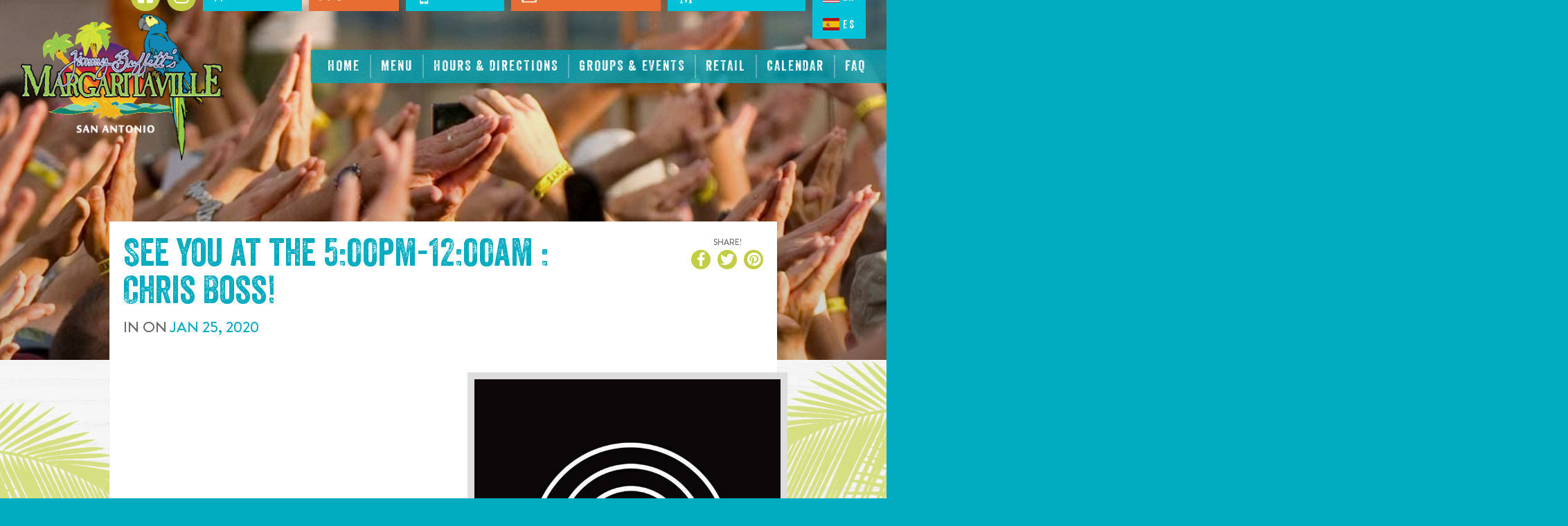

--- FILE ---
content_type: text/html; charset=UTF-8
request_url: https://www.margaritavillesanantonio.com/events/5-00pm-12-00am-chris-boss-02-copy-copy-copy-copy-0
body_size: 8206
content:
<!DOCTYPE html>
<html class="no-js" lang="en">

<head>
    <script src="https://mydatascript.bubbleup.com/mydata-non-eu.min.js"></script><!-- Google Tag Manager -->
                     <script>
                         if (window.statisticsCookieConsentGiven) {
                             initGtm();
                         }
                     
                         window.addEventListener('acceptStatisticsCookies', function () {
                             mydata.prepareHtml();
                             initGtm();
                         });
                             
                         function initGtm() {
                            window.dataLayer=window.dataLayer||[];
                            window.dataLayer.push({'event':'statisticsCookieConsentGivenEvent'});
                            (function(w,d,s,l,i){w[l]=w[l]||[];w[l].push({'gtm.start':new Date().getTime(),event:'gtm.js'});var f=d.getElementsByTagName(s)[0],j=d.createElement(s),dl=l!='dataLayer'?'&l='+l:'';j.async=!0;j.src='//www.googletagmanager.com/gtm.js?id='+i+dl;f.parentNode.insertBefore(j,f)})(window,document,'script','dataLayer','GTM-MBSK5F'); 
                         }
                     </script>
                     <!-- End Google Tag Manager --><!-- Google Tag Manager -->
                     <script>
                         if (window.statisticsCookieConsentGiven) {
                             initGtm();
                         }
                     
                         window.addEventListener('acceptStatisticsCookies', function () {
                             mydata.prepareHtml();
                             initGtm();
                         });
                             
                         function initGtm() {
                            window.dataLayer=window.dataLayer||[];
                            window.dataLayer.push({'event':'statisticsCookieConsentGivenEvent'});
                            (function(w,d,s,l,i){w[l]=w[l]||[];w[l].push({'gtm.start':new Date().getTime(),event:'gtm.js'});var f=d.getElementsByTagName(s)[0],j=d.createElement(s),dl=l!='dataLayer'?'&l='+l:'';j.async=!0;j.src='//www.googletagmanager.com/gtm.js?id='+i+dl;f.parentNode.insertBefore(j,f)})(window,document,'script','dataLayer','GTM-P5N4FQ'); 
                         }
                     </script>
                     <!-- End Google Tag Manager --><!-- Google Tag Manager -->
                     <script>
                         if (window.statisticsCookieConsentGiven) {
                             initGtm();
                         }
                     
                         window.addEventListener('acceptStatisticsCookies', function () {
                             mydata.prepareHtml();
                             initGtm();
                         });
                             
                         function initGtm() {
                            window.dataLayer=window.dataLayer||[];
                            window.dataLayer.push({'event':'statisticsCookieConsentGivenEvent'});
                            (function(w,d,s,l,i){w[l]=w[l]||[];w[l].push({'gtm.start':new Date().getTime(),event:'gtm.js'});var f=d.getElementsByTagName(s)[0],j=d.createElement(s),dl=l!='dataLayer'?'&l='+l:'';j.async=!0;j.src='//www.googletagmanager.com/gtm.js?id='+i+dl;f.parentNode.insertBefore(j,f)})(window,document,'script','dataLayer','GTM-NMKK5GC'); 
                         }
                     </script>
                     <!-- End Google Tag Manager -->    <script>
    if (window.jQuery === undefined) {
        window.jQueryReadyHandlers = [];

        window.$ = window.jQuery = function (callback) {
            window.jQueryReadyHandlers.push(callback);
            return window.$;
        };

        window.$.ready = window.$;
    }
</script>
<script>
function showCovidNotification() {
    $("#page-header").prepend("<div style='text-align: center;color: #FFF;padding: 10px 0;background-color: #e07218;' id='top-banner-covid'>IMPORTANT NOTICE ABOUT COVID-19 &nbsp; <a href='/covid-19' aria-label='link to the statement about COVID-19' style='color:black'>CLICK HERE</a></div>");}
</script>


<meta charset="UTF-8"/>

<meta http-equiv="X-UA-Compatible" content="IE=edge,chrome=1"/>
<meta name="viewport" content="width=device-width, initial-scale=1, maximum-scale=2"/>

<link rel="shortcut icon" href="/assets/c7f803e2/images/favicon.ico"/>
<link rel="icon" sizes="32x32" href="/assets/c7f803e2/images/favicon_32.png"/>
<link rel="apple-touch-icon-precomposed" href="/assets/c7f803e2/images/favicon_152.png"/>
<meta name="msapplication-TileColor" content="#FFFFFF"/>
<meta name="msapplication-TileImage" content="/assets/c7f803e2/images/favicon_144.png"/>

<meta name="csrf-param" content="_csrf">
<meta name="csrf-token" content="YokvMMgxIpk1tQ05G73kwwAzOVcVg8rs_FWv0XgPDk8a3kNFuXhY1gDMYhRR25OmQ0tRAl7uj5ySMe60NFxMfg==">



<title>5:00pm-12:00am : Chris Boss | San Antonio, TX  | Jimmy Buffett's Margaritaville</title>

<script src="https://use.typekit.net/ncc2qkk.js"></script>
<script>try{Typekit.load({ async: true });}catch(e){}
</script>

<style>
#utility-translate .languages .language-btn,
#utility-translate .languages .language-btn:hover,
#utility-translate .languages .language-btn:focus { 
background-color: #01c2d9; 
}  
.language-btn.language-active {
display: none !important;    
} 
</style>

<script src="https://cdn.jsdelivr.net/npm/js-cookie@2/src/js.cookie.min.js"></script>

<script>document.addEventListener("DOMContentLoaded", function(event) {
	let script = document.createElement("script");
	script.src = `//translate.google.com/translate_a/element.js?cb=TranslateInit`;
	document.getElementsByTagName("head")[0].appendChild(script);
});

function TranslateInit() {
    const config = {
		lang: 'en',
		langFirstVisit: 'en',
		domain: window.location.hostname
	};
    
    new google.translate.TranslateElement({
		pageLanguage: config.lang,
	});	

    
	if (config.langFirstVisit && !Cookies.get("googtrans", { domain: config.domain })) {
		TranslateCookieHandler("/auto/" + config.langFirstVisit);
	}

	let code = TranslateGetCode(config);

	TranslateHtmlHandler(code);

	if (code == config.lang) {
		TranslateCookieHandler(null, config.domain);
	}

	TranslateEventHandler("click", "[data-google-lang]", function (e) {
		TranslateCookieHandler(
			"/" + config.lang + "/" + e.getAttribute("data-google-lang"),
			config.domain
		);
		window.location.reload();
	});
}

function TranslateGetCode(config) {
	let lang =
		Cookies.get("googtrans", { domain: config.domain }) != undefined && Cookies.get("googtrans", { domain: config.domain }) != "null"
			? Cookies.get("googtrans", { domain: config.domain })
			: config.lang;
    
	return lang.match(/(?!^\/)[^\/]*$/gm)[0];
}

function TranslateCookieHandler(val, domain) {
    if (!val) {
    	val = "/en/en";
    }
    
	Cookies.set("googtrans", val);
    Cookies.set("googtrans", val, { domain: '.' + domain });
    Cookies.set("googtrans", val, { domain: '.margaritavillesanantonio.com' });
}

function TranslateEventHandler(event, selector, handler) {
	document.addEventListener(event, function (e) {
		let el = e.target.closest(selector);
    
		if (el) handler(el);
	});
}

function TranslateHtmlHandler(code) {
	if (document.querySelector('[data-google-lang="' + code + '"]') !== null) {
		document
			.querySelector('[data-google-lang="' + code + '"]')
			.classList.add("language-active");
	}
}    
</script>
<meta property="og:title" content="5:00pm-12:00am : Chris Boss">
<meta name="description" content="Jan 25 - 5:00pm-12:00am : Chris Boss - ">
<meta property="og:description" content="Jan 25 - 5:00pm-12:00am : Chris Boss - ">
<meta property="og:type" content="event">
<meta property="og:image" content="https://s3.amazonaws.com/busites_www/mville2017/pages/meta/9/chris_boss_1553803446.jpg">
<meta property="og:url" content="https://www.margaritavillesanantonio.com//events/5-00pm-12-00am-chris-boss-02-copy-copy-copy-copy-0">
<meta property="og:image" content="https://www.margaritavillesanantonio.com/assets/c7f803e2/images/og_image.jpg">
<meta property="og:type" content="website">
<link href="/assets/c7f803e2/stylesheets/bootstrap.css" rel="stylesheet">
<link href="/assets/c7f803e2/stylesheets/custom.css" rel="stylesheet">
<link href="https://cdnjs.cloudflare.com/ajax/libs/font-awesome/6.4.2/css/all.min.css" rel="stylesheet">
<link href="https://cdnjs.cloudflare.com/ajax/libs/font-awesome/6.4.2/css/v4-shims.min.css" rel="stylesheet">
<link href="/assets/9c585c36/css/layout.css" rel="stylesheet">
<link href="https://api.bubbleup.net/connect_mail/js/tools/validation/email-validator-default.css" rel="stylesheet">
<link href="/assets/7f4380f6/animate.css/animate.min.css" rel="stylesheet">
<link href="/assets/7f4380f6/widget.css" rel="stylesheet">
<link href="/assets/999770a0/awesome-bootstrap-checkbox.css" rel="stylesheet">
<script src="//cdnjs.cloudflare.com/ajax/libs/angular.js/1.6.10/angular.min.js"></script>

</head>

<body ng-app="app">

<!-- Google Tag Manager (noscript) -->
                      <noscript><iframe src="about:blank" mydata-src="//www.googletagmanager.com/ns.html?id=GTM-MBSK5F"
                      height="0" width="0" style="display:none;visibility:hidden"></iframe></noscript>
                      <!-- End Google Tag Manager (noscript) --><!-- Google Tag Manager (noscript) -->
                      <noscript><iframe src="about:blank" mydata-src="//www.googletagmanager.com/ns.html?id=GTM-P5N4FQ"
                      height="0" width="0" style="display:none;visibility:hidden"></iframe></noscript>
                      <!-- End Google Tag Manager (noscript) --><!-- Google Tag Manager (noscript) -->
                      <noscript><iframe src="about:blank" mydata-src="//www.googletagmanager.com/ns.html?id=GTM-NMKK5GC"
                      height="0" width="0" style="display:none;visibility:hidden"></iframe></noscript>
                      <!-- End Google Tag Manager (noscript) -->
<script src="/assets/841e4e14/angular_app_init.js"></script>
<div id="wrapper">

    <div id="page">

        
<div id="skip-to-content">
  <a href="#main" class="skip-link sr-only sr-only-focusable" aria-label="Skip to content" tabindex="0">
    <span class="btn btn-secondary">Skip to content</span>
  </a>
</div>

<header id="page-header">
	<div class="container">

		<div id="logo">

			<a href="/" aria-label="Click to go home page">
                <img class='logo-image' src="https://busites_www.s3.amazonaws.com/mville2017/2-restaurants/9-san-antonio-tx-jimmy-buffett-s-margaritaville/san-antonio.png" alt="San Antonio, TX  | Jimmy Buffett's Margaritaville">			</a>

		</div>


		<a href="#" class="nav-toggle nav-open">
			<span><span class="sr-only" aria-label="Click to open navigation">Open Navigation</span></span>
		</a>

		<div id="nav-group">

			<a href="#" class="nav-toggle nav-close">
				<span><span class="sr-only" aria-label="Click to close navigation">Close Navigation</span></span>
			</a>

			<nav id="navigation" role="navigation">
      	<div>
<ul id="w1" class="nav"><li class="nav-item nav-home "><a class="nav-link" href="/"><span>Home</span></a></li>
<li class="nav-item  "><a class="nav-link" href="/menu"><span>Menu</span></a></li>
<li class="nav-item  "><a class="nav-link" href="/hours-and-directions"><span>Hours & Directions</span></a></li>
<li class="nav-item  "><a class="nav-link" href="/groups-and-events"><span>Groups & Events</span></a></li>
<li class="nav-item  "><a class="nav-link" href="/retail-store"><span>Retail</span></a></li>
<li class="nav-item  "><a class="nav-link" href="/calendar"><span>Calendar</span></a></li>
<li class="nav-item  "><a class="nav-link" href="/faq"><span>FAQ</span></a></li></ul></div>			</nav>

			<div id="utility">
      	<ul id="updated-nav-social-colors" data-children-count="0">
    <li id="utility-facebook" class="utility-social-icon"><a href="https://www.facebook.com/MargaritavilleSanAntonio/" aria-label="Click to go to Facebook page. Opens in new tab" target="_blank">
        <i class="fa fa-facebook-square" aria-hidden="true"></i> <span class="sr-only">Facebook</span></a></li>
    <li id="utility-instagram" class="utility-social-icon"><a href="https://www.instagram.com/margaritavillerestaurants/" aria-label="Click to go to Instagram page. Opens in new tab" target="_blank">
        <i class="fa fa-instagram" aria-hidden="true"></i> <span class="sr-only">Instagram</span></a></li>
    <li><a href="/reservations" aria-label="Click to make reservations"><i class="fa fa-cutlery" aria-hidden="true"></i> Reservations</a>
    </li>
	<li>
	<a href="https://order.thanx.com/margaritavillerestaurants?location=12271" target="_blank" aria-label="Click to order now. Open in new tab"><i class="fa fa-car" aria-hidden="true"></i>&nbsp; Order Now</a>
	</li>
    <!--<li id="utility-yelp">
	<a href="https://www.yelp.com/reservations/margaritaville-san-antonio-san-antonio-2?from_reserve_now=1" target="_blank"><img src="https://busites_www.s3.amazonaws.com/mville2017/images/yelp_logo_1.png" alt="Reservations with Yelp" title="Reservations with Yelp" data-image="hoj0guo5fk1c"> Reservations</a>
	<br></li>-->
	<li><a href="/contact-us" aria-label="Click to Contact Us"><img src="https://busites_www.s3.amazonaws.com/mville2017/images/icon_mobile.svg" alt="Phone icon" title="Contact Us" data-image="picq1t7x1pms" aria-hidden="true"> Contact Us</a></li>
	<li><a href="/newsletter" aria-label="Click to Join The Mailing List"><img src="https://busites_www.s3.amazonaws.com/mville2017/images/icon_envelope.svg" alt="Mail icon" title="Mailing List" data-image="91g1thnzyms7" aria-hidden="true"> Join The Mailing List</a></li>
	<li><a href="//www.margaritaville.com" target="_blank" aria-label="Click to open margaritaville.com. Open in new tab"><img src="https://busites_www.s3.amazonaws.com/mville2017/images/icon_margaritaville.svg" alt="Letter M" title="Margaritaville" data-image="87pwz0r4qc2s" aria-hidden="true">Margaritaville.com</a></li>
    <li id="utility-translate">
        <div class="languages">
            <a href="#" data-google-lang="en" class="language-btn notranslate" aria-label="English language"><img src="https://s3.dualstack.us-east-1.amazonaws.com/busites_www/mville2017/pages/us.svg" alt="en" aria-hidden="true" data-image="tepbmp45x9ud">EN</a>
            <a href="#" data-google-lang="es" class="language-btn notranslate" aria-label="Spanish"><img src="https://s3.dualstack.us-east-1.amazonaws.com/busites_www/mville2017/pages/es.svg" alt="es" aria-hidden="true" data-image="fyy9xwywe8na">ES</a>
		</div>
    </li>
</ul>			</div>

		</div>

	</div>
</header>




        <main id="main" role="main">


            <section class="content banner"
                     style="background-image: url(https://s3.amazonaws.com/busites_www/mville2017/images/banner_g.jpg)">

            </section>

            <section class="content palm">
                <div class="container narrow overlay-banner">

                    <div class="panel panel-primary">
                        <div class="panel-body">

                            <div class="row bb">
                                <div class="col-md-8 col-lg-9 col-xl-10">

                                    <h1 class="h1-lead mb1 text-center-xs text-center-sm">See you at the                                        <strong>5:00pm-12:00am : Chris Boss</strong>!</h1>

                                    <p class="lead text-center-xs text-center-sm text-uppercase">

                                                                                    In <strong></strong>
                                        
                                        
                                            On <strong class="no-wrap text-secondary">

                                                <time datetime="Jan 25"
                                                      class="date">
                                                    <span class="month">Jan</span>
                                                    <span class="day">25</span>,
                                                    <span class="year">2020</span>
                                                </time>

                                            </strong>

                                        
                                    </p>
                                    <p class="text-center-xs text-center-sm mb0">


                                                                                                                                                                

                                    </p>
                                </div>
                                <div class="col-md-4 col-lg-3 col-xl-2">


                                    <div class="text-center-xs text-center-sm pull-right-md pull-right-lg pull-right-xl mb2">
                                        <p class="text-center text-uppercase text-brand small mb0">
                                            <strong>Share!</strong></p>
                                        <ul class="socials">
                                                                                        <li>
                                                <a href="https://www.facebook.com/sharer/sharer.php?u=https%3A%2F%2Fwww.margaritavillesanantonio.com%2Fevents%2F5-00pm-12-00am-chris-boss-02-copy-copy-copy-copy-0" target="_blank">
                                                    <i class="fa fa-facebook"><span
                                                                class="hidden">Share On Facebook</span></i>
                                                </a>
                                            </li>
                                            <li>
                                                <a href="https://twitter.com/intent/tweet?;url=https%3A%2F%2Fwww.margaritavillesanantonio.com%2Fevents%2F5-00pm-12-00am-chris-boss-02-copy-copy-copy-copy-0;text=5%3A00pm-12%3A00am+%3A+Chris+Boss" target="_blank">
                                                    <i class="fa fa-twitter"><span
                                                                class="hidden">Share On Twitter</span></i>
                                                </a>
                                            </li>
                                            <li>
                                                <a href="http://pinterest.com/pin/create/button/?url=https%3A%2F%2Fwww.margaritavillesanantonio.com%2Fevents%2F5-00pm-12-00am-chris-boss-02-copy-copy-copy-copy-0&media=https://s3.amazonaws.com/busites_www/mville2017/pages/meta/9/chris_boss_1553803446.jpg&description=5:00pm-12:00am : Chris Boss" target="_blank">
                                                    <i class="fa fa-pinterest"><span
                                                                class="hidden">Share On Pinterest</span></i>
                                                </a>
                                            </li>
                                        </ul>
                                    </div>


                                </div>
                            </div>

                                                            <img data-src="https://s3.amazonaws.com/busites_www/mville2017/pages/meta/9/chris_boss_1553803446.jpg" width="100%"
                                     class="lazyload img-responsive img-accent img-article pull-right"
                                     alt="5:00pm-12:00am : Chris Boss">
                            


                            

                        </div>
                    </div>

                    <p class="mb0">
                        <a href="/tour-dates"
                           class="btn btn-primary btn-lg">Back to tour dates</a>
                    </p>

                </div>
            </section>


        </main>

    </div>

    
<footer class="mobile-sticky-nav">
  <div class="row">
    <div class="col-xs-3">
    <a href="https://order.thanx.com/margaritavillerestaurants?location=12271" class="btn btn-primary btn-block" aria-label="Click to place an order" target="_blank" style="padding-left: 1.5em; padding-right: 1.5em;">Order</a>
    </div>
    <div class="col-xs-3">
        <a href="/diningrewards-signup?utm_source=website&utm_medium=click&utm_campaign=bu_IMCMobileNav&utm_content=rewards" class="btn btn-tertiary btn-block" aria-label="Sign up for Dining Rewards" style="padding-left: 1.5em; padding-right: 1.5em;">Rewards</a>
    </div>
    <div class="col-xs-3">
      <a href="/menu?utm_source=website&utm_medium=click&utm_campaign=bu_IMCMobileNav&utm_content=menu" class="btn btn-secondary btn-block" aria-label="Click for menu" style="padding-left: 1.5em; padding-right: 1.5em;">Menu</a>
    </div>
      <div class="col-xs-3">
      <a href="/hours-and-directions?utm_source=website&utm_medium=click&utm_campaign=bu_IMCMobileNav&utm_content=map" class="btn btn-block" aria-label="Click for Directions" style="background-color:#205172; color:#fff;">Map</a>
    </div>
  </div>
</footer>

<footer class="footer__top" role="contentinfo">
  <div class="container">
    <div class="row footer__top-row">
      <div class="col-lg-4 col-lg-push-4 footer-info">
        <div class="footer-info__logo">
                    <img width="100%" src="https://busites_www.s3.amazonaws.com/mville2017/2-restaurants/9-san-antonio-tx-jimmy-buffett-s-margaritaville/san-antonio.png" alt="San Antonio, TX  | Jimmy Buffett's Margaritaville">        </div>
        <div class="footer-info__caption">
          <p>
              <a href="/hours-and-directions" class="undecorate" aria-label="849 E Commerce St. San Antonio, TX 78205. Click to go hours and directions page">
                849 E Commerce St<br>
                San Antonio, TX 78205
              </a>
            </p>
            <p>
              <a href="tel:2109735911" aria-label="Click to call 2109735911">
                (210) 973-5911
              </a>
            </p>
            <h2>Restaurant Hours</h2>
            <p>
              Sunday - Thursday: 11:00AM - 11:00PM<br>
              Friday & Saturday: 11:00AM - 12:00AM
            </p>
            <p>
              <a href="/contact-us" class="btn btn-primary">Contact Us</a>
            </p>        </div>
      </div>
      <div class="col-lg-4 col-lg-pull-4 footer-connect">
        <h2>Stay Connected</h2>
        <div class="footer-connect__form">
          <div class=" widget-div"><div ng-controller="finsupclubEmail">
<form id="form_finsupclubEmail" method="post" action="//www.margaritavillesanantonio.com/formdata-trigger">
    <input type="hidden" name="formPath" value="finsupclubEmail">
    <input type="hidden" name="redirectTo" value="/finsupclub">
    <input type="hidden" name="resultPageDisplay" value="redirect">

            <input type="hidden" name="trigger" value="EVENT_DEV_TEST_B">
    
    
        <div id="message_finsupclubEmail[0][form_error_field]" name="validation_error" class="alert-danger form-error" style="display:none">    </div>

    <script type="text/javascript">
    app.controller('finsupclubEmail', function ($scope) { 
});    </script>

<div >    <div class="form-group" data-field-path="4876" >    <label for="finsupclubEmail_email">Email Address*</label>        <input type="email" class="form-control" name="finsupclubEmail[0][email]" value="" ng-model="finsupclubEmail_email" onblur="validate(this)" placeholder="Please enter your email" aria-describedby="message_finsupclubEmail[0][email]" ng-init="finsupclubEmail_email=&quot;&quot;">    <div id="message_finsupclubEmail[0][email]" name="validation_error" class="alert alert-danger" style="display:none">    </div></div></div>
<script type="text/javascript">

    
    var $branchIds = [];
    
    
    app.controller('finsupclubEmail', function ($scope) { 

});
</script>


<div class="row form-actions"><div class="col-xs-4"></div><div class="col-xs-4 text-center"></div><div class="col-xs-4 text-right"><button type="submit" name=actionButton class="btn btn-primary" ><i></i> Join</button></div></div>    <input type="hidden" name="_csrf" value="YokvMMgxIpk1tQ05G73kwwAzOVcVg8rs_FWv0XgPDk8a3kNFuXhY1gDMYhRR25OmQ0tRAl7uj5ySMe60NFxMfg==" />
    </form>
    </div>  </div>


<!--<div class="footer-mailing-list-form widget-div"><div ng-controller="FirstMailingFormFinsUpClub">
<form id="form_FirstMailingFormFinsUpClub" method="post" action="//www.margaritavillesanantonio.com/formdata-FinsupClub">
    <input type="hidden" name="formPath" value="FirstMailingFormFinsUpClub">
    <input type="hidden" name="redirectTo" value="/fins-up-club-confirmation">
    <input type="hidden" name="resultPageDisplay" value="redirect">

    
        <mydata src="/form-consent"></mydata>
    
        <div id="message_FirstMailingFormFinsUpClub[0][form_error_field]" name="validation_error" class="alert-danger form-error" style="display:none">    </div>

    <script type="text/javascript">
    app.controller('FirstMailingFormFinsUpClub', function ($scope) { 
});    </script>

<div >    <div class="form-group" data-field-path="4282" >    <label for="FirstMailingFormFinsUpClub_finsupclub_email">Email Address</label>        <input type="text" class="form-control" name="FirstMailingFormFinsUpClub[0][finsupclub_email]" value="" ng-model="FirstMailingFormFinsUpClub_finsupclub_email" ng-init="FirstMailingFormFinsUpClub_finsupclub_email=&quot;&quot;" placeholder="" onblur="validate(this)" regexId="FirstMailingFormFinsUpClub0finsupclub_email" aria-describedby="message_FirstMailingFormFinsUpClub[0][finsupclub_email]">    <div id="message_FirstMailingFormFinsUpClub[0][finsupclub_email]" name="validation_error" class="alert alert-danger" style="display:none">    </div></div></div>
<script type="text/javascript">

    
    var $branchIds = [];
    
    
    app.controller('FirstMailingFormFinsUpClub', function ($scope) { 

});
</script>


<div class="row form-actions"><div class="col-xs-4"><button type="submit" name=actionButton class="btn btn-primary" ><i></i> Submit</button></div><div class="col-xs-4 text-center"></div><div class="col-xs-4 text-right"></div></div>    <input type="hidden" name="_csrf" value="YokvMMgxIpk1tQ05G73kwwAzOVcVg8rs_FWv0XgPDk8a3kNFuXhY1gDMYhRR25OmQ0tRAl7uj5ySMe60NFxMfg==" />
    </form>
    </div>  </div>-->

<style>
.footer__top .footer-connect__form form {
  display: flex;
  align-items: end;
}
.footer__top .footer-connect__form form > div {
  flex: 1 0 auto;
}
    
.footer__top .footer-connect__form form > div.form-actions {
  flex: 0;    
}    
    
.footer__top .footer-connect__form form > div .form-group {
  margin-bottom: 0;
}
    
.footer__top .footer-connect__form form > div.form-actions {
  margin: 0;    
}
    
.footer__top .footer-connect__form form > div.form-actions div:first-child,
.footer__top .footer-connect__form form > div.form-actions div:nth-child(2) {
  width: 0;
}

.footer__top .footer-connect__form form > div.form-actions div:nth-child(3) {
  width: 100%;
  padding: 0;
}
    
.footer__top .footer-connect__form form > div.form-actions div:nth-child(3) > .btn {
  line-height: 1.2;    
}    
</style>






<!--a href="/fins-up-club" class="btn btn-primary btn-lg" aria-label="Click to Join now">Join The Fins Up Club!</a-->        </div>
        <div class="footer-connect__socials">
          <ul class="socials nav">
              <li class="nav-item">
                <a href="https://www.facebook.com/MargaritavilleSanAntonio/" aria-label="Click to go to Facebook page. Opens in new tab" target="_blank" class="nav-link">
                  <i class="fa fa-facebook-square" aria-hidden="true"></i>
                  <span class="|">Facebook</span>
                </a>
              </li>
              <li class="nav-item">
                <a href="https://www.instagram.com/margaritavillerestaurants/" aria-label="Click to go to Instagram page. Opens in new tab" target="_blank" class="nav-link">
                  <i class="fa fa-instagram" aria-hidden="true"></i>
                  <span class="|">Instagram</span>
                </a>
              </li>
            </ul>        </div>
      </div>
      <div class="col-lg-4 footer-discover">
        <h2>Discover More Margaritaville</h2>
        <div class="footer-discover__nav">
        <div class=" widget-div">
<ul id="w11" class="nav"><li class="nav-item  "><a class="nav-link" href="https://www.margaritaville.com/dine?=restaurant" target="_blank" aria-label="Margaritaville Restaurants. Opens in new tab"><i class="fa fa-caret-right" aria-hidden="true"></i><span>Margaritaville Restaurants</span></a></li>
<li class="nav-item  "><a class="nav-link" href="https://www.margaritaville.com/dine?=landshark-bar-grill" target="_blank" aria-label="Landshark Bar &amp; Grill. Opens in new tab"><i class="fa fa-caret-right" aria-hidden="true"></i><span>Landshark Bar & Grill</span></a></li>
<li class="nav-item  "><a class="nav-link" href="https://www.margaritaville.com/dine?=five-o-clock-somewhere-bar" target="_blank" aria-label="5 o&#039;Clock Somewhere Bar. Opens in new tab"><i class="fa fa-caret-right" aria-hidden="true"></i><span>5 o'Clock Somewhere Bar</span></a></li>
<li class="nav-item  "><a class="nav-link" href="https://www.margaritaville.com/dine?=air-margaritaville" target="_blank" aria-label="Air Margaritaville. Opens in new tab"><i class="fa fa-caret-right" aria-hidden="true"></i><span>Air Margaritaville</span></a></li>
<li class="nav-item  "><a class="nav-link" href="https://www.margaritaville.com/stay?=resort" target="_blank" aria-label="Margaritaville Hotels &amp; Resorts. Opens in new tab"><i class="fa fa-caret-right" aria-hidden="true"></i><span>Margaritaville Hotels & Resorts</span></a></li>
<li class="nav-item  "><a class="nav-link" href="https://www.margaritaville.com/margaritaville-at-sea" target="_blank" aria-label="Margaritaville at Sea. Opens in new tab"><i class="fa fa-caret-right" aria-hidden="true"></i><span>Margaritaville at Sea</span></a></li>
<li class="nav-item  "><a class="nav-link" href="https://www.margaritaville.com/" target="_blank" aria-label="Margaritaville.com. Opens in new tab"><i class="fa fa-caret-right" aria-hidden="true"></i><span>Margaritaville.com</span></a></li></ul></div>        </div>
      </div>
    </div>
  </div>
</footer>
 
<footer id="footer-navigation" role="contentinfo">
  <div class="container">
      <div><div class=" widget-div">
<ul id="w13" class="nav"><li class="nav-item  "><a class="nav-link" href="//www.margaritaville.com/about" target="_blank" aria-label="About page. Opens in new tab"><span>About</span></a></li>
<li class="nav-item  "><a class="nav-link" href="/terms"><span>Terms Of Use</span></a></li>
<li class="nav-item  "><a class="nav-link" href="/privacy"><span>Privacy Policy</span></a></li>
<li class="nav-item  "><a class="nav-link" href="/accessibility"><span>Accessibility</span></a></li>
<li class="nav-item  "><a class="nav-link" href="/contact"><span>Contact</span></a></li>
<li class="nav-item  "><a class="nav-link" href="//www.margaritaville.com/press-room" target="_blank" aria-label="Press page. Opens in new tab"><span>Press</span></a></li>
<li class="nav-item  "><a class="nav-link" href="//www.margaritaville.com/careers" target="_blank" aria-label="Careers page. Opens in new tab"><span>Careers</span></a></li>
<li class="nav-item  "><a class="nav-link" href="//www.margaritaville.com/university" target="_blank" aria-label="University page. Opens in new tab"><span>University</span></a></li>
<li class="nav-item  "><a class="nav-link" href="//www.margaritaville.com/gift-cards" target="_blank" aria-label="Gift Cards page. Opens in new tab"><span>Gift Cards</span></a></li></ul></div></div>

<style>
@media screen and (min-width: 1024px) {
	#footer-navigation ul.nav {
    	display: flex;
    	flex-wrap: wrap;
    	gap: 1.5rem 0;
    	justify-content: center;
	}
}

</style>  </div>
</footer>

<footer id="page-footer" role="contentinfo">
  <div class="container">
	 
    <div id="footer-socials">
      <div>
<ul id="w15" class="socials nav"><li class="nav-item  "><a class="nav-link" href="https://www.facebook.com/margaritaville" target="_blank" aria-label="Click to go on our Facebook page. Opens in new tab"><i class="fa fa-facebook" aria-hidden="true"></i><span>Facebook</span></a></li>
<li class="nav-item  "><a class="nav-link" href="https://twitter.com/margaritaville" target="_blank" aria-label="Click to go on our X page. Opens in new tab"><i class="fab fa-x-twitter" aria-hidden="true"></i><span>X</span></a></li>
<li class="nav-item  "><a class="nav-link" href="http://instagram.com/margaritaville#" target="_blank" aria-label="Click to go on our Instagram page. Opens in new tab"><i class="fa fa-instagram" aria-hidden="true"></i><span>Instagram</span></a></li>
<li class="nav-item  "><a class="nav-link" href="https://www.youtube.com/margaritaville" target="_blank" aria-label="Click to go on our Youtube page. Opens in new tab"><i class="fa fa-play" aria-hidden="true"></i><span>Youtube</span></a></li>
<li class="nav-item social-blog "><a class="nav-link" href="http://blog.margaritaville.com/" target="_blank" aria-label="Click to go on our blog. Opens in new tab"><span>Blog</span></a></li></ul></div>    </div>

    
    <div id="copyright">
      <p data-children-count="0">

<!--StartFragment-->© Margaritaville&nbsp;Restaurant. All Rights Reserved.
</p>    </div>

    <div id="contrast-mode">
      <span class="label"><strong>Have Trouble Seeing</strong></span>
      <a href="#toggle-high-contrast-mode-on" class="btn btn-yes btn-secondary-contrast btn-contract btn-sm" aria-label="Yes, turn high contrast mode on" data-high-contrast="on" id="high-contrast-on-btn">Yes</a>
      <a href="#toggle-high-contrast-mode-off" class="btn btn-no btn-primary-contrast btn-contract btn-sm" aria-label="No, turn high contrast mode off" data-high-contrast="off" id="high-contrast-off-btn">No</a>
    </div>

    <div id="credits">
      <a href="http://www.bubbleup.net" id="core" target="_blank" rel="noopener" aria-label="Click to open BubbleUp site"><img src="https://s3.amazonaws.com/busites_www/mville/core.svg" alt="Powered by BubbleUp&reg;"></a>
    </div>

  </div>
</footer>


<script>
$(document).ready(function(){
  //Array of sites
  var sitesArr = ['margaritavillecleveland.com','www.margaritavillecleveland.com', 'margaritavillekeywest.com', 'www.margaritavillekeywest.com', 'margaritavilledestin.com', 'www.margaritavilledestin.com', 'margaritavillemyrtlebeach.com', 'www.margaritavillemyrtlebeach.com', 'margaritavillenashville.com', 'www.margaritavillenashville.com', 'margaritavillepanamacitybeach.com', 'www.margaritavillepanamacitybeach.com', 'margaritavillepigeonforge.com', 'www.margaritavillepigeonforge.com', 'margaritavillesanantonio.com', 'www.margaritavillesanantonio.com', 'branson.landsharkbarandgrill.com', 'daytona.landsharkbarandgrill.com', 'myrtlebeach.landsharkbarandgrill.com'];

  // Get URL and check that the site is on the list
  siteURL = $(location).attr('hostname');
  console.log(siteURL);

  if ($.inArray(siteURL, sitesArr) >= 0) {
    //loads when document is ready
    if (document.cookie.indexOf('modal_shown=') >= 0) {
      //do nothing if modal_shown cookie is present
    } else {
      $('.modal-pies').modal('show');  //show modal pop up
      document.cookie = 'modal_shown=seen'; //set cookie modal_shown
      //cookie will expire when browser is closed
    }
  }
})
</script>
</div>

<script src="//cdnjs.cloudflare.com/ajax/libs/jquery/2.1.4/jquery.min.js"></script>
<script src="/assets/992c49b0/yii.js"></script>
<script src="//maxcdn.bootstrapcdn.com/bootstrap/3.3.5/js/bootstrap.min.js"></script>
<script src="/assets/c7f803e2/javascripts/theme.js"></script>
<script src="//cdnjs.cloudflare.com/ajax/libs/modernizr/2.8.3/modernizr.min.js"></script>
<script src="//cdnjs.cloudflare.com/ajax/libs/lazysizes/1.5.0/lazysizes.min.js"></script>
<script src="/assets/c7f803e2/javascripts/jquery.highlight-5.js"></script>
<script src="/assets/c2a6982d/javascripts/connect.js"></script>
<script src="/assets/7f4380f6/form_actions.js"></script>
<script src="https://api.bubbleup.net/connect_mail/js/tools/validation/email-validator.js"></script>
<script src="/assets/7f4380f6/noty/jquery.noty.packaged.min.js"></script>
<script src="//cdnjs.cloudflare.com/ajax/libs/angular.js/1.6.10/angular-route.min.js"></script>
<script src="//cdnjs.cloudflare.com/ajax/libs/angular.js/1.6.10/angular-animate.min.js"></script>
<script src="/assets/999770a0/form-operations.js"></script>
<script>jQuery(function ($) {
window.yii.widgets && window.yii.widgets.NavItems && window.yii.widgets.NavItems.initWidget("nav_w0");
$(document).ready(function() { setItemNumbers(); setItemListeners(); });
window.yii.widgets && window.yii.widgets.NavItems && window.yii.widgets.NavItems.initWidget("nav_w10");
window.yii.widgets && window.yii.widgets.NavItems && window.yii.widgets.NavItems.initWidget("nav_w12");
window.yii.widgets && window.yii.widgets.NavItems && window.yii.widgets.NavItems.initWidget("nav_w14");
(function(){
                if(ConnectApp){
                    ConnectApp.YII_DEBUG = false; 
                }
            }());
});</script>
<script>jQuery(window).on('load', function () {
$("[id=form_finsupclubEmail]").submit(function(event) { 
            var formErrorInputName = "finsupclubEmail\\[0\\]\\[form_error_field\\]";
            $('#message_'+formErrorInputName).hide();$("#form_finsupclubEmail :input").each(function () {
                validate(this);
            });
            if ($("[name='validation_error']").is(":visible")) {
                event.preventDefault();
                if (!window.requestInProgress_finsupclubEmail) {
                      unlockSubmitButtons("finsupclubEmail");
                }
            } else {
                lockSubmitButtons("finsupclubEmail");
            }
        });
$("[id=form_FirstMailingFormFinsUpClub]").submit(function(event) { 
            var formErrorInputName = "FirstMailingFormFinsUpClub\\[0\\]\\[form_error_field\\]";
            $('#message_'+formErrorInputName).hide();$("#form_FirstMailingFormFinsUpClub :input").each(function () {
                validate(this);
            });
            if ($("[name='validation_error']").is(":visible")) {
                event.preventDefault();
                if (!window.requestInProgress_FirstMailingFormFinsUpClub) {
                      unlockSubmitButtons("FirstMailingFormFinsUpClub");
                }
            } else {
                lockSubmitButtons("FirstMailingFormFinsUpClub");
            }
        });
});</script>

</body>
</html>


--- FILE ---
content_type: text/css
request_url: https://www.margaritavillesanantonio.com/assets/c7f803e2/stylesheets/bootstrap.css
body_size: 48215
content:
@charset "UTF-8";
/*!
                            Delicately Hand-Crafted by                            ,;s5X932ir:.             
                                                                                ;XHMMH&h9h&H###&s.          
                               .:s3H#@@@@@@@@#AXr:                           s#@@@@#BA&GG&AHM#@@@@@3,       
                          :2#@@@@@@@@@@@@@@@@@@@@@@@@Mi,                   S@@@#BAA&GGGGGGG&AAAHM#@@@A.     
                      ,3@@@@@@@@@@@@@@@@@@@@@@@@@@@@@@@@@@S.             :@@@HA&GhhhhhhhhhhhhGGG&AAB#@@2    
                   ,A@@@@@@@@@@@@@@@@@@@@@@@@@@@@@@@@@@@@@@@@X.         i@@BAA&&Ghhhh&&&A&GhhhhhhGG&AB#@#   
                 S@@@@@@@@@@@@@@@@@@@@@@@@@@@@@@@@@@@@@@@@@@@@@@r      S@MAAAHHA&Ghhh&AHHAAGhhhhhhhhG&HM@@  
               &@@@@@@@@@@@@@@@@@@@@@@@@@@@@@@@@@@@@@@@@@@@@@@@@@@5   ;@BHr    ,#Gh&5     M&hhhhhhhhGG&AB@M 
             G@@@@@@@@@@@@@@@@@@@@@@@@@@@@@@@@@@@@@@@@@@@@@@@@@@@@@@s ##GBr    ,@&hA2     @MMMMAHMM#MA&&AM@:
           s@@@@@@@@@@@@@@@@@@@@@@@@@@@@@@@@@@@@@@@@@@@@@@@@@@@@@@@@3.@AhMS    :@&hHh     @;;;;B5:.,r&#A&H@5
          @@@@@@@@@@@@@@@@@@@@@@@@@@@@@@@@@@@@@@@@@@@@@@@@@@@@@@@@@@ r#GG#2    :@&GBA    .#           s#AAA3
        ;@@@@@@@@@@@@@@@@@@@@@@@@@@@@@@@@@@@@@@@@@@@@@@@@@@@@@@@@@@@ 2BGG#2    :@&GMA    .@     r2.    3M&G9
       X@@@@@@@@@@@@@@@@@@@@@@@@@@@@@@@@@@@@@@@@@@@@@@@@@@@@@@@@@@@@ 5BGG#5    ;@A&#M    .@    5@@@    :@GG9
      A@@@@@@@@@@@@@@@@@@@@@@@@@@@@@@@@@@@@@@@@@@@@@@@@@@@@@@@@@@@@@ ;#GGMA     A##@r    ;@    r@@@    :@GG3
     &@@@@@@@@@@@@@@@@@@@@@@@@@@@@@@@@@@@@@@@@@@@@@@@@@@@@@@@@@@@@@@; #&&H@;             #@      ;     9MGA5
    5@@@@@@@@@@@@@@@@@@@@@@@@@@@@@@@@@@@@@@@@@@@@@@@@@@@@@@@@@@@@@@@@ XB&A#@2          ;#@#           X@&h#:
   :@@@@@@@@@@@@@@@@@@@@@@@@@@@@@@@@@@@@@@@@@@@@@@@@@@@@@@@@@@@@@@@@@r #AAH#@@M92ii53H@@#MM    X@XS2A@@AhM9 
   @@@@@@@@@@@@@@@@@@@@@@@@@@@@@@@@@@@@@@@@@@@@@@@@@@@@@@@@@@@@@@@@@@@  #AAHB#@@@@@@@@#A&BM    i@@@@@B&GBG  
  X@@@@@@@@@@@@@@@@@@@@@@@@@@@@@@@@@@@@@@@@@@@@@@@@@@@@@@@@@@@@@@@@@@@@  HB&AAAAHHHHAAGhGHM... i@HAA&GG#2   
  @@@@@@@@@@@@@@@@@@@@@@@@@@@@@@@@@@@@@@@@@@@@@@@@@@@@@@@@@@@@@@@@@@@@@@; rMAGGGGGhhhhhhGA#@@@@B&GhhGBB;    
 r@@@,          :A@@@@@@@@@@@@@@@:   ,@@@@@@@@s    @@@@@@@@S    @@@@@@@@@#  iBH&hhhhhhhhGAHMMBA&GGAMBs      
 @@@@             ,@@@@@@@@@@@@@@     @@@@@@@@:    @@@@@@@@;    @@@@@@@@@@@G  ;XHBHA&GGGG&&&AAAHMMh;        
:@@@@.    @@@@     @#AHH#@@@&AHM@:    @M22A@@@s    @#25G@@@2    @@@@M922G@@@@@;  ;2AM#######MHhi:           
2@@@@,    @@@@.   .@     @@@    MS          r@X          :@H    @@:        ,@@@@@     ..,,.                 
#@@@@,           5@@.    @@@    @2     ;.    AB     :,    i@    @    r@@3    @@@@,                          
@@@@@,    ,:::     @r    @@@    @2   .@@@r   .A    @@@9    A    X    3G3&    .@@@;                          
@@@@@,    @@@@@    ,s    @@@    @2   ,@@@X   ,A    @@@#    A    3    .   ;r;,:@@@;                          
H@@@@:    riss.    s5    r2     @2    :H3    &#    .H&    s@    @    M@@@B#@H@@@@,                          
i@@@@.            ;@@           #s          ;@2          ,@H    @@.         ,@@@@                           
,@@@@B9&G9X2X9A#@@@@@@Asri#@@Gh2@@9G9@@2rsh@@@@3Gh@@3rs3@@@@XG9X@@@@3r::;SB@@@@@@                           
 A@@@@@@@@@@@@@@@@@@@@@@@@@@@@@@@@@@@@@@@@@@@@@@@@@@@@@@@@@@@@@@@@@@@@@@@@@@@@@@9                           
 .@@@@@@@@@@@@@@@@@@@@@@@@@@@@@@@@@@@@@@@@@@@@@@@@@@@@@@@@@@@@@@@@@@@@@@@@@@@@@@                            
  @@@@@@@@@@@@@@@@@@@@@@@@@@@@@@@@@@@@@@@@@@@@@@@@@@@@@@@@@@@@@@@@@@@@@@@@@@@@@#                            
  ,@@@@@@@@@@@@@@@@@@@@@@@@@@@@@@@@@@@@@@@@@@@@@@@@@@@@@@@@@@@@@@@@@@@@@@@@@@@@                             
   B@@@@@@@@@@@@@@@@@@@@@@@@@@@@@@@@@@@@@@@@@@@@@@@@@@@@@@@@@@@@@@@@@@@@@@@@@@2                             
    @@@@@@@@@@@@@@@@@@@@@@@@@@@@@@@@@@@@@@@@@@@@@@@@@@@@@@@@@@@@@@@@@@@@@@@@@@                              
     @@@@@@@@@@@@@@@@@@@@@@@@@@@@@@@@@@@@@@@@@@@@@@@@@@@@@@@@@@@@@@@@@@@@@@@@                               
      @@@@@@@@@@@@@@@@@@@@@@@@@@@@@@@@@@@@@@@@@@@@@@@@@@@@@@@@@@@@@@@@@@@@@@                                
       @@@@@@@@@@@@@@@@@@@@@@@@@@@@@@@@@@@@@@@@@@@@@@@@@@@@@@@@@@@@@@@@@@@@                                 
        @@@@@@@@@@@@@@@@@@@@@@@@@@@@@@@@@@@@@@@@@@@@@@@@@@@@@@@@@@@@@@@@@B                                  
         &@@@@@@@@@@@@@@@@@@@@@@@@@@@@@@@@@@@@@@@@@@@@@@@@@@@@@@@@@@@@@@i                                   
          :@@@@@@@@@@@@@@@@@@@@@@@@@@@@@@@@@@@@@@@@@@@@@@@@@@@@@@@@@@@@                                     
            2@@@@@@@@@@@@@@@@@@@@@@@@@@@@@@@@@@@@@@@@@@@@@@@@@@@@@@@@r                                      
              &@@@@@@@@@@@@@@@@@@@@@@@@@@@@@@@@@@@@@@@@@@@@@@@@@@@@5                                        
                3@@@@@@@@@@@@@@@@@@@@@@@@@@@@@@@@@@@@@@@@@@@@@@@@i                                          
                  ;@@@@@@@@@@@@@@@@@@@@@@@@@@@@@@@@@@@@@@@@@@@B:                                            
                     s@@@@@@@@@@@@@@@@@@@@@@@@@@@@@@@@@@@@@B;                                               
                        ;A@@@@@@@@@@@@@@@@@@@@@@@@@@@@@@9,                                                  
                           .:r2GB#@@@@@@@@@@@@@@#HG5r:                                                         

                                www.bubbleup.net 

*/
/*! normalize.css v3.0.2 | MIT License | git.io/normalize */
html {
  font-family: sans-serif;
  -ms-text-size-adjust: 100%;
  -webkit-text-size-adjust: 100%;
}

body {
  margin: 0;
}

article,
aside,
details,
figcaption,
figure,
footer,
header,
hgroup,
main,
menu,
nav,
section,
summary {
  display: block;
}

audio,
canvas,
progress,
video {
  display: inline-block;
  vertical-align: baseline;
}

audio:not([controls]) {
  display: none;
  height: 0;
}

[hidden],
template {
  display: none;
}

a {
  background-color: transparent;
}

a:active,
a:hover {
  outline: 0;
}

abbr[title] {
  border-bottom: 1px dotted;
}

b,
strong {
  font-weight: bold;
}

dfn {
  font-style: italic;
}

h1 {
  font-size: 2em;
  margin: 0.67em 0;
}

mark {
  background: #ff0;
  color: #000;
}

small {
  font-size: 80%;
}

sub,
sup {
  font-size: 75%;
  line-height: 0;
  position: relative;
  vertical-align: baseline;
}

sup {
  top: -0.5em;
}

sub {
  bottom: -0.25em;
}

img {
  border: 0;
}

svg:not(:root) {
  overflow: hidden;
}

figure {
  margin: 1em 40px;
}

hr {
  box-sizing: content-box;
  height: 0;
}

pre {
  overflow: auto;
}

code,
kbd,
pre,
samp {
  font-family: monospace, monospace;
  font-size: 1em;
}

button,
input,
optgroup,
select,
textarea {
  color: inherit;
  font: inherit;
  margin: 0;
}

button {
  overflow: visible;
}

button,
select {
  text-transform: none;
}

button,
html input[type=button],
input[type=reset],
input[type=submit] {
  -webkit-appearance: button;
  cursor: pointer;
}

button[disabled],
html input[disabled] {
  cursor: default;
}

button::-moz-focus-inner,
input::-moz-focus-inner {
  border: 0;
  padding: 0;
}

input {
  line-height: normal;
}

input[type=checkbox],
input[type=radio] {
  box-sizing: border-box;
  padding: 0;
}

input[type=number]::-webkit-inner-spin-button,
input[type=number]::-webkit-outer-spin-button {
  height: auto;
}

input[type=search] {
  -webkit-appearance: textfield;
  box-sizing: content-box;
}

input[type=search]::-webkit-search-cancel-button,
input[type=search]::-webkit-search-decoration {
  -webkit-appearance: none;
}

fieldset {
  border: 1px solid #c0c0c0;
  margin: 0 2px;
  padding: 0.35em 0.625em 0.75em;
}

legend {
  border: 0;
  padding: 0;
}

textarea {
  overflow: auto;
}

optgroup {
  font-weight: bold;
}

table {
  border-collapse: collapse;
  border-spacing: 0;
}

td,
th {
  padding: 0;
}

/*! Source: https://github.com/h5bp/html5-boilerplate/blob/master/src/css/main.css */
@media print {
  *,
  *:before,
  *:after {
    background: transparent !important;
    color: #000 !important;
    box-shadow: none !important;
    text-shadow: none !important;
  }
  a,
  a:visited {
    text-decoration: underline;
  }
  a[href]:after {
    content: " (" attr(href) ")";
  }
  abbr[title]:after {
    content: " (" attr(title) ")";
  }
  a[href^="#"]:after,
  a[href^="javascript:"]:after {
    content: "";
  }
  pre,
  blockquote {
    border: 1px solid #999;
    page-break-inside: avoid;
  }
  thead {
    display: table-header-group;
  }
  tr,
  img {
    page-break-inside: avoid;
  }
  img {
    max-width: 100% !important;
  }
  p,
  h2,
  h3 {
    orphans: 3;
    widows: 3;
  }
  h2,
  h3 {
    page-break-after: avoid;
  }
  select {
    background: #fff !important;
  }
  .navbar {
    display: none;
  }
  .btn > .caret,
  .dropup > .btn > .caret {
    border-top-color: #000 !important;
  }
  .label {
    border: 1px solid #000;
  }
  .table {
    border-collapse: collapse !important;
  }
  .table td,
  .table th {
    background-color: #fff !important;
  }
  .table-bordered th,
  .table-bordered td {
    border: 1px solid #ddd !important;
  }
}
@font-face {
  font-family: "Glyphicons Halflings";
  src: url("../bootstrap-sass/assets/fonts/bootstrap/glyphicons-halflings-regular.eot");
  src: url("../bootstrap-sass/assets/fonts/bootstrap/glyphicons-halflings-regular.eot?#iefix") format("embedded-opentype"), url("../bootstrap-sass/assets/fonts/bootstrap/glyphicons-halflings-regular.woff2") format("woff2"), url("../bootstrap-sass/assets/fonts/bootstrap/glyphicons-halflings-regular.woff") format("woff"), url("../bootstrap-sass/assets/fonts/bootstrap/glyphicons-halflings-regular.ttf") format("truetype"), url("../bootstrap-sass/assets/fonts/bootstrap/glyphicons-halflings-regular.svg#glyphicons_halflingsregular") format("svg");
}
.glyphicon {
  position: relative;
  top: 1px;
  display: inline-block;
  font-family: "Glyphicons Halflings";
  font-style: normal;
  font-weight: normal;
  line-height: 1;
  -webkit-font-smoothing: antialiased;
  -moz-osx-font-smoothing: grayscale;
}

.glyphicon-asterisk:before {
  content: "*";
}

.glyphicon-plus:before {
  content: "+";
}

.glyphicon-euro:before,
.glyphicon-eur:before {
  content: "€";
}

.glyphicon-minus:before {
  content: "−";
}

.glyphicon-cloud:before {
  content: "☁";
}

.glyphicon-envelope:before {
  content: "✉";
}

.glyphicon-pencil:before {
  content: "✏";
}

.glyphicon-glass:before {
  content: "\e001";
}

.glyphicon-music:before {
  content: "\e002";
}

.glyphicon-search:before {
  content: "\e003";
}

.glyphicon-heart:before {
  content: "\e005";
}

.glyphicon-star:before {
  content: "\e006";
}

.glyphicon-star-empty:before {
  content: "\e007";
}

.glyphicon-user:before {
  content: "\e008";
}

.glyphicon-film:before {
  content: "\e009";
}

.glyphicon-th-large:before {
  content: "\e010";
}

.glyphicon-th:before {
  content: "\e011";
}

.glyphicon-th-list:before {
  content: "\e012";
}

.glyphicon-ok:before {
  content: "\e013";
}

.glyphicon-remove:before {
  content: "\e014";
}

.glyphicon-zoom-in:before {
  content: "\e015";
}

.glyphicon-zoom-out:before {
  content: "\e016";
}

.glyphicon-off:before {
  content: "\e017";
}

.glyphicon-signal:before {
  content: "\e018";
}

.glyphicon-cog:before {
  content: "\e019";
}

.glyphicon-trash:before {
  content: "\e020";
}

.glyphicon-home:before {
  content: "\e021";
}

.glyphicon-file:before {
  content: "\e022";
}

.glyphicon-time:before {
  content: "\e023";
}

.glyphicon-road:before {
  content: "\e024";
}

.glyphicon-download-alt:before {
  content: "\e025";
}

.glyphicon-download:before {
  content: "\e026";
}

.glyphicon-upload:before {
  content: "\e027";
}

.glyphicon-inbox:before {
  content: "\e028";
}

.glyphicon-play-circle:before {
  content: "\e029";
}

.glyphicon-repeat:before {
  content: "\e030";
}

.glyphicon-refresh:before {
  content: "\e031";
}

.glyphicon-list-alt:before {
  content: "\e032";
}

.glyphicon-lock:before {
  content: "\e033";
}

.glyphicon-flag:before {
  content: "\e034";
}

.glyphicon-headphones:before {
  content: "\e035";
}

.glyphicon-volume-off:before {
  content: "\e036";
}

.glyphicon-volume-down:before {
  content: "\e037";
}

.glyphicon-volume-up:before {
  content: "\e038";
}

.glyphicon-qrcode:before {
  content: "\e039";
}

.glyphicon-barcode:before {
  content: "\e040";
}

.glyphicon-tag:before {
  content: "\e041";
}

.glyphicon-tags:before {
  content: "\e042";
}

.glyphicon-book:before {
  content: "\e043";
}

.glyphicon-bookmark:before {
  content: "\e044";
}

.glyphicon-print:before {
  content: "\e045";
}

.glyphicon-camera:before {
  content: "\e046";
}

.glyphicon-font:before {
  content: "\e047";
}

.glyphicon-bold:before {
  content: "\e048";
}

.glyphicon-italic:before {
  content: "\e049";
}

.glyphicon-text-height:before {
  content: "\e050";
}

.glyphicon-text-width:before {
  content: "\e051";
}

.glyphicon-align-left:before {
  content: "\e052";
}

.glyphicon-align-center:before {
  content: "\e053";
}

.glyphicon-align-right:before {
  content: "\e054";
}

.glyphicon-align-justify:before {
  content: "\e055";
}

.glyphicon-list:before {
  content: "\e056";
}

.glyphicon-indent-left:before {
  content: "\e057";
}

.glyphicon-indent-right:before {
  content: "\e058";
}

.glyphicon-facetime-video:before {
  content: "\e059";
}

.glyphicon-picture:before {
  content: "\e060";
}

.glyphicon-map-marker:before {
  content: "\e062";
}

.glyphicon-adjust:before {
  content: "\e063";
}

.glyphicon-tint:before {
  content: "\e064";
}

.glyphicon-edit:before {
  content: "\e065";
}

.glyphicon-share:before {
  content: "\e066";
}

.glyphicon-check:before {
  content: "\e067";
}

.glyphicon-move:before {
  content: "\e068";
}

.glyphicon-step-backward:before {
  content: "\e069";
}

.glyphicon-fast-backward:before {
  content: "\e070";
}

.glyphicon-backward:before {
  content: "\e071";
}

.glyphicon-play:before {
  content: "\e072";
}

.glyphicon-pause:before {
  content: "\e073";
}

.glyphicon-stop:before {
  content: "\e074";
}

.glyphicon-forward:before {
  content: "\e075";
}

.glyphicon-fast-forward:before {
  content: "\e076";
}

.glyphicon-step-forward:before {
  content: "\e077";
}

.glyphicon-eject:before {
  content: "\e078";
}

.glyphicon-chevron-left:before {
  content: "\e079";
}

.glyphicon-chevron-right:before {
  content: "\e080";
}

.glyphicon-plus-sign:before {
  content: "\e081";
}

.glyphicon-minus-sign:before {
  content: "\e082";
}

.glyphicon-remove-sign:before {
  content: "\e083";
}

.glyphicon-ok-sign:before {
  content: "\e084";
}

.glyphicon-question-sign:before {
  content: "\e085";
}

.glyphicon-info-sign:before {
  content: "\e086";
}

.glyphicon-screenshot:before {
  content: "\e087";
}

.glyphicon-remove-circle:before {
  content: "\e088";
}

.glyphicon-ok-circle:before {
  content: "\e089";
}

.glyphicon-ban-circle:before {
  content: "\e090";
}

.glyphicon-arrow-left:before {
  content: "\e091";
}

.glyphicon-arrow-right:before {
  content: "\e092";
}

.glyphicon-arrow-up:before {
  content: "\e093";
}

.glyphicon-arrow-down:before {
  content: "\e094";
}

.glyphicon-share-alt:before {
  content: "\e095";
}

.glyphicon-resize-full:before {
  content: "\e096";
}

.glyphicon-resize-small:before {
  content: "\e097";
}

.glyphicon-exclamation-sign:before {
  content: "\e101";
}

.glyphicon-gift:before {
  content: "\e102";
}

.glyphicon-leaf:before {
  content: "\e103";
}

.glyphicon-fire:before {
  content: "\e104";
}

.glyphicon-eye-open:before {
  content: "\e105";
}

.glyphicon-eye-close:before {
  content: "\e106";
}

.glyphicon-warning-sign:before {
  content: "\e107";
}

.glyphicon-plane:before {
  content: "\e108";
}

.glyphicon-calendar:before {
  content: "\e109";
}

.glyphicon-random:before {
  content: "\e110";
}

.glyphicon-comment:before {
  content: "\e111";
}

.glyphicon-magnet:before {
  content: "\e112";
}

.glyphicon-chevron-up:before {
  content: "\e113";
}

.glyphicon-chevron-down:before {
  content: "\e114";
}

.glyphicon-retweet:before {
  content: "\e115";
}

.glyphicon-shopping-cart:before {
  content: "\e116";
}

.glyphicon-folder-close:before {
  content: "\e117";
}

.glyphicon-folder-open:before {
  content: "\e118";
}

.glyphicon-resize-vertical:before {
  content: "\e119";
}

.glyphicon-resize-horizontal:before {
  content: "\e120";
}

.glyphicon-hdd:before {
  content: "\e121";
}

.glyphicon-bullhorn:before {
  content: "\e122";
}

.glyphicon-bell:before {
  content: "\e123";
}

.glyphicon-certificate:before {
  content: "\e124";
}

.glyphicon-thumbs-up:before {
  content: "\e125";
}

.glyphicon-thumbs-down:before {
  content: "\e126";
}

.glyphicon-hand-right:before {
  content: "\e127";
}

.glyphicon-hand-left:before {
  content: "\e128";
}

.glyphicon-hand-up:before {
  content: "\e129";
}

.glyphicon-hand-down:before {
  content: "\e130";
}

.glyphicon-circle-arrow-right:before {
  content: "\e131";
}

.glyphicon-circle-arrow-left:before {
  content: "\e132";
}

.glyphicon-circle-arrow-up:before {
  content: "\e133";
}

.glyphicon-circle-arrow-down:before {
  content: "\e134";
}

.glyphicon-globe:before {
  content: "\e135";
}

.glyphicon-wrench:before {
  content: "\e136";
}

.glyphicon-tasks:before {
  content: "\e137";
}

.glyphicon-filter:before {
  content: "\e138";
}

.glyphicon-briefcase:before {
  content: "\e139";
}

.glyphicon-fullscreen:before {
  content: "\e140";
}

.glyphicon-dashboard:before {
  content: "\e141";
}

.glyphicon-paperclip:before {
  content: "\e142";
}

.glyphicon-heart-empty:before {
  content: "\e143";
}

.glyphicon-link:before {
  content: "\e144";
}

.glyphicon-phone:before {
  content: "\e145";
}

.glyphicon-pushpin:before {
  content: "\e146";
}

.glyphicon-usd:before {
  content: "\e148";
}

.glyphicon-gbp:before {
  content: "\e149";
}

.glyphicon-sort:before {
  content: "\e150";
}

.glyphicon-sort-by-alphabet:before {
  content: "\e151";
}

.glyphicon-sort-by-alphabet-alt:before {
  content: "\e152";
}

.glyphicon-sort-by-order:before {
  content: "\e153";
}

.glyphicon-sort-by-order-alt:before {
  content: "\e154";
}

.glyphicon-sort-by-attributes:before {
  content: "\e155";
}

.glyphicon-sort-by-attributes-alt:before {
  content: "\e156";
}

.glyphicon-unchecked:before {
  content: "\e157";
}

.glyphicon-expand:before {
  content: "\e158";
}

.glyphicon-collapse-down:before {
  content: "\e159";
}

.glyphicon-collapse-up:before {
  content: "\e160";
}

.glyphicon-log-in:before {
  content: "\e161";
}

.glyphicon-flash:before {
  content: "\e162";
}

.glyphicon-log-out:before {
  content: "\e163";
}

.glyphicon-new-window:before {
  content: "\e164";
}

.glyphicon-record:before {
  content: "\e165";
}

.glyphicon-save:before {
  content: "\e166";
}

.glyphicon-open:before {
  content: "\e167";
}

.glyphicon-saved:before {
  content: "\e168";
}

.glyphicon-import:before {
  content: "\e169";
}

.glyphicon-export:before {
  content: "\e170";
}

.glyphicon-send:before {
  content: "\e171";
}

.glyphicon-floppy-disk:before {
  content: "\e172";
}

.glyphicon-floppy-saved:before {
  content: "\e173";
}

.glyphicon-floppy-remove:before {
  content: "\e174";
}

.glyphicon-floppy-save:before {
  content: "\e175";
}

.glyphicon-floppy-open:before {
  content: "\e176";
}

.glyphicon-credit-card:before {
  content: "\e177";
}

.glyphicon-transfer:before {
  content: "\e178";
}

.glyphicon-cutlery:before {
  content: "\e179";
}

.glyphicon-header:before {
  content: "\e180";
}

.glyphicon-compressed:before {
  content: "\e181";
}

.glyphicon-earphone:before {
  content: "\e182";
}

.glyphicon-phone-alt:before {
  content: "\e183";
}

.glyphicon-tower:before {
  content: "\e184";
}

.glyphicon-stats:before {
  content: "\e185";
}

.glyphicon-sd-video:before {
  content: "\e186";
}

.glyphicon-hd-video:before {
  content: "\e187";
}

.glyphicon-subtitles:before {
  content: "\e188";
}

.glyphicon-sound-stereo:before {
  content: "\e189";
}

.glyphicon-sound-dolby:before {
  content: "\e190";
}

.glyphicon-sound-5-1:before {
  content: "\e191";
}

.glyphicon-sound-6-1:before {
  content: "\e192";
}

.glyphicon-sound-7-1:before {
  content: "\e193";
}

.glyphicon-copyright-mark:before {
  content: "\e194";
}

.glyphicon-registration-mark:before {
  content: "\e195";
}

.glyphicon-cloud-download:before {
  content: "\e197";
}

.glyphicon-cloud-upload:before {
  content: "\e198";
}

.glyphicon-tree-conifer:before {
  content: "\e199";
}

.glyphicon-tree-deciduous:before {
  content: "\e200";
}

.glyphicon-cd:before {
  content: "\e201";
}

.glyphicon-save-file:before {
  content: "\e202";
}

.glyphicon-open-file:before {
  content: "\e203";
}

.glyphicon-level-up:before {
  content: "\e204";
}

.glyphicon-copy:before {
  content: "\e205";
}

.glyphicon-paste:before {
  content: "\e206";
}

.glyphicon-alert:before {
  content: "\e209";
}

.glyphicon-equalizer:before {
  content: "\e210";
}

.glyphicon-king:before {
  content: "\e211";
}

.glyphicon-queen:before {
  content: "\e212";
}

.glyphicon-pawn:before {
  content: "\e213";
}

.glyphicon-bishop:before {
  content: "\e214";
}

.glyphicon-knight:before {
  content: "\e215";
}

.glyphicon-baby-formula:before {
  content: "\e216";
}

.glyphicon-tent:before {
  content: "⛺";
}

.glyphicon-blackboard:before {
  content: "\e218";
}

.glyphicon-bed:before {
  content: "\e219";
}

.glyphicon-apple:before {
  content: "\f8ff";
}

.glyphicon-erase:before {
  content: "\e221";
}

.glyphicon-hourglass:before {
  content: "⌛";
}

.glyphicon-lamp:before {
  content: "\e223";
}

.glyphicon-duplicate:before {
  content: "\e224";
}

.glyphicon-piggy-bank:before {
  content: "\e225";
}

.glyphicon-scissors:before {
  content: "\e226";
}

.glyphicon-bitcoin:before {
  content: "\e227";
}

.glyphicon-btc:before {
  content: "\e227";
}

.glyphicon-xbt:before {
  content: "\e227";
}

.glyphicon-yen:before {
  content: "¥";
}

.glyphicon-jpy:before {
  content: "¥";
}

.glyphicon-ruble:before {
  content: "₽";
}

.glyphicon-rub:before {
  content: "₽";
}

.glyphicon-scale:before {
  content: "\e230";
}

.glyphicon-ice-lolly:before {
  content: "\e231";
}

.glyphicon-ice-lolly-tasted:before {
  content: "\e232";
}

.glyphicon-education:before {
  content: "\e233";
}

.glyphicon-option-horizontal:before {
  content: "\e234";
}

.glyphicon-option-vertical:before {
  content: "\e235";
}

.glyphicon-menu-hamburger:before {
  content: "\e236";
}

.glyphicon-modal-window:before {
  content: "\e237";
}

.glyphicon-oil:before {
  content: "\e238";
}

.glyphicon-grain:before {
  content: "\e239";
}

.glyphicon-sunglasses:before {
  content: "\e240";
}

.glyphicon-text-size:before {
  content: "\e241";
}

.glyphicon-text-color:before {
  content: "\e242";
}

.glyphicon-text-background:before {
  content: "\e243";
}

.glyphicon-object-align-top:before {
  content: "\e244";
}

.glyphicon-object-align-bottom:before {
  content: "\e245";
}

.glyphicon-object-align-horizontal:before {
  content: "\e246";
}

.glyphicon-object-align-left:before {
  content: "\e247";
}

.glyphicon-object-align-vertical:before {
  content: "\e248";
}

.glyphicon-object-align-right:before {
  content: "\e249";
}

.glyphicon-triangle-right:before {
  content: "\e250";
}

.glyphicon-triangle-left:before {
  content: "\e251";
}

.glyphicon-triangle-bottom:before {
  content: "\e252";
}

.glyphicon-triangle-top:before {
  content: "\e253";
}

.glyphicon-console:before {
  content: "\e254";
}

.glyphicon-superscript:before {
  content: "\e255";
}

.glyphicon-subscript:before {
  content: "\e256";
}

.glyphicon-menu-left:before {
  content: "\e257";
}

.glyphicon-menu-right:before {
  content: "\e258";
}

.glyphicon-menu-down:before {
  content: "\e259";
}

.glyphicon-menu-up:before {
  content: "\e260";
}

* {
  box-sizing: border-box;
}

*:before,
*:after {
  box-sizing: border-box;
}

html {
  font-size: 10px;
  -webkit-tap-highlight-color: rgba(0, 0, 0, 0);
}

body {
  font-family: "opensans", Helvetica, Arial, sans-serif;
  font-size: 15.5px;
  line-height: 1.8;
  color: #676767;
  background-color: #01ABC0;
}

input,
button,
select,
textarea {
  font-family: inherit;
  font-size: inherit;
  line-height: inherit;
}

a {
  color: #01ABC0;
  text-decoration: none;
}
a:hover, a:focus {
  color: #C2CD43;
  text-decoration: underline;
}
a:focus {
  outline: thin dotted;
  outline: 5px auto -webkit-focus-ring-color;
  outline-offset: -2px;
}

figure {
  margin: 0;
}

img {
  vertical-align: middle;
}

.img-responsive {
  display: block;
  max-width: 100%;
  height: auto;
}

.img-rounded {
  border-radius: 0;
}

.img-thumbnail {
  padding: 0;
  line-height: 1.8;
  background-color: #ffffff;
  border: 1px solid transparent;
  border-radius: 0;
  transition: all 0.2s ease-in-out;
  display: inline-block;
  max-width: 100%;
  height: auto;
}

.img-circle {
  border-radius: 50%;
}

hr {
  margin-top: 20px;
  margin-bottom: 20px;
  border: 0;
  border-top: 1px solid rgba(103, 103, 103, 0.2);
}

.sr-only {
  position: absolute;
  width: 1px;
  height: 1px;
  margin: -1px;
  padding: 0;
  overflow: hidden;
  clip: rect(0, 0, 0, 0);
  border: 0;
}

.sr-only-focusable:active, .sr-only-focusable:focus {
  position: static;
  width: auto;
  height: auto;
  margin: 0;
  overflow: visible;
  clip: auto;
}

[role=button] {
  cursor: pointer;
}

h1, h2, h3, h4, h5, h6,
.h1, .h2, .h3, .h4, .h5, .h6 {
  font-family: "veneertwo", "opensans", sans-serif;
  font-weight: 400;
  line-height: 1;
  color: #01ABC0;
}
h1 small,
h1 .small, h2 small,
h2 .small, h3 small,
h3 .small, h4 small,
h4 .small, h5 small,
h5 .small, h6 small,
h6 .small,
.h1 small,
.h1 .small, .h2 small,
.h2 .small, .h3 small,
.h3 .small, .h4 small,
.h4 .small, .h5 small,
.h5 .small, .h6 small,
.h6 .small {
  font-weight: normal;
  line-height: 1;
  color: #dedede;
}

h1, .h1,
h2, .h2,
h3, .h3 {
  margin-top: 20px;
  margin-bottom: 10px;
}
h1 small,
h1 .small, .h1 small,
.h1 .small,
h2 small,
h2 .small, .h2 small,
.h2 .small,
h3 small,
h3 .small, .h3 small,
.h3 .small {
  font-size: 65%;
}

h4, .h4,
h5, .h5,
h6, .h6 {
  margin-top: 10px;
  margin-bottom: 10px;
}
h4 small,
h4 .small, .h4 small,
.h4 .small,
h5 small,
h5 .small, .h5 small,
.h5 .small,
h6 small,
h6 .small, .h6 small,
.h6 .small {
  font-size: 75%;
}

h1, .h1 {
  font-size: 4.2rem;
}

h2, .h2 {
  font-size: 3.6rem;
}

h3, .h3 {
  font-size: 3rem;
}

h4, .h4 {
  font-size: 2.4rem;
}

h5, .h5 {
  font-size: 2rem;
}

h6, .h6 {
  font-size: 1.7rem;
}

p {
  margin: 0 0 10px;
}

.lead {
  margin-bottom: 20px;
  font-size: 17px;
  font-weight: 300;
  line-height: 1.4;
}
@media (min-width: 576px) {
  .lead {
    font-size: 23.25px;
  }
}

small,
.small {
  font-size: 90%;
}

mark,
.mark {
  background-color: #fcf8e3;
  padding: 0.2em;
}

.text-left {
  text-align: left;
}

.text-right {
  text-align: right;
}

.text-center {
  text-align: center;
}

.text-justify {
  text-align: justify;
}

.text-nowrap {
  white-space: nowrap;
}

.text-lowercase {
  text-transform: lowercase;
}

.text-uppercase, .initialism {
  text-transform: uppercase;
}

.text-capitalize {
  text-transform: capitalize;
}

.text-muted {
  color: #dedede;
}

.text-primary {
  color: #01ABC0;
}

a.text-primary:hover {
  color: #017e8d;
}

.text-success {
  color: #3c763d;
}

a.text-success:hover {
  color: #2b542c;
}

.text-info {
  color: #31708f;
}

a.text-info:hover {
  color: #245269;
}

.text-warning {
  color: #8a6d3b;
}

a.text-warning:hover {
  color: #66512c;
}

.text-danger {
  color: #a94442;
}

a.text-danger:hover {
  color: #843534;
}

.bg-primary {
  color: #fff;
}

.bg-primary {
  background-color: #01ABC0;
}

a.bg-primary:hover {
  background-color: #017e8d;
}

.bg-success {
  background-color: #dff0d8;
}

a.bg-success:hover {
  background-color: #c1e2b3;
}

.bg-info {
  background-color: #d9edf7;
}

a.bg-info:hover {
  background-color: #afd9ee;
}

.bg-warning {
  background-color: #fcf8e3;
}

a.bg-warning:hover {
  background-color: #f7ecb5;
}

.bg-danger {
  background-color: #f2dede;
}

a.bg-danger:hover {
  background-color: #e4b9b9;
}

.page-header {
  padding-bottom: 9px;
  margin: 40px 0 20px;
  border-bottom: 1px solid white;
}

ul,
ol {
  margin-top: 0;
  margin-bottom: 10px;
}
ul ul,
ul ol,
ol ul,
ol ol {
  margin-bottom: 0;
}

.list-unstyled {
  padding-left: 0;
  list-style: none;
}

.list-inline {
  padding-left: 0;
  list-style: none;
  margin-left: -5px;
}
.list-inline > li {
  display: inline-block;
  padding-left: 5px;
  padding-right: 5px;
}

dl {
  margin-top: 0;
  margin-bottom: 20px;
}

dt,
dd {
  line-height: 1.8;
}

dt {
  font-weight: bold;
}

dd {
  margin-left: 0;
}

.dl-horizontal dd:before, .dl-horizontal dd:after {
  content: " ";
  display: table;
}
.dl-horizontal dd:after {
  clear: both;
}
@media (min-width: 576px) {
  .dl-horizontal dt {
    float: left;
    width: 160px;
    clear: left;
    text-align: right;
    overflow: hidden;
    text-overflow: ellipsis;
    white-space: nowrap;
  }
  .dl-horizontal dd {
    margin-left: 180px;
  }
}

abbr[title],
abbr[data-original-title] {
  cursor: help;
  border-bottom: 1px dotted #dedede;
}

.initialism {
  font-size: 90%;
}

blockquote {
  padding: 10px 20px;
  margin: 0 0 20px;
  font-size: 19.375px;
  border-left: 5px solid white;
}
blockquote p:last-child,
blockquote ul:last-child,
blockquote ol:last-child {
  margin-bottom: 0;
}
blockquote footer,
blockquote small,
blockquote .small {
  display: block;
  font-size: 80%;
  line-height: 1.8;
  color: #dedede;
}
blockquote footer:before,
blockquote small:before,
blockquote .small:before {
  content: "— ";
}

.blockquote-reverse,
blockquote.pull-right {
  padding-right: 15px;
  padding-left: 0;
  border-right: 5px solid white;
  border-left: 0;
  text-align: right;
}
.blockquote-reverse footer:before,
.blockquote-reverse small:before,
.blockquote-reverse .small:before,
blockquote.pull-right footer:before,
blockquote.pull-right small:before,
blockquote.pull-right .small:before {
  content: "";
}
.blockquote-reverse footer:after,
.blockquote-reverse small:after,
.blockquote-reverse .small:after,
blockquote.pull-right footer:after,
blockquote.pull-right small:after,
blockquote.pull-right .small:after {
  content: " —";
}

address {
  margin-bottom: 20px;
  font-style: normal;
  line-height: 1.8;
}

code,
kbd,
pre,
samp {
  font-family: Menlo, Monaco, Consolas, "Courier New", monospace;
}

code {
  padding: 2px 4px;
  font-size: 90%;
  color: #c7254e;
  background-color: #f9f2f4;
  border-radius: 0;
}

kbd {
  padding: 2px 4px;
  font-size: 90%;
  color: #ffffff;
  background-color: #333;
  border-radius: 0;
  box-shadow: inset 0 -1px 0 rgba(0, 0, 0, 0.25);
}
kbd kbd {
  padding: 0;
  font-size: 100%;
  font-weight: bold;
  box-shadow: none;
}

pre {
  display: block;
  padding: 9.5px;
  margin: 0 0 10px;
  font-size: 14.5px;
  line-height: 1.8;
  word-break: break-all;
  word-wrap: break-word;
  color: #676767;
  background-color: #f5f5f5;
  border: 1px solid #ccc;
  border-radius: 0;
}
pre code {
  padding: 0;
  font-size: inherit;
  color: inherit;
  white-space: pre-wrap;
  background-color: transparent;
  border-radius: 0;
}

.pre-scrollable {
  max-height: 340px;
  overflow-y: scroll;
}

.container {
  margin-right: auto;
  margin-left: auto;
  padding-left: 20px;
  padding-right: 20px;
}
.container:before, .container:after {
  content: " ";
  display: table;
}
.container:after {
  clear: both;
}
@media (min-width: 576px) {
  .container {
    padding-left: 20px;
    padding-right: 20px;
  }
}
@media (min-width: 768px) {
  .container {
    padding-left: 20px;
    padding-right: 20px;
  }
}
@media (min-width: 1024px) {
  .container {
    padding-left: 30px;
    padding-right: 30px;
  }
}
@media (min-width: 1600px) {
  .container {
    padding-left: 40px;
    padding-right: 40px;
  }
}
@media (min-width: 576px) {
  .container {
    width: auto;
  }
}
@media (min-width: 768px) {
  .container {
    width: auto;
  }
}
@media (min-width: 1024px) {
  .container {
    width: auto;
  }
}

.container-fluid {
  margin-right: auto;
  margin-left: auto;
  padding-left: 20px;
  padding-right: 20px;
}
.container-fluid:before, .container-fluid:after {
  content: " ";
  display: table;
}
.container-fluid:after {
  clear: both;
}
@media (min-width: 576px) {
  .container-fluid {
    padding-left: 20px;
    padding-right: 20px;
  }
}
@media (min-width: 768px) {
  .container-fluid {
    padding-left: 20px;
    padding-right: 20px;
  }
}
@media (min-width: 1024px) {
  .container-fluid {
    padding-left: 30px;
    padding-right: 30px;
  }
}
@media (min-width: 1600px) {
  .container-fluid {
    padding-left: 40px;
    padding-right: 40px;
  }
}

.row {
  margin-left: -10px;
  margin-right: -10px;
}
.row:before, .row:after {
  content: " ";
  display: table;
}
.row:after {
  clear: both;
}

.col-xs-1, .col-sm-1, .col-md-1, .col-lg-1, .col-xl-1, .col-xs-2, .col-sm-2, .col-md-2, .col-lg-2, .col-xl-2, .col-xs-3, .col-sm-3, .col-md-3, .col-lg-3, .col-xl-3, .col-xs-4, .col-sm-4, .col-md-4, .col-lg-4, .col-xl-4, .col-xs-5, .col-sm-5, .col-md-5, .col-lg-5, .col-xl-5, .col-xs-6, .col-sm-6, .col-md-6, .col-lg-6, .col-xl-6, .col-xs-7, .col-sm-7, .col-md-7, .col-lg-7, .col-xl-7, .col-xs-8, .col-sm-8, .col-md-8, .col-lg-8, .col-xl-8, .col-xs-9, .col-sm-9, .col-md-9, .col-lg-9, .col-xl-9, .col-xs-10, .col-sm-10, .col-md-10, .col-lg-10, .col-xl-10, .col-xs-11, .col-sm-11, .col-md-11, .col-lg-11, .col-xl-11, .col-xs-12, .col-sm-12, .col-md-12, .col-lg-12, .col-xl-12 {
  position: relative;
  min-height: 1px;
  padding-left: 10px;
  padding-right: 10px;
}

.col-xs-1, .col-xs-2, .col-xs-3, .col-xs-4, .col-xs-5, .col-xs-6, .col-xs-7, .col-xs-8, .col-xs-9, .col-xs-10, .col-xs-11, .col-xs-12 {
  float: left;
}

.col-xs-1 {
  width: 8.3333333333%;
}

.col-xs-2 {
  width: 16.6666666667%;
}

.col-xs-3 {
  width: 25%;
}

.col-xs-4 {
  width: 33.3333333333%;
}

.col-xs-5 {
  width: 41.6666666667%;
}

.col-xs-6 {
  width: 50%;
}

.col-xs-7 {
  width: 58.3333333333%;
}

.col-xs-8 {
  width: 66.6666666667%;
}

.col-xs-9 {
  width: 75%;
}

.col-xs-10 {
  width: 83.3333333333%;
}

.col-xs-11 {
  width: 91.6666666667%;
}

.col-xs-12 {
  width: 100%;
}

.col-xs-pull-0 {
  right: auto;
}

.col-xs-pull-1 {
  right: 8.3333333333%;
}

.col-xs-pull-2 {
  right: 16.6666666667%;
}

.col-xs-pull-3 {
  right: 25%;
}

.col-xs-pull-4 {
  right: 33.3333333333%;
}

.col-xs-pull-5 {
  right: 41.6666666667%;
}

.col-xs-pull-6 {
  right: 50%;
}

.col-xs-pull-7 {
  right: 58.3333333333%;
}

.col-xs-pull-8 {
  right: 66.6666666667%;
}

.col-xs-pull-9 {
  right: 75%;
}

.col-xs-pull-10 {
  right: 83.3333333333%;
}

.col-xs-pull-11 {
  right: 91.6666666667%;
}

.col-xs-pull-12 {
  right: 100%;
}

.col-xs-push-0 {
  left: auto;
}

.col-xs-push-1 {
  left: 8.3333333333%;
}

.col-xs-push-2 {
  left: 16.6666666667%;
}

.col-xs-push-3 {
  left: 25%;
}

.col-xs-push-4 {
  left: 33.3333333333%;
}

.col-xs-push-5 {
  left: 41.6666666667%;
}

.col-xs-push-6 {
  left: 50%;
}

.col-xs-push-7 {
  left: 58.3333333333%;
}

.col-xs-push-8 {
  left: 66.6666666667%;
}

.col-xs-push-9 {
  left: 75%;
}

.col-xs-push-10 {
  left: 83.3333333333%;
}

.col-xs-push-11 {
  left: 91.6666666667%;
}

.col-xs-push-12 {
  left: 100%;
}

.col-xs-offset-0 {
  margin-left: 0%;
}

.col-xs-offset-1 {
  margin-left: 8.3333333333%;
}

.col-xs-offset-2 {
  margin-left: 16.6666666667%;
}

.col-xs-offset-3 {
  margin-left: 25%;
}

.col-xs-offset-4 {
  margin-left: 33.3333333333%;
}

.col-xs-offset-5 {
  margin-left: 41.6666666667%;
}

.col-xs-offset-6 {
  margin-left: 50%;
}

.col-xs-offset-7 {
  margin-left: 58.3333333333%;
}

.col-xs-offset-8 {
  margin-left: 66.6666666667%;
}

.col-xs-offset-9 {
  margin-left: 75%;
}

.col-xs-offset-10 {
  margin-left: 83.3333333333%;
}

.col-xs-offset-11 {
  margin-left: 91.6666666667%;
}

.col-xs-offset-12 {
  margin-left: 100%;
}

@media (min-width: 576px) {
  .col-sm-1, .col-sm-2, .col-sm-3, .col-sm-4, .col-sm-5, .col-sm-6, .col-sm-7, .col-sm-8, .col-sm-9, .col-sm-10, .col-sm-11, .col-sm-12 {
    float: left;
  }
  .col-sm-1 {
    width: 8.3333333333%;
  }
  .col-sm-2 {
    width: 16.6666666667%;
  }
  .col-sm-3 {
    width: 25%;
  }
  .col-sm-4 {
    width: 33.3333333333%;
  }
  .col-sm-5 {
    width: 41.6666666667%;
  }
  .col-sm-6 {
    width: 50%;
  }
  .col-sm-7 {
    width: 58.3333333333%;
  }
  .col-sm-8 {
    width: 66.6666666667%;
  }
  .col-sm-9 {
    width: 75%;
  }
  .col-sm-10 {
    width: 83.3333333333%;
  }
  .col-sm-11 {
    width: 91.6666666667%;
  }
  .col-sm-12 {
    width: 100%;
  }
  .col-sm-pull-0 {
    right: auto;
  }
  .col-sm-pull-1 {
    right: 8.3333333333%;
  }
  .col-sm-pull-2 {
    right: 16.6666666667%;
  }
  .col-sm-pull-3 {
    right: 25%;
  }
  .col-sm-pull-4 {
    right: 33.3333333333%;
  }
  .col-sm-pull-5 {
    right: 41.6666666667%;
  }
  .col-sm-pull-6 {
    right: 50%;
  }
  .col-sm-pull-7 {
    right: 58.3333333333%;
  }
  .col-sm-pull-8 {
    right: 66.6666666667%;
  }
  .col-sm-pull-9 {
    right: 75%;
  }
  .col-sm-pull-10 {
    right: 83.3333333333%;
  }
  .col-sm-pull-11 {
    right: 91.6666666667%;
  }
  .col-sm-pull-12 {
    right: 100%;
  }
  .col-sm-push-0 {
    left: auto;
  }
  .col-sm-push-1 {
    left: 8.3333333333%;
  }
  .col-sm-push-2 {
    left: 16.6666666667%;
  }
  .col-sm-push-3 {
    left: 25%;
  }
  .col-sm-push-4 {
    left: 33.3333333333%;
  }
  .col-sm-push-5 {
    left: 41.6666666667%;
  }
  .col-sm-push-6 {
    left: 50%;
  }
  .col-sm-push-7 {
    left: 58.3333333333%;
  }
  .col-sm-push-8 {
    left: 66.6666666667%;
  }
  .col-sm-push-9 {
    left: 75%;
  }
  .col-sm-push-10 {
    left: 83.3333333333%;
  }
  .col-sm-push-11 {
    left: 91.6666666667%;
  }
  .col-sm-push-12 {
    left: 100%;
  }
  .col-sm-offset-0 {
    margin-left: 0%;
  }
  .col-sm-offset-1 {
    margin-left: 8.3333333333%;
  }
  .col-sm-offset-2 {
    margin-left: 16.6666666667%;
  }
  .col-sm-offset-3 {
    margin-left: 25%;
  }
  .col-sm-offset-4 {
    margin-left: 33.3333333333%;
  }
  .col-sm-offset-5 {
    margin-left: 41.6666666667%;
  }
  .col-sm-offset-6 {
    margin-left: 50%;
  }
  .col-sm-offset-7 {
    margin-left: 58.3333333333%;
  }
  .col-sm-offset-8 {
    margin-left: 66.6666666667%;
  }
  .col-sm-offset-9 {
    margin-left: 75%;
  }
  .col-sm-offset-10 {
    margin-left: 83.3333333333%;
  }
  .col-sm-offset-11 {
    margin-left: 91.6666666667%;
  }
  .col-sm-offset-12 {
    margin-left: 100%;
  }
}
@media (min-width: 768px) {
  .col-md-1, .col-md-2, .col-md-3, .col-md-4, .col-md-5, .col-md-6, .col-md-7, .col-md-8, .col-md-9, .col-md-10, .col-md-11, .col-md-12 {
    float: left;
  }
  .col-md-1 {
    width: 8.3333333333%;
  }
  .col-md-2 {
    width: 16.6666666667%;
  }
  .col-md-3 {
    width: 25%;
  }
  .col-md-4 {
    width: 33.3333333333%;
  }
  .col-md-5 {
    width: 41.6666666667%;
  }
  .col-md-6 {
    width: 50%;
  }
  .col-md-7 {
    width: 58.3333333333%;
  }
  .col-md-8 {
    width: 66.6666666667%;
  }
  .col-md-9 {
    width: 75%;
  }
  .col-md-10 {
    width: 83.3333333333%;
  }
  .col-md-11 {
    width: 91.6666666667%;
  }
  .col-md-12 {
    width: 100%;
  }
  .col-md-pull-0 {
    right: auto;
  }
  .col-md-pull-1 {
    right: 8.3333333333%;
  }
  .col-md-pull-2 {
    right: 16.6666666667%;
  }
  .col-md-pull-3 {
    right: 25%;
  }
  .col-md-pull-4 {
    right: 33.3333333333%;
  }
  .col-md-pull-5 {
    right: 41.6666666667%;
  }
  .col-md-pull-6 {
    right: 50%;
  }
  .col-md-pull-7 {
    right: 58.3333333333%;
  }
  .col-md-pull-8 {
    right: 66.6666666667%;
  }
  .col-md-pull-9 {
    right: 75%;
  }
  .col-md-pull-10 {
    right: 83.3333333333%;
  }
  .col-md-pull-11 {
    right: 91.6666666667%;
  }
  .col-md-pull-12 {
    right: 100%;
  }
  .col-md-push-0 {
    left: auto;
  }
  .col-md-push-1 {
    left: 8.3333333333%;
  }
  .col-md-push-2 {
    left: 16.6666666667%;
  }
  .col-md-push-3 {
    left: 25%;
  }
  .col-md-push-4 {
    left: 33.3333333333%;
  }
  .col-md-push-5 {
    left: 41.6666666667%;
  }
  .col-md-push-6 {
    left: 50%;
  }
  .col-md-push-7 {
    left: 58.3333333333%;
  }
  .col-md-push-8 {
    left: 66.6666666667%;
  }
  .col-md-push-9 {
    left: 75%;
  }
  .col-md-push-10 {
    left: 83.3333333333%;
  }
  .col-md-push-11 {
    left: 91.6666666667%;
  }
  .col-md-push-12 {
    left: 100%;
  }
  .col-md-offset-0 {
    margin-left: 0%;
  }
  .col-md-offset-1 {
    margin-left: 8.3333333333%;
  }
  .col-md-offset-2 {
    margin-left: 16.6666666667%;
  }
  .col-md-offset-3 {
    margin-left: 25%;
  }
  .col-md-offset-4 {
    margin-left: 33.3333333333%;
  }
  .col-md-offset-5 {
    margin-left: 41.6666666667%;
  }
  .col-md-offset-6 {
    margin-left: 50%;
  }
  .col-md-offset-7 {
    margin-left: 58.3333333333%;
  }
  .col-md-offset-8 {
    margin-left: 66.6666666667%;
  }
  .col-md-offset-9 {
    margin-left: 75%;
  }
  .col-md-offset-10 {
    margin-left: 83.3333333333%;
  }
  .col-md-offset-11 {
    margin-left: 91.6666666667%;
  }
  .col-md-offset-12 {
    margin-left: 100%;
  }
}
@media (min-width: 1024px) {
  .col-lg-1, .col-lg-2, .col-lg-3, .col-lg-4, .col-lg-5, .col-lg-6, .col-lg-7, .col-lg-8, .col-lg-9, .col-lg-10, .col-lg-11, .col-lg-12 {
    float: left;
  }
  .col-lg-1 {
    width: 8.3333333333%;
  }
  .col-lg-2 {
    width: 16.6666666667%;
  }
  .col-lg-3 {
    width: 25%;
  }
  .col-lg-4 {
    width: 33.3333333333%;
  }
  .col-lg-5 {
    width: 41.6666666667%;
  }
  .col-lg-6 {
    width: 50%;
  }
  .col-lg-7 {
    width: 58.3333333333%;
  }
  .col-lg-8 {
    width: 66.6666666667%;
  }
  .col-lg-9 {
    width: 75%;
  }
  .col-lg-10 {
    width: 83.3333333333%;
  }
  .col-lg-11 {
    width: 91.6666666667%;
  }
  .col-lg-12 {
    width: 100%;
  }
  .col-lg-pull-0 {
    right: auto;
  }
  .col-lg-pull-1 {
    right: 8.3333333333%;
  }
  .col-lg-pull-2 {
    right: 16.6666666667%;
  }
  .col-lg-pull-3 {
    right: 25%;
  }
  .col-lg-pull-4 {
    right: 33.3333333333%;
  }
  .col-lg-pull-5 {
    right: 41.6666666667%;
  }
  .col-lg-pull-6 {
    right: 50%;
  }
  .col-lg-pull-7 {
    right: 58.3333333333%;
  }
  .col-lg-pull-8 {
    right: 66.6666666667%;
  }
  .col-lg-pull-9 {
    right: 75%;
  }
  .col-lg-pull-10 {
    right: 83.3333333333%;
  }
  .col-lg-pull-11 {
    right: 91.6666666667%;
  }
  .col-lg-pull-12 {
    right: 100%;
  }
  .col-lg-push-0 {
    left: auto;
  }
  .col-lg-push-1 {
    left: 8.3333333333%;
  }
  .col-lg-push-2 {
    left: 16.6666666667%;
  }
  .col-lg-push-3 {
    left: 25%;
  }
  .col-lg-push-4 {
    left: 33.3333333333%;
  }
  .col-lg-push-5 {
    left: 41.6666666667%;
  }
  .col-lg-push-6 {
    left: 50%;
  }
  .col-lg-push-7 {
    left: 58.3333333333%;
  }
  .col-lg-push-8 {
    left: 66.6666666667%;
  }
  .col-lg-push-9 {
    left: 75%;
  }
  .col-lg-push-10 {
    left: 83.3333333333%;
  }
  .col-lg-push-11 {
    left: 91.6666666667%;
  }
  .col-lg-push-12 {
    left: 100%;
  }
  .col-lg-offset-0 {
    margin-left: 0%;
  }
  .col-lg-offset-1 {
    margin-left: 8.3333333333%;
  }
  .col-lg-offset-2 {
    margin-left: 16.6666666667%;
  }
  .col-lg-offset-3 {
    margin-left: 25%;
  }
  .col-lg-offset-4 {
    margin-left: 33.3333333333%;
  }
  .col-lg-offset-5 {
    margin-left: 41.6666666667%;
  }
  .col-lg-offset-6 {
    margin-left: 50%;
  }
  .col-lg-offset-7 {
    margin-left: 58.3333333333%;
  }
  .col-lg-offset-8 {
    margin-left: 66.6666666667%;
  }
  .col-lg-offset-9 {
    margin-left: 75%;
  }
  .col-lg-offset-10 {
    margin-left: 83.3333333333%;
  }
  .col-lg-offset-11 {
    margin-left: 91.6666666667%;
  }
  .col-lg-offset-12 {
    margin-left: 100%;
  }
}
table {
  background-color: transparent;
}

caption {
  padding-top: 8px;
  padding-bottom: 8px;
  color: #dedede;
  text-align: left;
}

th {
  text-align: left;
}

.table {
  width: 100%;
  max-width: 100%;
  margin-bottom: 20px;
}
.table > thead > tr > th,
.table > thead > tr > td,
.table > tbody > tr > th,
.table > tbody > tr > td,
.table > tfoot > tr > th,
.table > tfoot > tr > td {
  padding: 8px;
  line-height: 1.8;
  vertical-align: top;
  border-top: 1px solid #ddd;
}
.table > thead > tr > th {
  vertical-align: bottom;
  border-bottom: 2px solid #ddd;
}
.table > caption + thead > tr:first-child > th,
.table > caption + thead > tr:first-child > td,
.table > colgroup + thead > tr:first-child > th,
.table > colgroup + thead > tr:first-child > td,
.table > thead:first-child > tr:first-child > th,
.table > thead:first-child > tr:first-child > td {
  border-top: 0;
}
.table > tbody + tbody {
  border-top: 2px solid #ddd;
}
.table .table {
  background-color: #01ABC0;
}

.table-condensed > thead > tr > th,
.table-condensed > thead > tr > td,
.table-condensed > tbody > tr > th,
.table-condensed > tbody > tr > td,
.table-condensed > tfoot > tr > th,
.table-condensed > tfoot > tr > td {
  padding: 5px;
}

.table-bordered {
  border: 1px solid #ddd;
}
.table-bordered > thead > tr > th,
.table-bordered > thead > tr > td,
.table-bordered > tbody > tr > th,
.table-bordered > tbody > tr > td,
.table-bordered > tfoot > tr > th,
.table-bordered > tfoot > tr > td {
  border: 1px solid #ddd;
}
.table-bordered > thead > tr > th,
.table-bordered > thead > tr > td {
  border-bottom-width: 2px;
}

.table-striped > tbody > tr:nth-of-type(odd) {
  background-color: #f9f9f9;
}

.table-hover > tbody > tr:hover {
  background-color: #f5f5f5;
}

table col[class*=col-] {
  position: static;
  float: none;
  display: table-column;
}

table td[class*=col-],
table th[class*=col-] {
  position: static;
  float: none;
  display: table-cell;
}

.table > thead > tr > td.active,
.table > thead > tr > th.active, .table > thead > tr.active > td, .table > thead > tr.active > th,
.table > tbody > tr > td.active,
.table > tbody > tr > th.active,
.table > tbody > tr.active > td,
.table > tbody > tr.active > th,
.table > tfoot > tr > td.active,
.table > tfoot > tr > th.active,
.table > tfoot > tr.active > td,
.table > tfoot > tr.active > th {
  background-color: #f5f5f5;
}

.table-hover > tbody > tr > td.active:hover,
.table-hover > tbody > tr > th.active:hover, .table-hover > tbody > tr.active:hover > td, .table-hover > tbody > tr:hover > .active, .table-hover > tbody > tr.active:hover > th {
  background-color: #e8e8e8;
}

.table > thead > tr > td.success,
.table > thead > tr > th.success, .table > thead > tr.success > td, .table > thead > tr.success > th,
.table > tbody > tr > td.success,
.table > tbody > tr > th.success,
.table > tbody > tr.success > td,
.table > tbody > tr.success > th,
.table > tfoot > tr > td.success,
.table > tfoot > tr > th.success,
.table > tfoot > tr.success > td,
.table > tfoot > tr.success > th {
  background-color: #dff0d8;
}

.table-hover > tbody > tr > td.success:hover,
.table-hover > tbody > tr > th.success:hover, .table-hover > tbody > tr.success:hover > td, .table-hover > tbody > tr:hover > .success, .table-hover > tbody > tr.success:hover > th {
  background-color: #d0e9c6;
}

.table > thead > tr > td.info,
.table > thead > tr > th.info, .table > thead > tr.info > td, .table > thead > tr.info > th,
.table > tbody > tr > td.info,
.table > tbody > tr > th.info,
.table > tbody > tr.info > td,
.table > tbody > tr.info > th,
.table > tfoot > tr > td.info,
.table > tfoot > tr > th.info,
.table > tfoot > tr.info > td,
.table > tfoot > tr.info > th {
  background-color: #d9edf7;
}

.table-hover > tbody > tr > td.info:hover,
.table-hover > tbody > tr > th.info:hover, .table-hover > tbody > tr.info:hover > td, .table-hover > tbody > tr:hover > .info, .table-hover > tbody > tr.info:hover > th {
  background-color: #c4e3f3;
}

.table > thead > tr > td.warning,
.table > thead > tr > th.warning, .table > thead > tr.warning > td, .table > thead > tr.warning > th,
.table > tbody > tr > td.warning,
.table > tbody > tr > th.warning,
.table > tbody > tr.warning > td,
.table > tbody > tr.warning > th,
.table > tfoot > tr > td.warning,
.table > tfoot > tr > th.warning,
.table > tfoot > tr.warning > td,
.table > tfoot > tr.warning > th {
  background-color: #fcf8e3;
}

.table-hover > tbody > tr > td.warning:hover,
.table-hover > tbody > tr > th.warning:hover, .table-hover > tbody > tr.warning:hover > td, .table-hover > tbody > tr:hover > .warning, .table-hover > tbody > tr.warning:hover > th {
  background-color: #faf2cc;
}

.table > thead > tr > td.danger,
.table > thead > tr > th.danger, .table > thead > tr.danger > td, .table > thead > tr.danger > th,
.table > tbody > tr > td.danger,
.table > tbody > tr > th.danger,
.table > tbody > tr.danger > td,
.table > tbody > tr.danger > th,
.table > tfoot > tr > td.danger,
.table > tfoot > tr > th.danger,
.table > tfoot > tr.danger > td,
.table > tfoot > tr.danger > th {
  background-color: #f2dede;
}

.table-hover > tbody > tr > td.danger:hover,
.table-hover > tbody > tr > th.danger:hover, .table-hover > tbody > tr.danger:hover > td, .table-hover > tbody > tr:hover > .danger, .table-hover > tbody > tr.danger:hover > th {
  background-color: #ebcccc;
}

.table-responsive {
  overflow-x: auto;
  min-height: 0.01%;
}
@media screen and (max-width: 575px) {
  .table-responsive {
    width: 100%;
    margin-bottom: 15px;
    overflow-y: hidden;
    -ms-overflow-style: -ms-autohiding-scrollbar;
    border: 1px solid #ddd;
  }
  .table-responsive > .table {
    margin-bottom: 0;
  }
  .table-responsive > .table > thead > tr > th,
  .table-responsive > .table > thead > tr > td,
  .table-responsive > .table > tbody > tr > th,
  .table-responsive > .table > tbody > tr > td,
  .table-responsive > .table > tfoot > tr > th,
  .table-responsive > .table > tfoot > tr > td {
    white-space: nowrap;
  }
  .table-responsive > .table-bordered {
    border: 0;
  }
  .table-responsive > .table-bordered > thead > tr > th:first-child,
  .table-responsive > .table-bordered > thead > tr > td:first-child,
  .table-responsive > .table-bordered > tbody > tr > th:first-child,
  .table-responsive > .table-bordered > tbody > tr > td:first-child,
  .table-responsive > .table-bordered > tfoot > tr > th:first-child,
  .table-responsive > .table-bordered > tfoot > tr > td:first-child {
    border-left: 0;
  }
  .table-responsive > .table-bordered > thead > tr > th:last-child,
  .table-responsive > .table-bordered > thead > tr > td:last-child,
  .table-responsive > .table-bordered > tbody > tr > th:last-child,
  .table-responsive > .table-bordered > tbody > tr > td:last-child,
  .table-responsive > .table-bordered > tfoot > tr > th:last-child,
  .table-responsive > .table-bordered > tfoot > tr > td:last-child {
    border-right: 0;
  }
  .table-responsive > .table-bordered > tbody > tr:last-child > th,
  .table-responsive > .table-bordered > tbody > tr:last-child > td,
  .table-responsive > .table-bordered > tfoot > tr:last-child > th,
  .table-responsive > .table-bordered > tfoot > tr:last-child > td {
    border-bottom: 0;
  }
}

fieldset {
  padding: 0;
  margin: 0;
  border: 0;
  min-width: 0;
}

legend {
  display: block;
  width: 100%;
  padding: 0;
  margin-bottom: 20px;
  font-size: 23.25px;
  line-height: inherit;
  color: #676767;
  border: 0;
  border-bottom: 1px solid #e5e5e5;
}

label {
  display: inline-block;
  max-width: 100%;
  margin-bottom: 5px;
  font-weight: bold;
}

input[type=search] {
  box-sizing: border-box;
}

input[type=radio],
input[type=checkbox] {
  margin: 4px 0 0;
  margin-top: 1px \9 ;
  line-height: normal;
}

input[type=file] {
  display: block;
}

input[type=range] {
  display: block;
  width: 100%;
}

select[multiple],
select[size] {
  height: auto;
}

input[type=file]:focus,
input[type=radio]:focus,
input[type=checkbox]:focus {
  outline: thin dotted;
  outline: 5px auto -webkit-focus-ring-color;
  outline-offset: -2px;
}

output {
  display: block;
  padding-top: 13px;
  font-size: 15.5px;
  line-height: 1.8;
  color: #676767;
}

.form-control {
  display: block;
  width: 100%;
  height: 46px;
  padding: 12px 12px;
  font-size: 15.5px;
  line-height: 1.8;
  color: #676767;
  background-color: #ffffff;
  background-image: none;
  border: 1px solid #b4b4b4;
  border-radius: 0;
  box-shadow: inset 0 1px 1px rgba(0, 0, 0, 0.075);
  transition: border-color ease-in-out 0.15s, box-shadow ease-in-out 0.15s;
}
.form-control:focus {
  border-color: #C2CD43;
  outline: 0;
  box-shadow: inset 0 1px 1px rgba(0, 0, 0, 0.075), 0 0 8px rgba(194, 205, 67, 0.6);
}
.form-control::-moz-placeholder {
  color: #cdcdcd;
  opacity: 1;
}
.form-control:-ms-input-placeholder {
  color: #cdcdcd;
}
.form-control::-webkit-input-placeholder {
  color: #cdcdcd;
}
.form-control[disabled], .form-control[readonly], fieldset[disabled] .form-control {
  background-color: white;
  opacity: 1;
}
.form-control[disabled], fieldset[disabled] .form-control {
  cursor: not-allowed;
}

textarea.form-control {
  height: auto;
}

input[type=search] {
  -webkit-appearance: none;
}

@media screen and (-webkit-min-device-pixel-ratio: 0) {
  input[type=date],
  input[type=time],
  input[type=datetime-local],
  input[type=month] {
    line-height: 46px;
  }
  input[type=date].input-sm,
  .input-group-sm > .input-group-btn > input[type=date].btn, .input-group-sm input[type=date],
  input[type=time].input-sm,
  .input-group-sm > .input-group-btn > input[type=time].btn,
  .input-group-sm input[type=time],
  input[type=datetime-local].input-sm,
  .input-group-sm > .input-group-btn > input[type=datetime-local].btn,
  .input-group-sm input[type=datetime-local],
  input[type=month].input-sm,
  .input-group-sm > .input-group-btn > input[type=month].btn,
  .input-group-sm input[type=month] {
    line-height: 43px;
  }
  input[type=date].input-lg,
  .input-group-lg > .input-group-btn > input[type=date].btn, .input-group-lg input[type=date],
  input[type=time].input-lg,
  .input-group-lg > .input-group-btn > input[type=time].btn,
  .input-group-lg input[type=time],
  input[type=datetime-local].input-lg,
  .input-group-lg > .input-group-btn > input[type=datetime-local].btn,
  .input-group-lg input[type=datetime-local],
  input[type=month].input-lg,
  .input-group-lg > .input-group-btn > input[type=month].btn,
  .input-group-lg input[type=month] {
    line-height: 61px;
  }
}
.form-group {
  margin-bottom: 15px;
}

.radio,
.checkbox {
  position: relative;
  display: block;
  margin-top: 10px;
  margin-bottom: 10px;
}
.radio label,
.checkbox label {
  min-height: 20px;
  padding-left: 20px;
  margin-bottom: 0;
  font-weight: normal;
  cursor: pointer;
}

.radio input[type=radio],
.radio-inline input[type=radio],
.checkbox input[type=checkbox],
.checkbox-inline input[type=checkbox] {
  position: absolute;
  margin-left: -20px;
  margin-top: 4px \9 ;
}

.radio + .radio,
.checkbox + .checkbox {
  margin-top: -5px;
}

.radio-inline,
.checkbox-inline {
  position: relative;
  display: inline-block;
  padding-left: 20px;
  margin-bottom: 0;
  vertical-align: middle;
  font-weight: normal;
  cursor: pointer;
}

.radio-inline + .radio-inline,
.checkbox-inline + .checkbox-inline {
  margin-top: 0;
  margin-left: 10px;
}

input[type=radio][disabled], input[type=radio].disabled, fieldset[disabled] input[type=radio],
input[type=checkbox][disabled],
input[type=checkbox].disabled,
fieldset[disabled] input[type=checkbox] {
  cursor: not-allowed;
}

.radio-inline.disabled, fieldset[disabled] .radio-inline,
.checkbox-inline.disabled,
fieldset[disabled] .checkbox-inline {
  cursor: not-allowed;
}

.radio.disabled label, fieldset[disabled] .radio label,
.checkbox.disabled label,
fieldset[disabled] .checkbox label {
  cursor: not-allowed;
}

.form-control-static {
  padding-top: 13px;
  padding-bottom: 13px;
  margin-bottom: 0;
  min-height: 35.5px;
}
.form-control-static.input-lg, .input-group-lg > .form-control-static.form-control,
.input-group-lg > .form-control-static.input-group-addon,
.input-group-lg > .input-group-btn > .form-control-static.btn, .form-control-static.input-sm, .input-group-sm > .form-control-static.form-control,
.input-group-sm > .form-control-static.input-group-addon,
.input-group-sm > .input-group-btn > .form-control-static.btn {
  padding-left: 0;
  padding-right: 0;
}

.input-sm, .input-group-sm > .form-control,
.input-group-sm > .input-group-addon,
.input-group-sm > .input-group-btn > .btn {
  height: 43px;
  padding: 10px 10px;
  font-size: 14px;
  line-height: 1.5;
  border-radius: 0;
}

select.input-sm, .input-group-sm > select.form-control,
.input-group-sm > select.input-group-addon,
.input-group-sm > .input-group-btn > select.btn {
  height: 43px;
  line-height: 43px;
}

textarea.input-sm, .input-group-sm > textarea.form-control,
.input-group-sm > textarea.input-group-addon,
.input-group-sm > .input-group-btn > textarea.btn,
select[multiple].input-sm,
.input-group-sm > select[multiple].form-control,
.input-group-sm > select[multiple].input-group-addon,
.input-group-sm > .input-group-btn > select[multiple].btn {
  height: auto;
}

.form-group-sm .form-control {
  height: 43px;
  padding: 10px 10px;
  font-size: 14px;
  line-height: 1.5;
  border-radius: 0;
}
.form-group-sm select.form-control {
  height: 43px;
  line-height: 43px;
}
.form-group-sm textarea.form-control,
.form-group-sm select[multiple].form-control {
  height: auto;
}
.form-group-sm .form-control-static {
  height: 43px;
  padding: 10px 10px;
  font-size: 14px;
  line-height: 1.5;
  min-height: 34px;
}

.input-lg, .input-group-lg > .form-control,
.input-group-lg > .input-group-addon,
.input-group-lg > .input-group-btn > .btn {
  height: 61px;
  padding: 16px 16px;
  font-size: 20px;
  line-height: 1.3333333;
  border-radius: 0;
}

select.input-lg, .input-group-lg > select.form-control,
.input-group-lg > select.input-group-addon,
.input-group-lg > .input-group-btn > select.btn {
  height: 61px;
  line-height: 61px;
}

textarea.input-lg, .input-group-lg > textarea.form-control,
.input-group-lg > textarea.input-group-addon,
.input-group-lg > .input-group-btn > textarea.btn,
select[multiple].input-lg,
.input-group-lg > select[multiple].form-control,
.input-group-lg > select[multiple].input-group-addon,
.input-group-lg > .input-group-btn > select[multiple].btn {
  height: auto;
}

.form-group-lg .form-control {
  height: 61px;
  padding: 16px 16px;
  font-size: 20px;
  line-height: 1.3333333;
  border-radius: 0;
}
.form-group-lg select.form-control {
  height: 61px;
  line-height: 61px;
}
.form-group-lg textarea.form-control,
.form-group-lg select[multiple].form-control {
  height: auto;
}
.form-group-lg .form-control-static {
  height: 61px;
  padding: 16px 16px;
  font-size: 20px;
  line-height: 1.3333333;
  min-height: 40px;
}

.has-feedback {
  position: relative;
}
.has-feedback .form-control {
  padding-right: 57.5px;
}

.form-control-feedback {
  position: absolute;
  top: 0;
  right: 0;
  z-index: 2;
  display: block;
  width: 46px;
  height: 46px;
  line-height: 46px;
  text-align: center;
  pointer-events: none;
}

.input-lg + .form-control-feedback, .input-group-lg > .form-control + .form-control-feedback,
.input-group-lg > .input-group-addon + .form-control-feedback,
.input-group-lg > .input-group-btn > .btn + .form-control-feedback {
  width: 61px;
  height: 61px;
  line-height: 61px;
}

.input-sm + .form-control-feedback, .input-group-sm > .form-control + .form-control-feedback,
.input-group-sm > .input-group-addon + .form-control-feedback,
.input-group-sm > .input-group-btn > .btn + .form-control-feedback {
  width: 43px;
  height: 43px;
  line-height: 43px;
}

.has-success .help-block,
.has-success .control-label,
.has-success .radio,
.has-success .checkbox,
.has-success .radio-inline,
.has-success .checkbox-inline, .has-success.radio label, .has-success.checkbox label, .has-success.radio-inline label, .has-success.checkbox-inline label {
  color: #3c763d;
}
.has-success .form-control {
  border-color: #3c763d;
  box-shadow: inset 0 1px 1px rgba(0, 0, 0, 0.075);
}
.has-success .form-control:focus {
  border-color: #2b542c;
  box-shadow: inset 0 1px 1px rgba(0, 0, 0, 0.075), 0 0 6px #67b168;
}
.has-success .input-group-addon {
  color: #3c763d;
  border-color: #3c763d;
  background-color: #dff0d8;
}
.has-success .form-control-feedback {
  color: #3c763d;
}

.has-warning .help-block,
.has-warning .control-label,
.has-warning .radio,
.has-warning .checkbox,
.has-warning .radio-inline,
.has-warning .checkbox-inline, .has-warning.radio label, .has-warning.checkbox label, .has-warning.radio-inline label, .has-warning.checkbox-inline label {
  color: #8a6d3b;
}
.has-warning .form-control {
  border-color: #8a6d3b;
  box-shadow: inset 0 1px 1px rgba(0, 0, 0, 0.075);
}
.has-warning .form-control:focus {
  border-color: #66512c;
  box-shadow: inset 0 1px 1px rgba(0, 0, 0, 0.075), 0 0 6px #c0a16b;
}
.has-warning .input-group-addon {
  color: #8a6d3b;
  border-color: #8a6d3b;
  background-color: #fcf8e3;
}
.has-warning .form-control-feedback {
  color: #8a6d3b;
}

.has-error .help-block,
.has-error .control-label,
.has-error .radio,
.has-error .checkbox,
.has-error .radio-inline,
.has-error .checkbox-inline, .has-error.radio label, .has-error.checkbox label, .has-error.radio-inline label, .has-error.checkbox-inline label {
  color: #a94442;
}
.has-error .form-control {
  border-color: #a94442;
  box-shadow: inset 0 1px 1px rgba(0, 0, 0, 0.075);
}
.has-error .form-control:focus {
  border-color: #843534;
  box-shadow: inset 0 1px 1px rgba(0, 0, 0, 0.075), 0 0 6px #ce8483;
}
.has-error .input-group-addon {
  color: #a94442;
  border-color: #a94442;
  background-color: #f2dede;
}
.has-error .form-control-feedback {
  color: #a94442;
}

.has-feedback label ~ .form-control-feedback {
  top: 25px;
}
.has-feedback label.sr-only ~ .form-control-feedback {
  top: 0;
}

.help-block {
  display: block;
  margin-top: 5px;
  margin-bottom: 10px;
  color: #a7a7a7;
}

@media (min-width: 576px) {
  .form-inline .form-group {
    display: inline-block;
    margin-bottom: 0;
    vertical-align: middle;
  }
  .form-inline .form-control {
    display: inline-block;
    width: auto;
    vertical-align: middle;
  }
  .form-inline .form-control-static {
    display: inline-block;
  }
  .form-inline .input-group {
    display: inline-table;
    vertical-align: middle;
  }
  .form-inline .input-group .input-group-addon,
  .form-inline .input-group .input-group-btn,
  .form-inline .input-group .form-control {
    width: auto;
  }
  .form-inline .input-group > .form-control {
    width: 100%;
  }
  .form-inline .control-label {
    margin-bottom: 0;
    vertical-align: middle;
  }
  .form-inline .radio,
  .form-inline .checkbox {
    display: inline-block;
    margin-top: 0;
    margin-bottom: 0;
    vertical-align: middle;
  }
  .form-inline .radio label,
  .form-inline .checkbox label {
    padding-left: 0;
  }
  .form-inline .radio input[type=radio],
  .form-inline .checkbox input[type=checkbox] {
    position: relative;
    margin-left: 0;
  }
  .form-inline .has-feedback .form-control-feedback {
    top: 0;
  }
}

.form-horizontal .radio,
.form-horizontal .checkbox,
.form-horizontal .radio-inline,
.form-horizontal .checkbox-inline {
  margin-top: 0;
  margin-bottom: 0;
  padding-top: 13px;
}
.form-horizontal .radio,
.form-horizontal .checkbox {
  min-height: 33px;
}
.form-horizontal .form-group {
  margin-left: -10px;
  margin-right: -10px;
}
.form-horizontal .form-group:before, .form-horizontal .form-group:after {
  content: " ";
  display: table;
}
.form-horizontal .form-group:after {
  clear: both;
}
@media (min-width: 576px) {
  .form-horizontal .control-label {
    text-align: right;
    margin-bottom: 0;
    padding-top: 13px;
  }
}
.form-horizontal .has-feedback .form-control-feedback {
  right: 10px;
}
@media (min-width: 576px) {
  .form-horizontal .form-group-lg .control-label {
    padding-top: 22.3333328px;
  }
}
@media (min-width: 576px) {
  .form-horizontal .form-group-sm .control-label {
    padding-top: 11px;
  }
}

.btn {
  display: inline-block;
  margin-bottom: 0;
  font-weight: bold;
  text-align: center;
  vertical-align: middle;
  touch-action: manipulation;
  cursor: pointer;
  background-image: none;
  border: 1px solid transparent;
  white-space: nowrap;
  padding: 12px 12px;
  font-size: 15.5px;
  line-height: 1.8;
  border-radius: 0;
  -webkit-user-select: none;
  -moz-user-select: none;
  -ms-user-select: none;
  user-select: none;
}
.btn:focus, .btn.focus, .btn:active:focus, .btn:active.focus, .btn.active:focus, .btn.active.focus {
  outline: thin dotted;
  outline: 5px auto -webkit-focus-ring-color;
  outline-offset: -2px;
}
.btn:hover, .btn:focus, .btn.focus {
  color: #ffffff;
  text-decoration: none;
}
.btn:active, .btn.active {
  outline: 0;
  background-image: none;
  box-shadow: inset 0 3px 5px rgba(0, 0, 0, 0.125);
}
.btn.disabled, .btn[disabled], fieldset[disabled] .btn {
  cursor: not-allowed;
  pointer-events: none;
  opacity: 0.65;
  filter: alpha(opacity=65);
  box-shadow: none;
}

.btn-default {
  color: #ffffff;
  background-color: #C2CD43;
  border-color: #b7c334;
}
.btn-default:hover, .btn-default:focus, .btn-default.focus, .btn-default:active, .btn-default.active, .open > .btn-default.dropdown-toggle {
  color: #ffffff;
  background-color: #c9d257;
  border-color: #b7c334;
}
.btn-default:active, .btn-default.active, .open > .btn-default.dropdown-toggle {
  background-image: none;
}
.btn-default.disabled, .btn-default.disabled:hover, .btn-default.disabled:focus, .btn-default.disabled.focus, .btn-default.disabled:active, .btn-default.disabled.active, .btn-default[disabled], .btn-default[disabled]:hover, .btn-default[disabled]:focus, .btn-default[disabled].focus, .btn-default[disabled]:active, .btn-default[disabled].active, fieldset[disabled] .btn-default, fieldset[disabled] .btn-default:hover, fieldset[disabled] .btn-default:focus, fieldset[disabled] .btn-default.focus, fieldset[disabled] .btn-default:active, fieldset[disabled] .btn-default.active {
  background-color: #C2CD43;
  border-color: #b7c334;
}
.btn-default .badge {
  color: #C2CD43;
  background-color: #ffffff;
}

.btn-primary {
  color: #ffffff;
  background-color: #C2CD43;
  border-color: #b7c334;
}
.btn-primary:hover, .btn-primary:focus, .btn-primary.focus, .btn-primary:active, .btn-primary.active, .open > .btn-primary.dropdown-toggle {
  color: #ffffff;
  background-color: #c9d257;
  border-color: #b7c334;
}
.btn-primary:active, .btn-primary.active, .open > .btn-primary.dropdown-toggle {
  background-image: none;
}
.btn-primary.disabled, .btn-primary.disabled:hover, .btn-primary.disabled:focus, .btn-primary.disabled.focus, .btn-primary.disabled:active, .btn-primary.disabled.active, .btn-primary[disabled], .btn-primary[disabled]:hover, .btn-primary[disabled]:focus, .btn-primary[disabled].focus, .btn-primary[disabled]:active, .btn-primary[disabled].active, fieldset[disabled] .btn-primary, fieldset[disabled] .btn-primary:hover, fieldset[disabled] .btn-primary:focus, fieldset[disabled] .btn-primary.focus, fieldset[disabled] .btn-primary:active, fieldset[disabled] .btn-primary.active {
  background-color: #C2CD43;
  border-color: #b7c334;
}
.btn-primary .badge {
  color: #C2CD43;
  background-color: #ffffff;
}

.btn-success {
  color: #ffffff;
  background-color: #5cb85c;
  border-color: #4cae4c;
}
.btn-success:hover, .btn-success:focus, .btn-success.focus, .btn-success:active, .btn-success.active, .open > .btn-success.dropdown-toggle {
  color: #ffffff;
  background-color: #6ec06e;
  border-color: #4cae4c;
}
.btn-success:active, .btn-success.active, .open > .btn-success.dropdown-toggle {
  background-image: none;
}
.btn-success.disabled, .btn-success.disabled:hover, .btn-success.disabled:focus, .btn-success.disabled.focus, .btn-success.disabled:active, .btn-success.disabled.active, .btn-success[disabled], .btn-success[disabled]:hover, .btn-success[disabled]:focus, .btn-success[disabled].focus, .btn-success[disabled]:active, .btn-success[disabled].active, fieldset[disabled] .btn-success, fieldset[disabled] .btn-success:hover, fieldset[disabled] .btn-success:focus, fieldset[disabled] .btn-success.focus, fieldset[disabled] .btn-success:active, fieldset[disabled] .btn-success.active {
  background-color: #5cb85c;
  border-color: #4cae4c;
}
.btn-success .badge {
  color: #5cb85c;
  background-color: #ffffff;
}

.btn-info {
  color: #ffffff;
  background-color: #5bc0de;
  border-color: #46b8da;
}
.btn-info:hover, .btn-info:focus, .btn-info.focus, .btn-info:active, .btn-info.active, .open > .btn-info.dropdown-toggle {
  color: #ffffff;
  background-color: #70c8e2;
  border-color: #46b8da;
}
.btn-info:active, .btn-info.active, .open > .btn-info.dropdown-toggle {
  background-image: none;
}
.btn-info.disabled, .btn-info.disabled:hover, .btn-info.disabled:focus, .btn-info.disabled.focus, .btn-info.disabled:active, .btn-info.disabled.active, .btn-info[disabled], .btn-info[disabled]:hover, .btn-info[disabled]:focus, .btn-info[disabled].focus, .btn-info[disabled]:active, .btn-info[disabled].active, fieldset[disabled] .btn-info, fieldset[disabled] .btn-info:hover, fieldset[disabled] .btn-info:focus, fieldset[disabled] .btn-info.focus, fieldset[disabled] .btn-info:active, fieldset[disabled] .btn-info.active {
  background-color: #5bc0de;
  border-color: #46b8da;
}
.btn-info .badge {
  color: #5bc0de;
  background-color: #ffffff;
}

.btn-warning {
  color: #ffffff;
  background-color: #f0ad4e;
  border-color: #eea236;
}
.btn-warning:hover, .btn-warning:focus, .btn-warning.focus, .btn-warning:active, .btn-warning.active, .open > .btn-warning.dropdown-toggle {
  color: #ffffff;
  background-color: #f2b866;
  border-color: #eea236;
}
.btn-warning:active, .btn-warning.active, .open > .btn-warning.dropdown-toggle {
  background-image: none;
}
.btn-warning.disabled, .btn-warning.disabled:hover, .btn-warning.disabled:focus, .btn-warning.disabled.focus, .btn-warning.disabled:active, .btn-warning.disabled.active, .btn-warning[disabled], .btn-warning[disabled]:hover, .btn-warning[disabled]:focus, .btn-warning[disabled].focus, .btn-warning[disabled]:active, .btn-warning[disabled].active, fieldset[disabled] .btn-warning, fieldset[disabled] .btn-warning:hover, fieldset[disabled] .btn-warning:focus, fieldset[disabled] .btn-warning.focus, fieldset[disabled] .btn-warning:active, fieldset[disabled] .btn-warning.active {
  background-color: #f0ad4e;
  border-color: #eea236;
}
.btn-warning .badge {
  color: #f0ad4e;
  background-color: #ffffff;
}

.btn-danger {
  color: #ffffff;
  background-color: #d9534f;
  border-color: #d43f3a;
}
.btn-danger:hover, .btn-danger:focus, .btn-danger.focus, .btn-danger:active, .btn-danger.active, .open > .btn-danger.dropdown-toggle {
  color: #ffffff;
  background-color: #de6764;
  border-color: #d43f3a;
}
.btn-danger:active, .btn-danger.active, .open > .btn-danger.dropdown-toggle {
  background-image: none;
}
.btn-danger.disabled, .btn-danger.disabled:hover, .btn-danger.disabled:focus, .btn-danger.disabled.focus, .btn-danger.disabled:active, .btn-danger.disabled.active, .btn-danger[disabled], .btn-danger[disabled]:hover, .btn-danger[disabled]:focus, .btn-danger[disabled].focus, .btn-danger[disabled]:active, .btn-danger[disabled].active, fieldset[disabled] .btn-danger, fieldset[disabled] .btn-danger:hover, fieldset[disabled] .btn-danger:focus, fieldset[disabled] .btn-danger.focus, fieldset[disabled] .btn-danger:active, fieldset[disabled] .btn-danger.active {
  background-color: #d9534f;
  border-color: #d43f3a;
}
.btn-danger .badge {
  color: #d9534f;
  background-color: #ffffff;
}

.btn-link {
  color: #01ABC0;
  font-weight: normal;
  border-radius: 0;
}
.btn-link, .btn-link:active, .btn-link.active, .btn-link[disabled], fieldset[disabled] .btn-link {
  background-color: transparent;
  box-shadow: none;
}
.btn-link, .btn-link:hover, .btn-link:focus, .btn-link:active {
  border-color: transparent;
}
.btn-link:hover, .btn-link:focus {
  color: #C2CD43;
  text-decoration: underline;
  background-color: transparent;
}
.btn-link[disabled]:hover, .btn-link[disabled]:focus, fieldset[disabled] .btn-link:hover, fieldset[disabled] .btn-link:focus {
  color: #dedede;
  text-decoration: none;
}

.btn-lg, .btn-group-lg > .btn {
  padding: 16px 16px;
  font-size: 20px;
  line-height: 1.3333333;
  border-radius: 0;
}

.btn-sm, .btn-group-sm > .btn {
  padding: 10px 10px;
  font-size: 14px;
  line-height: 1.5;
  border-radius: 0;
}

.btn-xs, .btn-group-xs > .btn {
  padding: 5px 5px;
  font-size: 14px;
  line-height: 1.5;
  border-radius: 0;
}

.btn-block {
  display: block;
  width: 100%;
}

.btn-block + .btn-block {
  margin-top: 5px;
}

input[type=submit].btn-block,
input[type=reset].btn-block,
input[type=button].btn-block {
  width: 100%;
}

.fade {
  opacity: 0;
  transition: opacity 0.15s linear;
}
.fade.in {
  opacity: 1;
}

.collapse {
  display: none;
}
.collapse.in {
  display: block;
}

tr.collapse.in {
  display: table-row;
}

tbody.collapse.in {
  display: table-row-group;
}

.collapsing {
  position: relative;
  height: 0;
  overflow: hidden;
  transition-property: height, visibility;
  transition-duration: 0.35s;
  transition-timing-function: ease;
}

.caret {
  display: inline-block;
  width: 0;
  height: 0;
  margin-left: 2px;
  vertical-align: middle;
  border-top: 5px dashed;
  border-right: 5px solid transparent;
  border-left: 5px solid transparent;
}

.dropup,
.dropdown {
  position: relative;
}

.dropdown-toggle:focus {
  outline: 0;
}

.dropdown-menu {
  position: absolute;
  top: 100%;
  left: 0;
  z-index: 1000;
  display: none;
  float: left;
  min-width: 160px;
  padding: 5px 0;
  margin: 2px 0 0;
  list-style: none;
  font-size: 15.5px;
  text-align: left;
  background-color: #ffffff;
  border: 1px solid #ccc;
  border: 1px solid #ffffff;
  border-radius: 0;
  box-shadow: 0 6px 12px rgba(0, 0, 0, 0.175);
  background-clip: padding-box;
}
.dropdown-menu.pull-right {
  right: 0;
  left: auto;
}
.dropdown-menu .divider {
  height: 1px;
  margin: 9px 0;
  overflow: hidden;
  background-color: #e5e5e5;
}
.dropdown-menu > li > a {
  display: block;
  padding: 3px 20px;
  clear: both;
  font-weight: normal;
  line-height: 1.8;
  color: #676767;
  white-space: nowrap;
}

.dropdown-menu > li > a:hover, .dropdown-menu > li > a:focus {
  text-decoration: none;
  color: #ffffff;
  background-color: #E86D32;
}

.dropdown-menu > .active > a, .dropdown-menu > .active > a:hover, .dropdown-menu > .active > a:focus {
  color: #ffffff;
  text-decoration: none;
  outline: 0;
  background-color: #01ABC0;
}

.dropdown-menu > .disabled > a, .dropdown-menu > .disabled > a:hover, .dropdown-menu > .disabled > a:focus {
  color: #dedede;
}
.dropdown-menu > .disabled > a:hover, .dropdown-menu > .disabled > a:focus {
  text-decoration: none;
  background-color: transparent;
  background-image: none;
  filter: progid:DXImageTransform.Microsoft.gradient(enabled = false);
  cursor: not-allowed;
}

.open > .dropdown-menu {
  display: block;
}
.open > a {
  outline: 0;
}

.dropdown-menu-right {
  left: auto;
  right: 0;
}

.dropdown-menu-left {
  left: 0;
  right: auto;
}

.dropdown-header {
  display: block;
  padding: 3px 20px;
  font-size: 14px;
  line-height: 1.8;
  color: #dedede;
  white-space: nowrap;
}

.dropdown-backdrop {
  position: fixed;
  left: 0;
  right: 0;
  bottom: 0;
  top: 0;
  z-index: 990;
}

.pull-right > .dropdown-menu {
  right: 0;
  left: auto;
}

.dropup .caret,
.navbar-fixed-bottom .dropdown .caret {
  border-top: 0;
  border-bottom: 5px solid;
  content: "";
}
.dropup .dropdown-menu,
.navbar-fixed-bottom .dropdown .dropdown-menu {
  top: auto;
  bottom: 100%;
  margin-bottom: 2px;
}

@media (min-width: 576px) {
  .navbar-right .dropdown-menu {
    right: 0;
    left: auto;
  }
  .navbar-right .dropdown-menu-left {
    left: 0;
    right: auto;
  }
}
.btn-group,
.btn-group-vertical {
  position: relative;
  display: inline-block;
  vertical-align: middle;
}
.btn-group > .btn,
.btn-group-vertical > .btn {
  position: relative;
  float: left;
}
.btn-group > .btn:hover, .btn-group > .btn:focus, .btn-group > .btn:active, .btn-group > .btn.active,
.btn-group-vertical > .btn:hover,
.btn-group-vertical > .btn:focus,
.btn-group-vertical > .btn:active,
.btn-group-vertical > .btn.active {
  z-index: 2;
}

.btn-group .btn + .btn,
.btn-group .btn + .btn-group,
.btn-group .btn-group + .btn,
.btn-group .btn-group + .btn-group {
  margin-left: -1px;
}

.btn-toolbar {
  margin-left: -5px;
}
.btn-toolbar:before, .btn-toolbar:after {
  content: " ";
  display: table;
}
.btn-toolbar:after {
  clear: both;
}
.btn-toolbar .btn-group,
.btn-toolbar .input-group {
  float: left;
}
.btn-toolbar > .btn,
.btn-toolbar > .btn-group,
.btn-toolbar > .input-group {
  margin-left: 5px;
}

.btn-group > .btn:not(:first-child):not(:last-child):not(.dropdown-toggle) {
  border-radius: 0;
}

.btn-group > .btn:first-child {
  margin-left: 0;
}
.btn-group > .btn:first-child:not(:last-child):not(.dropdown-toggle) {
  border-bottom-right-radius: 0;
  border-top-right-radius: 0;
}

.btn-group > .btn:last-child:not(:first-child),
.btn-group > .dropdown-toggle:not(:first-child) {
  border-bottom-left-radius: 0;
  border-top-left-radius: 0;
}

.btn-group > .btn-group {
  float: left;
}

.btn-group > .btn-group:not(:first-child):not(:last-child) > .btn {
  border-radius: 0;
}

.btn-group > .btn-group:first-child:not(:last-child) > .btn:last-child,
.btn-group > .btn-group:first-child:not(:last-child) > .dropdown-toggle {
  border-bottom-right-radius: 0;
  border-top-right-radius: 0;
}

.btn-group > .btn-group:last-child:not(:first-child) > .btn:first-child {
  border-bottom-left-radius: 0;
  border-top-left-radius: 0;
}

.btn-group .dropdown-toggle:active,
.btn-group.open .dropdown-toggle {
  outline: 0;
}

.btn-group > .btn + .dropdown-toggle {
  padding-left: 8px;
  padding-right: 8px;
}

.btn-group > .btn-lg + .dropdown-toggle, .btn-group-lg.btn-group > .btn + .dropdown-toggle {
  padding-left: 12px;
  padding-right: 12px;
}

.btn-group.open .dropdown-toggle {
  box-shadow: inset 0 3px 5px rgba(0, 0, 0, 0.125);
}
.btn-group.open .dropdown-toggle.btn-link {
  box-shadow: none;
}

.btn .caret {
  margin-left: 0;
}

.btn-lg .caret, .btn-group-lg > .btn .caret {
  border-width: 6px 6px 0;
  border-bottom-width: 0;
}

.dropup .btn-lg .caret, .dropup .btn-group-lg > .btn .caret {
  border-width: 0 6px 6px;
}

.btn-group-vertical > .btn,
.btn-group-vertical > .btn-group,
.btn-group-vertical > .btn-group > .btn {
  display: block;
  float: none;
  width: 100%;
  max-width: 100%;
}
.btn-group-vertical > .btn-group:before, .btn-group-vertical > .btn-group:after {
  content: " ";
  display: table;
}
.btn-group-vertical > .btn-group:after {
  clear: both;
}
.btn-group-vertical > .btn-group > .btn {
  float: none;
}
.btn-group-vertical > .btn + .btn,
.btn-group-vertical > .btn + .btn-group,
.btn-group-vertical > .btn-group + .btn,
.btn-group-vertical > .btn-group + .btn-group {
  margin-top: -1px;
  margin-left: 0;
}

.btn-group-vertical > .btn:not(:first-child):not(:last-child) {
  border-radius: 0;
}
.btn-group-vertical > .btn:first-child:not(:last-child) {
  border-top-right-radius: 0;
  border-bottom-right-radius: 0;
  border-bottom-left-radius: 0;
}
.btn-group-vertical > .btn:last-child:not(:first-child) {
  border-bottom-left-radius: 0;
  border-top-right-radius: 0;
  border-top-left-radius: 0;
}

.btn-group-vertical > .btn-group:not(:first-child):not(:last-child) > .btn {
  border-radius: 0;
}

.btn-group-vertical > .btn-group:first-child:not(:last-child) > .btn:last-child,
.btn-group-vertical > .btn-group:first-child:not(:last-child) > .dropdown-toggle {
  border-bottom-right-radius: 0;
  border-bottom-left-radius: 0;
}

.btn-group-vertical > .btn-group:last-child:not(:first-child) > .btn:first-child {
  border-top-right-radius: 0;
  border-top-left-radius: 0;
}

.btn-group-justified {
  display: table;
  width: 100%;
  table-layout: fixed;
  border-collapse: separate;
}
.btn-group-justified > .btn,
.btn-group-justified > .btn-group {
  float: none;
  display: table-cell;
  width: 1%;
}
.btn-group-justified > .btn-group .btn {
  width: 100%;
}
.btn-group-justified > .btn-group .dropdown-menu {
  left: auto;
}

[data-toggle=buttons] > .btn input[type=radio],
[data-toggle=buttons] > .btn input[type=checkbox],
[data-toggle=buttons] > .btn-group > .btn input[type=radio],
[data-toggle=buttons] > .btn-group > .btn input[type=checkbox] {
  position: absolute;
  clip: rect(0, 0, 0, 0);
  pointer-events: none;
}

.input-group {
  position: relative;
  display: table;
  border-collapse: separate;
}
.input-group[class*=col-] {
  float: none;
  padding-left: 0;
  padding-right: 0;
}
.input-group .form-control {
  position: relative;
  z-index: 2;
  float: left;
  width: 100%;
  margin-bottom: 0;
}

.input-group-addon,
.input-group-btn,
.input-group .form-control {
  display: table-cell;
}
.input-group-addon:not(:first-child):not(:last-child),
.input-group-btn:not(:first-child):not(:last-child),
.input-group .form-control:not(:first-child):not(:last-child) {
  border-radius: 0;
}

.input-group-addon,
.input-group-btn {
  width: 1%;
  white-space: nowrap;
  vertical-align: middle;
}

.input-group-addon {
  padding: 12px 12px;
  font-size: 15.5px;
  font-weight: normal;
  line-height: 1;
  color: #676767;
  text-align: center;
  background-color: white;
  border: 1px solid #b4b4b4;
  border-radius: 0;
}
.input-group-addon.input-sm,
.input-group-sm > .input-group-addon,
.input-group-sm > .input-group-btn > .input-group-addon.btn {
  padding: 10px 10px;
  font-size: 14px;
  border-radius: 0;
}
.input-group-addon.input-lg,
.input-group-lg > .input-group-addon,
.input-group-lg > .input-group-btn > .input-group-addon.btn {
  padding: 16px 16px;
  font-size: 20px;
  border-radius: 0;
}
.input-group-addon input[type=radio],
.input-group-addon input[type=checkbox] {
  margin-top: 0;
}

.input-group .form-control:first-child,
.input-group-addon:first-child,
.input-group-btn:first-child > .btn,
.input-group-btn:first-child > .btn-group > .btn,
.input-group-btn:first-child > .dropdown-toggle,
.input-group-btn:last-child > .btn:not(:last-child):not(.dropdown-toggle),
.input-group-btn:last-child > .btn-group:not(:last-child) > .btn {
  border-bottom-right-radius: 0;
  border-top-right-radius: 0;
}

.input-group-addon:first-child {
  border-right: 0;
}

.input-group .form-control:last-child,
.input-group-addon:last-child,
.input-group-btn:last-child > .btn,
.input-group-btn:last-child > .btn-group > .btn,
.input-group-btn:last-child > .dropdown-toggle,
.input-group-btn:first-child > .btn:not(:first-child),
.input-group-btn:first-child > .btn-group:not(:first-child) > .btn {
  border-bottom-left-radius: 0;
  border-top-left-radius: 0;
}

.input-group-addon:last-child {
  border-left: 0;
}

.input-group-btn {
  position: relative;
  font-size: 0;
  white-space: nowrap;
}
.input-group-btn > .btn {
  position: relative;
}
.input-group-btn > .btn + .btn {
  margin-left: -1px;
}
.input-group-btn > .btn:hover, .input-group-btn > .btn:focus, .input-group-btn > .btn:active {
  z-index: 2;
}
.input-group-btn:first-child > .btn,
.input-group-btn:first-child > .btn-group {
  margin-right: -1px;
}
.input-group-btn:last-child > .btn,
.input-group-btn:last-child > .btn-group {
  margin-left: -1px;
}

.nav {
  margin-bottom: 0;
  padding-left: 0;
  list-style: none;
}
.nav:before, .nav:after {
  content: " ";
  display: table;
}
.nav:after {
  clear: both;
}
.nav > li {
  position: relative;
  display: block;
}
.nav > li > a {
  position: relative;
  display: block;
  padding: 10px 15px;
}
.nav > li > a:hover, .nav > li > a:focus {
  text-decoration: none;
  background-color: transparent;
}
.nav > li.disabled > a {
  color: #dedede;
}
.nav > li.disabled > a:hover, .nav > li.disabled > a:focus {
  color: #dedede;
  text-decoration: none;
  background-color: transparent;
  cursor: not-allowed;
}
.nav .open > a, .nav .open > a:hover, .nav .open > a:focus {
  background-color: transparent;
  border-color: #01ABC0;
}
.nav .nav-divider {
  height: 1px;
  margin: 9px 0;
  overflow: hidden;
  background-color: #e5e5e5;
}
.nav > li > a > img {
  max-width: none;
}

.nav-tabs {
  border-bottom: 1px solid transparent;
}
.nav-tabs > li {
  float: left;
  margin-bottom: -1px;
}
.nav-tabs > li > a {
  margin-right: 2px;
  line-height: 1.8;
  border: 1px solid transparent;
  border-radius: 0 0 0 0;
}
.nav-tabs > li > a:hover {
  border-color: transparent transparent transparent;
}
.nav-tabs > li.active > a, .nav-tabs > li.active > a:hover, .nav-tabs > li.active > a:focus {
  color: #ffffff;
  background-color: #01ABC0;
  border: 1px solid transparent;
  border-bottom-color: transparent;
  cursor: default;
}
.nav-pills > li {
  float: left;
}
.nav-pills > li > a {
  border-radius: 0;
}
.nav-pills > li + li {
  margin-left: 2px;
}
.nav-pills > li.active > a, .nav-pills > li.active > a:hover, .nav-pills > li.active > a:focus {
  color: #ffffff;
  background-color: #01ABC0;
}

.nav-stacked > li {
  float: none;
}
.nav-stacked > li + li {
  margin-top: 2px;
  margin-left: 0;
}

.nav-justified, .nav-tabs.nav-justified {
  width: 100%;
}
.nav-justified > li, .nav-tabs.nav-justified > li {
  float: none;
}
.nav-justified > li > a, .nav-tabs.nav-justified > li > a {
  text-align: center;
  margin-bottom: 5px;
}
.nav-justified > .dropdown .dropdown-menu {
  top: auto;
  left: auto;
}
@media (min-width: 576px) {
  .nav-justified > li, .nav-tabs.nav-justified > li {
    display: table-cell;
    width: 1%;
  }
  .nav-justified > li > a, .nav-tabs.nav-justified > li > a {
    margin-bottom: 0;
  }
}

.nav-tabs-justified, .nav-tabs.nav-justified {
  border-bottom: 0;
}
.nav-tabs-justified > li > a, .nav-tabs.nav-justified > li > a {
  margin-right: 0;
  border-radius: 0;
}
.nav-tabs-justified > .active > a, .nav-tabs.nav-justified > .active > a,
.nav-tabs-justified > .active > a:hover,
.nav-tabs-justified > .active > a:focus {
  border: 1px solid transparent;
}
@media (min-width: 576px) {
  .nav-tabs-justified > li > a, .nav-tabs.nav-justified > li > a {
    border-bottom: 1px solid transparent;
    border-radius: 0 0 0 0;
  }
  .nav-tabs-justified > .active > a, .nav-tabs.nav-justified > .active > a,
  .nav-tabs-justified > .active > a:hover,
  .nav-tabs-justified > .active > a:focus {
    border-bottom-color: transparent;
  }
}

.tab-content > .tab-pane {
  display: none;
}
.tab-content > .active {
  display: block;
}

.nav-tabs .dropdown-menu {
  margin-top: -1px;
  border-top-right-radius: 0;
  border-top-left-radius: 0;
}

.navbar {
  position: relative;
  min-height: 50px;
  margin-bottom: 20px;
  border: 1px solid transparent;
}
.navbar:before, .navbar:after {
  content: " ";
  display: table;
}
.navbar:after {
  clear: both;
}
@media (min-width: 576px) {
  .navbar {
    border-radius: 0;
  }
}

.navbar-header:before, .navbar-header:after {
  content: " ";
  display: table;
}
.navbar-header:after {
  clear: both;
}
@media (min-width: 576px) {
  .navbar-header {
    float: left;
  }
}

.navbar-collapse {
  overflow-x: visible;
  padding-right: 10px;
  padding-left: 10px;
  border-top: 1px solid transparent;
  box-shadow: inset 0 1px 0 rgba(255, 255, 255, 0.1);
  -webkit-overflow-scrolling: touch;
}
.navbar-collapse:before, .navbar-collapse:after {
  content: " ";
  display: table;
}
.navbar-collapse:after {
  clear: both;
}
.navbar-collapse.in {
  overflow-y: auto;
}
@media (min-width: 576px) {
  .navbar-collapse {
    width: auto;
    border-top: 0;
    box-shadow: none;
  }
  .navbar-collapse.collapse {
    display: block !important;
    height: auto !important;
    padding-bottom: 0;
    overflow: visible !important;
  }
  .navbar-collapse.in {
    overflow-y: visible;
  }
  .navbar-fixed-top .navbar-collapse, .navbar-static-top .navbar-collapse, .navbar-fixed-bottom .navbar-collapse {
    padding-left: 0;
    padding-right: 0;
  }
}

.navbar-fixed-top .navbar-collapse,
.navbar-fixed-bottom .navbar-collapse {
  max-height: 340px;
}
@media (max-device-width: 575px) and (orientation: landscape) {
  .navbar-fixed-top .navbar-collapse,
  .navbar-fixed-bottom .navbar-collapse {
    max-height: 200px;
  }
}

.container > .navbar-header,
.container > .navbar-collapse,
.container-fluid > .navbar-header,
.container-fluid > .navbar-collapse {
  margin-right: -10px;
  margin-left: -10px;
}
@media (min-width: 576px) {
  .container > .navbar-header,
  .container > .navbar-collapse,
  .container-fluid > .navbar-header,
  .container-fluid > .navbar-collapse {
    margin-right: 0;
    margin-left: 0;
  }
}

.navbar-static-top {
  z-index: 1000;
  border-width: 0 0 1px;
}
@media (min-width: 576px) {
  .navbar-static-top {
    border-radius: 0;
  }
}

.navbar-fixed-top,
.navbar-fixed-bottom {
  position: fixed;
  right: 0;
  left: 0;
  z-index: 1030;
}
@media (min-width: 576px) {
  .navbar-fixed-top,
  .navbar-fixed-bottom {
    border-radius: 0;
  }
}

.navbar-fixed-top {
  top: 0;
  border-width: 0 0 1px;
}

.navbar-fixed-bottom {
  bottom: 0;
  margin-bottom: 0;
  border-width: 1px 0 0;
}

.navbar-brand {
  float: left;
  padding: 15px 10px;
  font-size: 20px;
  line-height: 20px;
  height: 50px;
}
.navbar-brand:hover, .navbar-brand:focus {
  text-decoration: none;
}
.navbar-brand > img {
  display: block;
}
@media (min-width: 576px) {
  .navbar > .container .navbar-brand, .navbar > .container-fluid .navbar-brand {
    margin-left: -10px;
  }
}

.navbar-toggle {
  position: relative;
  float: right;
  margin-right: 10px;
  padding: 9px 10px;
  margin-top: 8px;
  margin-bottom: 8px;
  background-color: transparent;
  background-image: none;
  border: 1px solid transparent;
  border-radius: 0;
}
.navbar-toggle:focus {
  outline: 0;
}
.navbar-toggle .icon-bar {
  display: block;
  width: 22px;
  height: 2px;
  border-radius: 1px;
}
.navbar-toggle .icon-bar + .icon-bar {
  margin-top: 4px;
}
@media (min-width: 576px) {
  .navbar-toggle {
    display: none;
  }
}

.navbar-nav {
  margin: 7.5px -10px;
}
.navbar-nav > li > a {
  padding-top: 10px;
  padding-bottom: 10px;
  line-height: 20px;
}
@media (max-width: 575px) {
  .navbar-nav .open .dropdown-menu {
    position: static;
    float: none;
    width: auto;
    margin-top: 0;
    background-color: transparent;
    border: 0;
    box-shadow: none;
  }
  .navbar-nav .open .dropdown-menu > li > a,
  .navbar-nav .open .dropdown-menu .dropdown-header {
    padding: 5px 15px 5px 25px;
  }
  .navbar-nav .open .dropdown-menu > li > a {
    line-height: 20px;
  }
  .navbar-nav .open .dropdown-menu > li > a:hover, .navbar-nav .open .dropdown-menu > li > a:focus {
    background-image: none;
  }
}
@media (min-width: 576px) {
  .navbar-nav {
    float: left;
    margin: 0;
  }
  .navbar-nav > li {
    float: left;
  }
  .navbar-nav > li > a {
    padding-top: 15px;
    padding-bottom: 15px;
  }
}

.navbar-form {
  margin-left: -10px;
  margin-right: -10px;
  padding: 10px 10px;
  border-top: 1px solid transparent;
  border-bottom: 1px solid transparent;
  box-shadow: inset 0 1px 0 rgba(255, 255, 255, 0.1), 0 1px 0 rgba(255, 255, 255, 0.1);
  margin-top: 2px;
  margin-bottom: 2px;
}
@media (min-width: 576px) {
  .navbar-form .form-group {
    display: inline-block;
    margin-bottom: 0;
    vertical-align: middle;
  }
  .navbar-form .form-control {
    display: inline-block;
    width: auto;
    vertical-align: middle;
  }
  .navbar-form .form-control-static {
    display: inline-block;
  }
  .navbar-form .input-group {
    display: inline-table;
    vertical-align: middle;
  }
  .navbar-form .input-group .input-group-addon,
  .navbar-form .input-group .input-group-btn,
  .navbar-form .input-group .form-control {
    width: auto;
  }
  .navbar-form .input-group > .form-control {
    width: 100%;
  }
  .navbar-form .control-label {
    margin-bottom: 0;
    vertical-align: middle;
  }
  .navbar-form .radio,
  .navbar-form .checkbox {
    display: inline-block;
    margin-top: 0;
    margin-bottom: 0;
    vertical-align: middle;
  }
  .navbar-form .radio label,
  .navbar-form .checkbox label {
    padding-left: 0;
  }
  .navbar-form .radio input[type=radio],
  .navbar-form .checkbox input[type=checkbox] {
    position: relative;
    margin-left: 0;
  }
  .navbar-form .has-feedback .form-control-feedback {
    top: 0;
  }
}
@media (max-width: 575px) {
  .navbar-form .form-group {
    margin-bottom: 5px;
  }
  .navbar-form .form-group:last-child {
    margin-bottom: 0;
  }
}
@media (min-width: 576px) {
  .navbar-form {
    width: auto;
    border: 0;
    margin-left: 0;
    margin-right: 0;
    padding-top: 0;
    padding-bottom: 0;
    box-shadow: none;
  }
}

.navbar-nav > li > .dropdown-menu {
  margin-top: 0;
  border-top-right-radius: 0;
  border-top-left-radius: 0;
}

.navbar-fixed-bottom .navbar-nav > li > .dropdown-menu {
  margin-bottom: 0;
  border-top-right-radius: 0;
  border-top-left-radius: 0;
  border-bottom-right-radius: 0;
  border-bottom-left-radius: 0;
}

.navbar-btn {
  margin-top: 2px;
  margin-bottom: 2px;
}
.navbar-btn.btn-sm, .btn-group-sm > .navbar-btn.btn {
  margin-top: 3.5px;
  margin-bottom: 3.5px;
}
.navbar-btn.btn-xs, .btn-group-xs > .navbar-btn.btn {
  margin-top: 14px;
  margin-bottom: 14px;
}

.navbar-text {
  margin-top: 15px;
  margin-bottom: 15px;
}
@media (min-width: 576px) {
  .navbar-text {
    float: left;
    margin-left: 10px;
    margin-right: 10px;
  }
}

@media (min-width: 576px) {
  .navbar-left {
    float: left !important;
  }
  .navbar-right {
    float: right !important;
    margin-right: -10px;
  }
  .navbar-right ~ .navbar-right {
    margin-right: 0;
  }
}
.navbar-default {
  background-color: #f8f8f8;
  border-color: #e7e7e7;
}
.navbar-default .navbar-brand {
  color: #777;
}
.navbar-default .navbar-brand:hover, .navbar-default .navbar-brand:focus {
  color: #5e5e5e;
  background-color: transparent;
}
.navbar-default .navbar-text {
  color: #777;
}
.navbar-default .navbar-nav > li > a {
  color: #777;
}
.navbar-default .navbar-nav > li > a:hover, .navbar-default .navbar-nav > li > a:focus {
  color: #333;
  background-color: transparent;
}
.navbar-default .navbar-nav > .active > a, .navbar-default .navbar-nav > .active > a:hover, .navbar-default .navbar-nav > .active > a:focus {
  color: #555;
  background-color: #e7e7e7;
}
.navbar-default .navbar-nav > .disabled > a, .navbar-default .navbar-nav > .disabled > a:hover, .navbar-default .navbar-nav > .disabled > a:focus {
  color: #ccc;
  background-color: transparent;
}
.navbar-default .navbar-toggle {
  border-color: #ddd;
}
.navbar-default .navbar-toggle:hover, .navbar-default .navbar-toggle:focus {
  background-color: #ddd;
}
.navbar-default .navbar-toggle .icon-bar {
  background-color: #888;
}
.navbar-default .navbar-collapse,
.navbar-default .navbar-form {
  border-color: #e7e7e7;
}
.navbar-default .navbar-nav > .open > a, .navbar-default .navbar-nav > .open > a:hover, .navbar-default .navbar-nav > .open > a:focus {
  background-color: #e7e7e7;
  color: #555;
}
@media (max-width: 575px) {
  .navbar-default .navbar-nav .open .dropdown-menu > li > a {
    color: #777;
  }
  .navbar-default .navbar-nav .open .dropdown-menu > li > a:hover, .navbar-default .navbar-nav .open .dropdown-menu > li > a:focus {
    color: #333;
    background-color: transparent;
  }
  .navbar-default .navbar-nav .open .dropdown-menu > .active > a, .navbar-default .navbar-nav .open .dropdown-menu > .active > a:hover, .navbar-default .navbar-nav .open .dropdown-menu > .active > a:focus {
    color: #555;
    background-color: #e7e7e7;
  }
  .navbar-default .navbar-nav .open .dropdown-menu > .disabled > a, .navbar-default .navbar-nav .open .dropdown-menu > .disabled > a:hover, .navbar-default .navbar-nav .open .dropdown-menu > .disabled > a:focus {
    color: #ccc;
    background-color: transparent;
  }
}
.navbar-default .navbar-link {
  color: #777;
}
.navbar-default .navbar-link:hover {
  color: #333;
}
.navbar-default .btn-link {
  color: #777;
}
.navbar-default .btn-link:hover, .navbar-default .btn-link:focus {
  color: #333;
}
.navbar-default .btn-link[disabled]:hover, .navbar-default .btn-link[disabled]:focus, fieldset[disabled] .navbar-default .btn-link:hover, fieldset[disabled] .navbar-default .btn-link:focus {
  color: #ccc;
}

.navbar-inverse {
  background-color: #222;
  border-color: #090909;
}
.navbar-inverse .navbar-brand {
  color: white;
}
.navbar-inverse .navbar-brand:hover, .navbar-inverse .navbar-brand:focus {
  color: #ffffff;
  background-color: transparent;
}
.navbar-inverse .navbar-text {
  color: white;
}
.navbar-inverse .navbar-nav > li > a {
  color: white;
}
.navbar-inverse .navbar-nav > li > a:hover, .navbar-inverse .navbar-nav > li > a:focus {
  color: #ffffff;
  background-color: transparent;
}
.navbar-inverse .navbar-nav > .active > a, .navbar-inverse .navbar-nav > .active > a:hover, .navbar-inverse .navbar-nav > .active > a:focus {
  color: #ffffff;
  background-color: #090909;
}
.navbar-inverse .navbar-nav > .disabled > a, .navbar-inverse .navbar-nav > .disabled > a:hover, .navbar-inverse .navbar-nav > .disabled > a:focus {
  color: #444;
  background-color: transparent;
}
.navbar-inverse .navbar-toggle {
  border-color: #333;
}
.navbar-inverse .navbar-toggle:hover, .navbar-inverse .navbar-toggle:focus {
  background-color: #333;
}
.navbar-inverse .navbar-toggle .icon-bar {
  background-color: #ffffff;
}
.navbar-inverse .navbar-collapse,
.navbar-inverse .navbar-form {
  border-color: #101010;
}
.navbar-inverse .navbar-nav > .open > a, .navbar-inverse .navbar-nav > .open > a:hover, .navbar-inverse .navbar-nav > .open > a:focus {
  background-color: #090909;
  color: #ffffff;
}
@media (max-width: 575px) {
  .navbar-inverse .navbar-nav .open .dropdown-menu > .dropdown-header {
    border-color: #090909;
  }
  .navbar-inverse .navbar-nav .open .dropdown-menu .divider {
    background-color: #090909;
  }
  .navbar-inverse .navbar-nav .open .dropdown-menu > li > a {
    color: white;
  }
  .navbar-inverse .navbar-nav .open .dropdown-menu > li > a:hover, .navbar-inverse .navbar-nav .open .dropdown-menu > li > a:focus {
    color: #ffffff;
    background-color: transparent;
  }
  .navbar-inverse .navbar-nav .open .dropdown-menu > .active > a, .navbar-inverse .navbar-nav .open .dropdown-menu > .active > a:hover, .navbar-inverse .navbar-nav .open .dropdown-menu > .active > a:focus {
    color: #ffffff;
    background-color: #090909;
  }
  .navbar-inverse .navbar-nav .open .dropdown-menu > .disabled > a, .navbar-inverse .navbar-nav .open .dropdown-menu > .disabled > a:hover, .navbar-inverse .navbar-nav .open .dropdown-menu > .disabled > a:focus {
    color: #444;
    background-color: transparent;
  }
}
.navbar-inverse .navbar-link {
  color: white;
}
.navbar-inverse .navbar-link:hover {
  color: #ffffff;
}
.navbar-inverse .btn-link {
  color: white;
}
.navbar-inverse .btn-link:hover, .navbar-inverse .btn-link:focus {
  color: #ffffff;
}
.navbar-inverse .btn-link[disabled]:hover, .navbar-inverse .btn-link[disabled]:focus, fieldset[disabled] .navbar-inverse .btn-link:hover, fieldset[disabled] .navbar-inverse .btn-link:focus {
  color: #444;
}

.breadcrumb {
  padding: 0 0;
  margin-bottom: 20px;
  list-style: none;
  background-color: transparent;
  border-radius: 0;
}
.breadcrumb > li {
  display: inline-block;
}
.breadcrumb > li + li:before {
  content: "\e250 ";
  padding: 0 5px;
  color: inherit;
}
.breadcrumb > .active {
  color: inherit;
}

.pagination {
  display: inline-block;
  padding-left: 0;
  margin: 20px 0;
  border-radius: 0;
}
.pagination > li {
  display: inline;
}
.pagination > li > a,
.pagination > li > span {
  position: relative;
  float: left;
  padding: 12px 12px;
  line-height: 1.8;
  text-decoration: none;
  color: #01ABC0;
  background-color: #ffffff;
  border: 1px solid transparent;
  margin-left: -1px;
}
.pagination > li:first-child > a,
.pagination > li:first-child > span {
  margin-left: 0;
  border-bottom-left-radius: 0;
  border-top-left-radius: 0;
}
.pagination > li:last-child > a,
.pagination > li:last-child > span {
  border-bottom-right-radius: 0;
  border-top-right-radius: 0;
}
.pagination > li > a:hover, .pagination > li > a:focus,
.pagination > li > span:hover,
.pagination > li > span:focus {
  color: #C2CD43;
  background-color: #ffffff;
  border-color: transparent;
}
.pagination > .active > a, .pagination > .active > a:hover, .pagination > .active > a:focus,
.pagination > .active > span,
.pagination > .active > span:hover,
.pagination > .active > span:focus {
  z-index: 2;
  color: #ffffff;
  background-color: #01ABC0;
  border-color: #01ABC0;
  cursor: default;
}
.pagination > .disabled > span,
.pagination > .disabled > span:hover,
.pagination > .disabled > span:focus,
.pagination > .disabled > a,
.pagination > .disabled > a:hover,
.pagination > .disabled > a:focus {
  color: #dedede;
  background-color: #ffffff;
  border-color: transparent;
  cursor: not-allowed;
}

.pagination-lg > li > a,
.pagination-lg > li > span {
  padding: 16px 16px;
  font-size: 20px;
}
.pagination-lg > li:first-child > a,
.pagination-lg > li:first-child > span {
  border-bottom-left-radius: 0;
  border-top-left-radius: 0;
}
.pagination-lg > li:last-child > a,
.pagination-lg > li:last-child > span {
  border-bottom-right-radius: 0;
  border-top-right-radius: 0;
}

.pagination-sm > li > a,
.pagination-sm > li > span {
  padding: 10px 10px;
  font-size: 14px;
}
.pagination-sm > li:first-child > a,
.pagination-sm > li:first-child > span {
  border-bottom-left-radius: 0;
  border-top-left-radius: 0;
}
.pagination-sm > li:last-child > a,
.pagination-sm > li:last-child > span {
  border-bottom-right-radius: 0;
  border-top-right-radius: 0;
}

.pager {
  padding-left: 0;
  margin: 20px 0;
  list-style: none;
  text-align: center;
}
.pager:before, .pager:after {
  content: " ";
  display: table;
}
.pager:after {
  clear: both;
}
.pager li {
  display: inline;
}
.pager li > a,
.pager li > span {
  display: inline-block;
  padding: 5px 14px;
  background-color: #ffffff;
  border: 1px solid transparent;
  border-radius: 15px;
}
.pager li > a:hover,
.pager li > a:focus {
  text-decoration: none;
  background-color: #ffffff;
}
.pager .next > a,
.pager .next > span {
  float: right;
}
.pager .previous > a,
.pager .previous > span {
  float: left;
}
.pager .disabled > a,
.pager .disabled > a:hover,
.pager .disabled > a:focus,
.pager .disabled > span {
  color: #dedede;
  background-color: #ffffff;
  cursor: not-allowed;
}

.label {
  display: inline;
  padding: 0.2em 0.6em 0.3em;
  font-size: 75%;
  font-weight: bold;
  line-height: 1;
  color: #ffffff;
  text-align: center;
  white-space: nowrap;
  vertical-align: baseline;
  border-radius: 0.25em;
}
.label:empty {
  display: none;
}
.btn .label {
  position: relative;
  top: -1px;
}

a.label:hover, a.label:focus {
  color: #ffffff;
  text-decoration: none;
  cursor: pointer;
}

.label-default {
  background-color: #dedede;
}
.label-default[href]:hover, .label-default[href]:focus {
  background-color: #c5c5c5;
}

.label-primary {
  background-color: #01ABC0;
}
.label-primary[href]:hover, .label-primary[href]:focus {
  background-color: #017e8d;
}

.label-success {
  background-color: #5cb85c;
}
.label-success[href]:hover, .label-success[href]:focus {
  background-color: #449d44;
}

.label-info {
  background-color: #5bc0de;
}
.label-info[href]:hover, .label-info[href]:focus {
  background-color: #31b0d5;
}

.label-warning {
  background-color: #f0ad4e;
}
.label-warning[href]:hover, .label-warning[href]:focus {
  background-color: #ec971f;
}

.label-danger {
  background-color: #d9534f;
}
.label-danger[href]:hover, .label-danger[href]:focus {
  background-color: #c9302c;
}

.badge {
  display: inline-block;
  min-width: 10px;
  padding: 3px 7px;
  font-size: 14px;
  font-weight: bold;
  color: #ffffff;
  line-height: 1;
  vertical-align: baseline;
  white-space: nowrap;
  text-align: center;
  background-color: #676767;
  border-radius: 10px;
}
.badge:empty {
  display: none;
}
.btn .badge {
  position: relative;
  top: -1px;
}
.btn-xs .badge, .btn-group-xs > .btn .badge {
  top: 0;
  padding: 1px 5px;
}
.list-group-item.active > .badge, .nav-pills > .active > a > .badge {
  color: #ffffff;
  background-color: #01ABC0;
}
.list-group-item > .badge {
  float: right;
}
.list-group-item > .badge + .badge {
  margin-right: 5px;
}
.nav-pills > li > a > .badge {
  margin-left: 3px;
}

a.badge:hover, a.badge:focus {
  color: #ffffff;
  text-decoration: none;
  cursor: pointer;
}

.jumbotron {
  padding: 30px 15px;
  margin-bottom: 30px;
  color: inherit;
  background-color: white;
}
.jumbotron h1,
.jumbotron .h1 {
  color: inherit;
}
.jumbotron p {
  margin-bottom: 15px;
  font-size: 24px;
  font-weight: 200;
}
.jumbotron > hr {
  border-top-color: #e6e6e6;
}
.container .jumbotron, .container-fluid .jumbotron {
  border-radius: 0;
}
.jumbotron .container {
  max-width: 100%;
}
@media screen and (min-width: 576px) {
  .jumbotron {
    padding: 48px 0;
  }
  .container .jumbotron, .container-fluid .jumbotron {
    padding-left: 60px;
    padding-right: 60px;
  }
  .jumbotron h1,
  .jumbotron .h1 {
    font-size: 69.75px;
  }
}

.thumbnail {
  display: block;
  padding: 0;
  margin-bottom: 20px;
  line-height: 1.8;
  background-color: #ffffff;
  border: 1px solid transparent;
  border-radius: 0;
  transition: border 0.2s ease-in-out;
}
.thumbnail > img,
.thumbnail a > img {
  display: block;
  max-width: 100%;
  height: auto;
  margin-left: auto;
  margin-right: auto;
}
.thumbnail .caption {
  padding: 2rem;
  color: #676767;
}

a.thumbnail:hover,
a.thumbnail:focus,
a.thumbnail.active {
  border-color: #01ABC0;
}

.alert {
  padding: 15px;
  margin-bottom: 20px;
  border: 1px solid transparent;
  border-radius: 0;
}
.alert h4 {
  margin-top: 0;
  color: inherit;
}
.alert .alert-link {
  font-weight: bold;
}
.alert > p,
.alert > ul {
  margin-bottom: 0;
}
.alert > p + p {
  margin-top: 5px;
}

.alert-dismissable,
.alert-dismissible {
  padding-right: 35px;
}
.alert-dismissable .close,
.alert-dismissible .close {
  position: relative;
  top: -2px;
  right: -21px;
  color: inherit;
}

.alert-success {
  background-color: #dff0d8;
  border-color: #d6e9c6;
  color: #3c763d;
}
.alert-success hr {
  border-top-color: #c9e2b3;
}
.alert-success .alert-link {
  color: #2b542c;
}

.alert-info {
  background-color: #d9edf7;
  border-color: #bce8f1;
  color: #31708f;
}
.alert-info hr {
  border-top-color: #a6e1ec;
}
.alert-info .alert-link {
  color: #245269;
}

.alert-warning {
  background-color: #fcf8e3;
  border-color: #faebcc;
  color: #8a6d3b;
}
.alert-warning hr {
  border-top-color: #f7e1b5;
}
.alert-warning .alert-link {
  color: #66512c;
}

.alert-danger {
  background-color: #f2dede;
  border-color: #ebccd1;
  color: #a94442;
}
.alert-danger hr {
  border-top-color: #e4b9c0;
}
.alert-danger .alert-link {
  color: #843534;
}

@-webkit-keyframes progress-bar-stripes {
  from {
    background-position: 40px 0;
  }
  to {
    background-position: 0 0;
  }
}
@keyframes progress-bar-stripes {
  from {
    background-position: 40px 0;
  }
  to {
    background-position: 0 0;
  }
}
.progress {
  overflow: hidden;
  height: 20px;
  margin-bottom: 20px;
  background-color: #f5f5f5;
  border-radius: 0;
  box-shadow: inset 0 1px 2px rgba(0, 0, 0, 0.1);
}

.progress-bar {
  float: left;
  width: 0%;
  height: 100%;
  font-size: 14px;
  line-height: 20px;
  color: #ffffff;
  text-align: center;
  background-color: #01ABC0;
  box-shadow: inset 0 -1px 0 rgba(0, 0, 0, 0.15);
  transition: width 0.6s ease;
}

.progress-striped .progress-bar,
.progress-bar-striped {
  background-image: linear-gradient(45deg, rgba(255, 255, 255, 0.15) 25%, transparent 25%, transparent 50%, rgba(255, 255, 255, 0.15) 50%, rgba(255, 255, 255, 0.15) 75%, transparent 75%, transparent);
  background-size: 40px 40px;
}

.progress.active .progress-bar,
.progress-bar.active {
  -webkit-animation: progress-bar-stripes 2s linear infinite;
  animation: progress-bar-stripes 2s linear infinite;
}

.progress-bar-success {
  background-color: #5cb85c;
}
.progress-striped .progress-bar-success {
  background-image: linear-gradient(45deg, rgba(255, 255, 255, 0.15) 25%, transparent 25%, transparent 50%, rgba(255, 255, 255, 0.15) 50%, rgba(255, 255, 255, 0.15) 75%, transparent 75%, transparent);
}

.progress-bar-info {
  background-color: #5bc0de;
}
.progress-striped .progress-bar-info {
  background-image: linear-gradient(45deg, rgba(255, 255, 255, 0.15) 25%, transparent 25%, transparent 50%, rgba(255, 255, 255, 0.15) 50%, rgba(255, 255, 255, 0.15) 75%, transparent 75%, transparent);
}

.progress-bar-warning {
  background-color: #f0ad4e;
}
.progress-striped .progress-bar-warning {
  background-image: linear-gradient(45deg, rgba(255, 255, 255, 0.15) 25%, transparent 25%, transparent 50%, rgba(255, 255, 255, 0.15) 50%, rgba(255, 255, 255, 0.15) 75%, transparent 75%, transparent);
}

.progress-bar-danger {
  background-color: #d9534f;
}
.progress-striped .progress-bar-danger {
  background-image: linear-gradient(45deg, rgba(255, 255, 255, 0.15) 25%, transparent 25%, transparent 50%, rgba(255, 255, 255, 0.15) 50%, rgba(255, 255, 255, 0.15) 75%, transparent 75%, transparent);
}

.media {
  margin-top: 15px;
}
.media:first-child {
  margin-top: 0;
}

.media,
.media-body {
  zoom: 1;
  overflow: hidden;
}

.media-body {
  width: 10000px;
}

.media-object {
  display: block;
}

.media-right,
.media > .pull-right {
  padding-left: 10px;
}

.media-left,
.media > .pull-left {
  padding-right: 10px;
}

.media-left,
.media-right,
.media-body {
  display: table-cell;
  vertical-align: top;
}

.media-middle {
  vertical-align: middle;
}

.media-bottom {
  vertical-align: bottom;
}

.media-heading {
  margin-top: 0;
  margin-bottom: 5px;
}

.media-list {
  padding-left: 0;
  list-style: none;
}

.list-group {
  margin-bottom: 20px;
  padding-left: 0;
}

.list-group-item {
  position: relative;
  display: block;
  padding: 10px 15px;
  margin-bottom: -1px;
  background-color: #ffffff;
  border: 1px solid #ddd;
}
.list-group-item:first-child {
  border-top-right-radius: 0;
  border-top-left-radius: 0;
}
.list-group-item:last-child {
  margin-bottom: 0;
  border-bottom-right-radius: 0;
  border-bottom-left-radius: 0;
}

a.list-group-item {
  color: #555;
}
a.list-group-item .list-group-item-heading {
  color: #333;
}
a.list-group-item:hover, a.list-group-item:focus {
  text-decoration: none;
  color: #555;
  background-color: #f5f5f5;
}

.list-group-item.disabled, .list-group-item.disabled:hover, .list-group-item.disabled:focus {
  background-color: white;
  color: #dedede;
  cursor: not-allowed;
}
.list-group-item.disabled .list-group-item-heading, .list-group-item.disabled:hover .list-group-item-heading, .list-group-item.disabled:focus .list-group-item-heading {
  color: inherit;
}
.list-group-item.disabled .list-group-item-text, .list-group-item.disabled:hover .list-group-item-text, .list-group-item.disabled:focus .list-group-item-text {
  color: #dedede;
}
.list-group-item.active, .list-group-item.active:hover, .list-group-item.active:focus {
  z-index: 2;
  color: #ffffff;
  background-color: #01ABC0;
  border-color: #01ABC0;
}
.list-group-item.active .list-group-item-heading,
.list-group-item.active .list-group-item-heading > small,
.list-group-item.active .list-group-item-heading > .small, .list-group-item.active:hover .list-group-item-heading,
.list-group-item.active:hover .list-group-item-heading > small,
.list-group-item.active:hover .list-group-item-heading > .small, .list-group-item.active:focus .list-group-item-heading,
.list-group-item.active:focus .list-group-item-heading > small,
.list-group-item.active:focus .list-group-item-heading > .small {
  color: inherit;
}
.list-group-item.active .list-group-item-text, .list-group-item.active:hover .list-group-item-text, .list-group-item.active:focus .list-group-item-text {
  color: #8ff2fe;
}

.list-group-item-success {
  color: #3c763d;
  background-color: #dff0d8;
}

a.list-group-item-success {
  color: #3c763d;
}
a.list-group-item-success .list-group-item-heading {
  color: inherit;
}
a.list-group-item-success:hover, a.list-group-item-success:focus {
  color: #3c763d;
  background-color: #d0e9c6;
}
a.list-group-item-success.active, a.list-group-item-success.active:hover, a.list-group-item-success.active:focus {
  color: #fff;
  background-color: #3c763d;
  border-color: #3c763d;
}

.list-group-item-info {
  color: #31708f;
  background-color: #d9edf7;
}

a.list-group-item-info {
  color: #31708f;
}
a.list-group-item-info .list-group-item-heading {
  color: inherit;
}
a.list-group-item-info:hover, a.list-group-item-info:focus {
  color: #31708f;
  background-color: #c4e3f3;
}
a.list-group-item-info.active, a.list-group-item-info.active:hover, a.list-group-item-info.active:focus {
  color: #fff;
  background-color: #31708f;
  border-color: #31708f;
}

.list-group-item-warning {
  color: #8a6d3b;
  background-color: #fcf8e3;
}

a.list-group-item-warning {
  color: #8a6d3b;
}
a.list-group-item-warning .list-group-item-heading {
  color: inherit;
}
a.list-group-item-warning:hover, a.list-group-item-warning:focus {
  color: #8a6d3b;
  background-color: #faf2cc;
}
a.list-group-item-warning.active, a.list-group-item-warning.active:hover, a.list-group-item-warning.active:focus {
  color: #fff;
  background-color: #8a6d3b;
  border-color: #8a6d3b;
}

.list-group-item-danger {
  color: #a94442;
  background-color: #f2dede;
}

a.list-group-item-danger {
  color: #a94442;
}
a.list-group-item-danger .list-group-item-heading {
  color: inherit;
}
a.list-group-item-danger:hover, a.list-group-item-danger:focus {
  color: #a94442;
  background-color: #ebcccc;
}
a.list-group-item-danger.active, a.list-group-item-danger.active:hover, a.list-group-item-danger.active:focus {
  color: #fff;
  background-color: #a94442;
  border-color: #a94442;
}

.list-group-item-heading {
  margin-top: 0;
  margin-bottom: 5px;
}

.list-group-item-text {
  margin-bottom: 0;
  line-height: 1.3;
}

.panel {
  margin-bottom: 20px;
  background-color: #ffffff;
  border: 1px solid transparent;
  border-radius: 0;
  box-shadow: 0 1px 1px rgba(0, 0, 0, 0.05);
}

.panel-body {
  padding: 20px;
}
.panel-body:before, .panel-body:after {
  content: " ";
  display: table;
}
.panel-body:after {
  clear: both;
}

.panel-heading {
  padding: 15px;
  border-bottom: 1px solid transparent;
  border-top-right-radius: -1;
  border-top-left-radius: -1;
}
.panel-heading > .dropdown .dropdown-toggle {
  color: inherit;
}

.panel-title {
  margin-top: 0;
  margin-bottom: 0;
  font-size: 18px;
  color: inherit;
}
.panel-title > a,
.panel-title > small,
.panel-title > .small,
.panel-title > small > a,
.panel-title > .small > a {
  color: inherit;
}

.panel-footer {
  padding: 15px;
  background-color: #f5f5f5;
  border-top: 1px solid #ddd;
  border-bottom-right-radius: -1;
  border-bottom-left-radius: -1;
}

.panel > .list-group,
.panel > .panel-collapse > .list-group {
  margin-bottom: 0;
}
.panel > .list-group .list-group-item,
.panel > .panel-collapse > .list-group .list-group-item {
  border-width: 1px 0;
  border-radius: 0;
}
.panel > .list-group:first-child .list-group-item:first-child,
.panel > .panel-collapse > .list-group:first-child .list-group-item:first-child {
  border-top: 0;
  border-top-right-radius: -1;
  border-top-left-radius: -1;
}
.panel > .list-group:last-child .list-group-item:last-child,
.panel > .panel-collapse > .list-group:last-child .list-group-item:last-child {
  border-bottom: 0;
  border-bottom-right-radius: -1;
  border-bottom-left-radius: -1;
}

.panel-heading + .list-group .list-group-item:first-child {
  border-top-width: 0;
}

.list-group + .panel-footer {
  border-top-width: 0;
}

.panel > .table,
.panel > .table-responsive > .table,
.panel > .panel-collapse > .table {
  margin-bottom: 0;
}
.panel > .table caption,
.panel > .table-responsive > .table caption,
.panel > .panel-collapse > .table caption {
  padding-left: 20px;
  padding-right: 20px;
}
.panel > .table:first-child,
.panel > .table-responsive:first-child > .table:first-child {
  border-top-right-radius: -1;
  border-top-left-radius: -1;
}
.panel > .table:first-child > thead:first-child > tr:first-child,
.panel > .table:first-child > tbody:first-child > tr:first-child,
.panel > .table-responsive:first-child > .table:first-child > thead:first-child > tr:first-child,
.panel > .table-responsive:first-child > .table:first-child > tbody:first-child > tr:first-child {
  border-top-left-radius: -1;
  border-top-right-radius: -1;
}
.panel > .table:first-child > thead:first-child > tr:first-child td:first-child,
.panel > .table:first-child > thead:first-child > tr:first-child th:first-child,
.panel > .table:first-child > tbody:first-child > tr:first-child td:first-child,
.panel > .table:first-child > tbody:first-child > tr:first-child th:first-child,
.panel > .table-responsive:first-child > .table:first-child > thead:first-child > tr:first-child td:first-child,
.panel > .table-responsive:first-child > .table:first-child > thead:first-child > tr:first-child th:first-child,
.panel > .table-responsive:first-child > .table:first-child > tbody:first-child > tr:first-child td:first-child,
.panel > .table-responsive:first-child > .table:first-child > tbody:first-child > tr:first-child th:first-child {
  border-top-left-radius: -1;
}
.panel > .table:first-child > thead:first-child > tr:first-child td:last-child,
.panel > .table:first-child > thead:first-child > tr:first-child th:last-child,
.panel > .table:first-child > tbody:first-child > tr:first-child td:last-child,
.panel > .table:first-child > tbody:first-child > tr:first-child th:last-child,
.panel > .table-responsive:first-child > .table:first-child > thead:first-child > tr:first-child td:last-child,
.panel > .table-responsive:first-child > .table:first-child > thead:first-child > tr:first-child th:last-child,
.panel > .table-responsive:first-child > .table:first-child > tbody:first-child > tr:first-child td:last-child,
.panel > .table-responsive:first-child > .table:first-child > tbody:first-child > tr:first-child th:last-child {
  border-top-right-radius: -1;
}
.panel > .table:last-child,
.panel > .table-responsive:last-child > .table:last-child {
  border-bottom-right-radius: -1;
  border-bottom-left-radius: -1;
}
.panel > .table:last-child > tbody:last-child > tr:last-child,
.panel > .table:last-child > tfoot:last-child > tr:last-child,
.panel > .table-responsive:last-child > .table:last-child > tbody:last-child > tr:last-child,
.panel > .table-responsive:last-child > .table:last-child > tfoot:last-child > tr:last-child {
  border-bottom-left-radius: -1;
  border-bottom-right-radius: -1;
}
.panel > .table:last-child > tbody:last-child > tr:last-child td:first-child,
.panel > .table:last-child > tbody:last-child > tr:last-child th:first-child,
.panel > .table:last-child > tfoot:last-child > tr:last-child td:first-child,
.panel > .table:last-child > tfoot:last-child > tr:last-child th:first-child,
.panel > .table-responsive:last-child > .table:last-child > tbody:last-child > tr:last-child td:first-child,
.panel > .table-responsive:last-child > .table:last-child > tbody:last-child > tr:last-child th:first-child,
.panel > .table-responsive:last-child > .table:last-child > tfoot:last-child > tr:last-child td:first-child,
.panel > .table-responsive:last-child > .table:last-child > tfoot:last-child > tr:last-child th:first-child {
  border-bottom-left-radius: -1;
}
.panel > .table:last-child > tbody:last-child > tr:last-child td:last-child,
.panel > .table:last-child > tbody:last-child > tr:last-child th:last-child,
.panel > .table:last-child > tfoot:last-child > tr:last-child td:last-child,
.panel > .table:last-child > tfoot:last-child > tr:last-child th:last-child,
.panel > .table-responsive:last-child > .table:last-child > tbody:last-child > tr:last-child td:last-child,
.panel > .table-responsive:last-child > .table:last-child > tbody:last-child > tr:last-child th:last-child,
.panel > .table-responsive:last-child > .table:last-child > tfoot:last-child > tr:last-child td:last-child,
.panel > .table-responsive:last-child > .table:last-child > tfoot:last-child > tr:last-child th:last-child {
  border-bottom-right-radius: -1;
}
.panel > .panel-body + .table,
.panel > .panel-body + .table-responsive,
.panel > .table + .panel-body,
.panel > .table-responsive + .panel-body {
  border-top: 1px solid #ddd;
}
.panel > .table > tbody:first-child > tr:first-child th,
.panel > .table > tbody:first-child > tr:first-child td {
  border-top: 0;
}
.panel > .table-bordered,
.panel > .table-responsive > .table-bordered {
  border: 0;
}
.panel > .table-bordered > thead > tr > th:first-child,
.panel > .table-bordered > thead > tr > td:first-child,
.panel > .table-bordered > tbody > tr > th:first-child,
.panel > .table-bordered > tbody > tr > td:first-child,
.panel > .table-bordered > tfoot > tr > th:first-child,
.panel > .table-bordered > tfoot > tr > td:first-child,
.panel > .table-responsive > .table-bordered > thead > tr > th:first-child,
.panel > .table-responsive > .table-bordered > thead > tr > td:first-child,
.panel > .table-responsive > .table-bordered > tbody > tr > th:first-child,
.panel > .table-responsive > .table-bordered > tbody > tr > td:first-child,
.panel > .table-responsive > .table-bordered > tfoot > tr > th:first-child,
.panel > .table-responsive > .table-bordered > tfoot > tr > td:first-child {
  border-left: 0;
}
.panel > .table-bordered > thead > tr > th:last-child,
.panel > .table-bordered > thead > tr > td:last-child,
.panel > .table-bordered > tbody > tr > th:last-child,
.panel > .table-bordered > tbody > tr > td:last-child,
.panel > .table-bordered > tfoot > tr > th:last-child,
.panel > .table-bordered > tfoot > tr > td:last-child,
.panel > .table-responsive > .table-bordered > thead > tr > th:last-child,
.panel > .table-responsive > .table-bordered > thead > tr > td:last-child,
.panel > .table-responsive > .table-bordered > tbody > tr > th:last-child,
.panel > .table-responsive > .table-bordered > tbody > tr > td:last-child,
.panel > .table-responsive > .table-bordered > tfoot > tr > th:last-child,
.panel > .table-responsive > .table-bordered > tfoot > tr > td:last-child {
  border-right: 0;
}
.panel > .table-bordered > thead > tr:first-child > td,
.panel > .table-bordered > thead > tr:first-child > th,
.panel > .table-bordered > tbody > tr:first-child > td,
.panel > .table-bordered > tbody > tr:first-child > th,
.panel > .table-responsive > .table-bordered > thead > tr:first-child > td,
.panel > .table-responsive > .table-bordered > thead > tr:first-child > th,
.panel > .table-responsive > .table-bordered > tbody > tr:first-child > td,
.panel > .table-responsive > .table-bordered > tbody > tr:first-child > th {
  border-bottom: 0;
}
.panel > .table-bordered > tbody > tr:last-child > td,
.panel > .table-bordered > tbody > tr:last-child > th,
.panel > .table-bordered > tfoot > tr:last-child > td,
.panel > .table-bordered > tfoot > tr:last-child > th,
.panel > .table-responsive > .table-bordered > tbody > tr:last-child > td,
.panel > .table-responsive > .table-bordered > tbody > tr:last-child > th,
.panel > .table-responsive > .table-bordered > tfoot > tr:last-child > td,
.panel > .table-responsive > .table-bordered > tfoot > tr:last-child > th {
  border-bottom: 0;
}
.panel > .table-responsive {
  border: 0;
  margin-bottom: 0;
}

.panel-group {
  margin-bottom: 20px;
}
.panel-group .panel {
  margin-bottom: 0;
  border-radius: 0;
}
.panel-group .panel + .panel {
  margin-top: 5px;
}
.panel-group .panel-heading {
  border-bottom: 0;
}
.panel-group .panel-heading + .panel-collapse > .panel-body,
.panel-group .panel-heading + .panel-collapse > .list-group {
  border-top: 1px solid #ddd;
}
.panel-group .panel-footer {
  border-top: 0;
}
.panel-group .panel-footer + .panel-collapse .panel-body {
  border-bottom: 1px solid #ddd;
}

.panel-default {
  border-color: transparent;
}
.panel-default > .panel-heading {
  color: #ffffff;
  background-color: #01ABC0;
  border-color: transparent;
}
.panel-default > .panel-heading + .panel-collapse > .panel-body {
  border-top-color: transparent;
}
.panel-default > .panel-heading .badge {
  color: #01ABC0;
  background-color: #ffffff;
}
.panel-default > .panel-footer + .panel-collapse > .panel-body {
  border-bottom-color: transparent;
}

.panel-primary {
  border-color: transparent;
}
.panel-primary > .panel-heading {
  color: #ffffff;
  background-color: #01ABC0;
  border-color: transparent;
}
.panel-primary > .panel-heading + .panel-collapse > .panel-body {
  border-top-color: transparent;
}
.panel-primary > .panel-heading .badge {
  color: #01ABC0;
  background-color: #ffffff;
}
.panel-primary > .panel-footer + .panel-collapse > .panel-body {
  border-bottom-color: transparent;
}

.panel-success {
  border-color: #d6e9c6;
}
.panel-success > .panel-heading {
  color: #3c763d;
  background-color: #dff0d8;
  border-color: #d6e9c6;
}
.panel-success > .panel-heading + .panel-collapse > .panel-body {
  border-top-color: #d6e9c6;
}
.panel-success > .panel-heading .badge {
  color: #dff0d8;
  background-color: #3c763d;
}
.panel-success > .panel-footer + .panel-collapse > .panel-body {
  border-bottom-color: #d6e9c6;
}

.panel-info {
  border-color: #bce8f1;
}
.panel-info > .panel-heading {
  color: #31708f;
  background-color: #d9edf7;
  border-color: #bce8f1;
}
.panel-info > .panel-heading + .panel-collapse > .panel-body {
  border-top-color: #bce8f1;
}
.panel-info > .panel-heading .badge {
  color: #d9edf7;
  background-color: #31708f;
}
.panel-info > .panel-footer + .panel-collapse > .panel-body {
  border-bottom-color: #bce8f1;
}

.panel-warning {
  border-color: #faebcc;
}
.panel-warning > .panel-heading {
  color: #8a6d3b;
  background-color: #fcf8e3;
  border-color: #faebcc;
}
.panel-warning > .panel-heading + .panel-collapse > .panel-body {
  border-top-color: #faebcc;
}
.panel-warning > .panel-heading .badge {
  color: #fcf8e3;
  background-color: #8a6d3b;
}
.panel-warning > .panel-footer + .panel-collapse > .panel-body {
  border-bottom-color: #faebcc;
}

.panel-danger {
  border-color: #ebccd1;
}
.panel-danger > .panel-heading {
  color: #a94442;
  background-color: #f2dede;
  border-color: #ebccd1;
}
.panel-danger > .panel-heading + .panel-collapse > .panel-body {
  border-top-color: #ebccd1;
}
.panel-danger > .panel-heading .badge {
  color: #f2dede;
  background-color: #a94442;
}
.panel-danger > .panel-footer + .panel-collapse > .panel-body {
  border-bottom-color: #ebccd1;
}

.embed-responsive {
  position: relative;
  display: block;
  height: 0;
  padding: 0;
  overflow: hidden;
}
.embed-responsive .embed-responsive-item,
.embed-responsive iframe,
.embed-responsive embed,
.embed-responsive object,
.embed-responsive video {
  position: absolute;
  top: 0;
  left: 0;
  bottom: 0;
  height: 100%;
  width: 100%;
  border: 0;
}

.embed-responsive-16by9 {
  padding-bottom: 56.25%;
}

.embed-responsive-4by3 {
  padding-bottom: 75%;
}

.well {
  min-height: 20px;
  padding: 19px;
  margin-bottom: 20px;
  background-color: #ffffff;
  border: 1px solid #ffffff;
  border-radius: 0;
  box-shadow: inset 0 1px 1px rgba(0, 0, 0, 0.05);
}
.well blockquote {
  border-color: #ddd;
  border-color: rgba(0, 0, 0, 0.15);
}

.well-lg {
  padding: 24px;
  border-radius: 0;
}

.well-sm {
  padding: 9px;
  border-radius: 0;
}

.close {
  float: right;
  font-size: 23.25px;
  font-weight: bold;
  line-height: 1;
  color: inherit;
  text-shadow: 0;
  opacity: 0.2;
  filter: alpha(opacity=20);
}
.close:hover, .close:focus {
  color: inherit;
  text-decoration: none;
  cursor: pointer;
  opacity: 0.5;
  filter: alpha(opacity=50);
}

button.close {
  padding: 0;
  cursor: pointer;
  background: transparent;
  border: 0;
  -webkit-appearance: none;
}

.modal-open {
  overflow: hidden;
}

.modal {
  display: none;
  overflow: hidden;
  position: fixed;
  top: 0;
  right: 0;
  bottom: 0;
  left: 0;
  z-index: 1050;
  -webkit-overflow-scrolling: touch;
  outline: 0;
}
.modal.fade .modal-dialog {
  -webkit-transform: translate(0, -25%);
  transform: translate(0, -25%);
  transition: -webkit-transform 0.3s ease-out;
  transition: transform 0.3s ease-out;
  transition: transform 0.3s ease-out, -webkit-transform 0.3s ease-out;
}
.modal.in .modal-dialog {
  -webkit-transform: translate(0, 0);
  transform: translate(0, 0);
}

.modal-open .modal {
  overflow-x: hidden;
  overflow-y: auto;
}

.modal-dialog {
  position: relative;
  width: auto;
  margin: 10px;
}

.modal-content {
  position: relative;
  background-color: #ffffff;
  border: 1px solid transpanrent;
  border: 1px solid transpanrent;
  border-radius: 0;
  box-shadow: 0 3px 9px rgba(0, 0, 0, 0.5);
  background-clip: padding-box;
  outline: 0;
}

.modal-backdrop {
  position: fixed;
  top: 0;
  right: 0;
  bottom: 0;
  left: 0;
  z-index: 1040;
  background-color: #000;
}
.modal-backdrop.fade {
  opacity: 0;
  filter: alpha(opacity=0);
}
.modal-backdrop.in {
  opacity: 0.6;
  filter: alpha(opacity=60);
}

.modal-header {
  padding: 15px;
  border-bottom: 1px solid transparent;
  min-height: 16.8px;
}

.modal-header .close {
  margin-top: -2px;
}

.modal-title {
  margin: 0;
  line-height: 1.8;
}

.modal-body {
  position: relative;
  padding: 20px;
}

.modal-footer {
  padding: 20px;
  text-align: right;
  border-top: 1px solid transparent;
}
.modal-footer:before, .modal-footer:after {
  content: " ";
  display: table;
}
.modal-footer:after {
  clear: both;
}
.modal-footer .btn + .btn {
  margin-left: 5px;
  margin-bottom: 0;
}
.modal-footer .btn-group .btn + .btn {
  margin-left: -1px;
}
.modal-footer .btn-block + .btn-block {
  margin-left: 0;
}

.modal-scrollbar-measure {
  position: absolute;
  top: -9999px;
  width: 50px;
  height: 50px;
  overflow: scroll;
}

@media (min-width: 576px) {
  .modal-dialog {
    width: 540px;
    margin: 30px auto;
  }
  .modal-dialog.pie-modal {
    width: 650px;
  }
  .modal-content {
    box-shadow: 0 5px 15px rgba(0, 0, 0, 0.5);
  }
  .modal-sm {
    width: 300px;
  }
}
@media (min-width: 768px) {
  .modal-lg {
    width: 900px;
  }
}
.tooltip {
  position: absolute;
  z-index: 1070;
  display: block;
  font-family: "opensans", Helvetica, Arial, sans-serif;
  font-size: 14px;
  font-weight: normal;
  line-height: 1.4;
  opacity: 0;
  filter: alpha(opacity=0);
}
.tooltip.in {
  opacity: 0.9;
  filter: alpha(opacity=90);
}
.tooltip.top {
  margin-top: -3px;
  padding: 5px 0;
}
.tooltip.right {
  margin-left: 3px;
  padding: 0 5px;
}
.tooltip.bottom {
  margin-top: 3px;
  padding: 5px 0;
}
.tooltip.left {
  margin-left: -3px;
  padding: 0 5px;
}

.tooltip-inner {
  max-width: 200px;
  padding: 3px 8px;
  color: #ffffff;
  text-align: center;
  text-decoration: none;
  background-color: #676767;
  border-radius: 0;
}

.tooltip-arrow {
  position: absolute;
  width: 0;
  height: 0;
  border-color: transparent;
  border-style: solid;
}

.tooltip.top .tooltip-arrow {
  bottom: 0;
  left: 50%;
  margin-left: -5px;
  border-width: 5px 5px 0;
  border-top-color: #676767;
}
.tooltip.top-left .tooltip-arrow {
  bottom: 0;
  right: 5px;
  margin-bottom: -5px;
  border-width: 5px 5px 0;
  border-top-color: #676767;
}
.tooltip.top-right .tooltip-arrow {
  bottom: 0;
  left: 5px;
  margin-bottom: -5px;
  border-width: 5px 5px 0;
  border-top-color: #676767;
}
.tooltip.right .tooltip-arrow {
  top: 50%;
  left: 0;
  margin-top: -5px;
  border-width: 5px 5px 5px 0;
  border-right-color: #676767;
}
.tooltip.left .tooltip-arrow {
  top: 50%;
  right: 0;
  margin-top: -5px;
  border-width: 5px 0 5px 5px;
  border-left-color: #676767;
}
.tooltip.bottom .tooltip-arrow {
  top: 0;
  left: 50%;
  margin-left: -5px;
  border-width: 0 5px 5px;
  border-bottom-color: #676767;
}
.tooltip.bottom-left .tooltip-arrow {
  top: 0;
  right: 5px;
  margin-top: -5px;
  border-width: 0 5px 5px;
  border-bottom-color: #676767;
}
.tooltip.bottom-right .tooltip-arrow {
  top: 0;
  left: 5px;
  margin-top: -5px;
  border-width: 0 5px 5px;
  border-bottom-color: #676767;
}

.popover {
  position: absolute;
  top: 0;
  left: 0;
  z-index: 1060;
  display: none;
  max-width: 276px;
  padding: 1px;
  font-family: "opensans", Helvetica, Arial, sans-serif;
  font-size: 15.5px;
  font-weight: normal;
  line-height: 1.8;
  text-align: left;
  background-color: #ffffff;
  background-clip: padding-box;
  border: 1px solid #ccc;
  border: 1px solid #ffffff;
  border-radius: 0;
  box-shadow: 0 5px 10px rgba(0, 0, 0, 0.2);
  white-space: normal;
}
.popover.top {
  margin-top: -6px;
}
.popover.right {
  margin-left: 6px;
}
.popover.bottom {
  margin-top: 6px;
}
.popover.left {
  margin-left: -6px;
}

.popover-title {
  margin: 0;
  padding: 8px 14px;
  font-size: 15.5px;
  background-color: #ffffff;
  border-bottom: 1px solid #f2f2f2;
  border-radius: -1 -1 0 0;
}

.popover-content {
  padding: 9px 14px;
}

.popover > .arrow, .popover > .arrow:after {
  position: absolute;
  display: block;
  width: 0;
  height: 0;
  border-color: transparent;
  border-style: solid;
}

.popover > .arrow {
  border-width: 7px;
}

.popover > .arrow:after {
  border-width: 6px;
  content: "";
}

.popover.top > .arrow {
  left: 50%;
  margin-left: -7px;
  border-bottom-width: 0;
  border-top-color: #999999;
  border-top-color: white;
  bottom: -7px;
}
.popover.top > .arrow:after {
  content: " ";
  bottom: 1px;
  margin-left: -6px;
  border-bottom-width: 0;
  border-top-color: #ffffff;
}
.popover.right > .arrow {
  top: 50%;
  left: -7px;
  margin-top: -7px;
  border-left-width: 0;
  border-right-color: #999999;
  border-right-color: white;
}
.popover.right > .arrow:after {
  content: " ";
  left: 1px;
  bottom: -6px;
  border-left-width: 0;
  border-right-color: #ffffff;
}
.popover.bottom > .arrow {
  left: 50%;
  margin-left: -7px;
  border-top-width: 0;
  border-bottom-color: #999999;
  border-bottom-color: white;
  top: -7px;
}
.popover.bottom > .arrow:after {
  content: " ";
  top: 1px;
  margin-left: -6px;
  border-top-width: 0;
  border-bottom-color: #ffffff;
}
.popover.left > .arrow {
  top: 50%;
  right: -7px;
  margin-top: -7px;
  border-right-width: 0;
  border-left-color: #999999;
  border-left-color: white;
}
.popover.left > .arrow:after {
  content: " ";
  right: 1px;
  border-right-width: 0;
  border-left-color: #ffffff;
  bottom: -6px;
}

.carousel {
  position: relative;
}

.carousel-inner {
  position: relative;
  overflow: hidden;
  width: 100%;
}
.carousel-inner > .item {
  display: none;
  position: relative;
  transition: 0.6s ease-in-out left;
}
.carousel-inner > .item > img,
.carousel-inner > .item > a > img {
  display: block;
  max-width: 100%;
  height: auto;
  line-height: 1;
}
@media all and (transform-3d), (-webkit-transform-3d) {
  .carousel-inner > .item {
    transition: -webkit-transform 0.6s ease-in-out;
    transition: transform 0.6s ease-in-out;
    transition: transform 0.6s ease-in-out, -webkit-transform 0.6s ease-in-out;
    -webkit-backface-visibility: hidden;
    backface-visibility: hidden;
    -webkit-perspective: 1000;
    perspective: 1000;
  }
  .carousel-inner > .item.next, .carousel-inner > .item.active.right {
    -webkit-transform: translate3d(100%, 0, 0);
    transform: translate3d(100%, 0, 0);
    left: 0;
  }
  .carousel-inner > .item.prev, .carousel-inner > .item.active.left {
    -webkit-transform: translate3d(-100%, 0, 0);
    transform: translate3d(-100%, 0, 0);
    left: 0;
  }
  .carousel-inner > .item.next.left, .carousel-inner > .item.prev.right, .carousel-inner > .item.active {
    -webkit-transform: translate3d(0, 0, 0);
    transform: translate3d(0, 0, 0);
    left: 0;
  }
}
.carousel-inner > .active,
.carousel-inner > .next,
.carousel-inner > .prev {
  display: block;
}
.carousel-inner > .active {
  left: 0;
}
.carousel-inner > .next,
.carousel-inner > .prev {
  position: absolute;
  top: 0;
  width: 100%;
}
.carousel-inner > .next {
  left: 100%;
}
.carousel-inner > .prev {
  left: -100%;
}
.carousel-inner > .next.left,
.carousel-inner > .prev.right {
  left: 0;
}
.carousel-inner > .active.left {
  left: -100%;
}
.carousel-inner > .active.right {
  left: 100%;
}

.carousel-control {
  position: absolute;
  top: 0;
  left: 0;
  bottom: 0;
  width: 15%;
  opacity: 0.5;
  filter: alpha(opacity=50);
  font-size: 20px;
  color: #ffffff;
  text-align: center;
  text-shadow: 0 1px 2px rgba(0, 0, 0, 0.6);
}
.carousel-control.left {
  background-image: linear-gradient(to right, rgba(0, 0, 0, 0.5) 0%, rgba(0, 0, 0, 0.0001) 100%);
  background-repeat: repeat-x;
  filter: progid:DXImageTransform.Microsoft.gradient(startColorstr="#80000000", endColorstr="#00000000", GradientType=1);
}
.carousel-control.right {
  left: auto;
  right: 0;
  background-image: linear-gradient(to right, rgba(0, 0, 0, 0.0001) 0%, rgba(0, 0, 0, 0.5) 100%);
  background-repeat: repeat-x;
  filter: progid:DXImageTransform.Microsoft.gradient(startColorstr="#00000000", endColorstr="#80000000", GradientType=1);
}
.carousel-control:hover, .carousel-control:focus {
  outline: 0;
  color: #ffffff;
  text-decoration: none;
  opacity: 0.9;
  filter: alpha(opacity=90);
}
.carousel-control .icon-prev,
.carousel-control .icon-next,
.carousel-control .glyphicon-chevron-left,
.carousel-control .glyphicon-chevron-right {
  position: absolute;
  top: 50%;
  z-index: 5;
  display: inline-block;
}
.carousel-control .icon-prev,
.carousel-control .glyphicon-chevron-left {
  left: 50%;
  margin-left: -10px;
}
.carousel-control .icon-next,
.carousel-control .glyphicon-chevron-right {
  right: 50%;
  margin-right: -10px;
}
.carousel-control .icon-prev,
.carousel-control .icon-next {
  width: 20px;
  height: 20px;
  margin-top: -10px;
  line-height: 1;
  font-family: serif;
}
.carousel-control .icon-prev:before {
  content: "‹";
}
.carousel-control .icon-next:before {
  content: "›";
}

.carousel-indicators {
  position: absolute;
  bottom: 10px;
  left: 50%;
  z-index: 15;
  width: 60%;
  margin-left: -30%;
  padding-left: 0;
  list-style: none;
  text-align: center;
}
.carousel-indicators li {
  display: inline-block;
  width: 10px;
  height: 10px;
  margin: 1px;
  text-indent: -999px;
  border: 1px solid #ffffff;
  border-radius: 10px;
  cursor: pointer;
  background-color: #000 \9 ;
  background-color: rgba(0, 0, 0, 0);
}
.carousel-indicators .active {
  margin: 0;
  width: 12px;
  height: 12px;
  background-color: #ffffff;
}

.carousel-caption {
  position: absolute;
  left: 15%;
  right: 15%;
  bottom: 20px;
  z-index: 10;
  padding-top: 20px;
  padding-bottom: 20px;
  color: #ffffff;
  text-align: center;
  text-shadow: 0 1px 2px rgba(0, 0, 0, 0.6);
}
.carousel-caption .btn {
  text-shadow: none;
}

@media screen and (min-width: 576px) {
  .carousel-control .glyphicon-chevron-left,
  .carousel-control .glyphicon-chevron-right,
  .carousel-control .icon-prev,
  .carousel-control .icon-next {
    width: 30px;
    height: 30px;
    margin-top: -15px;
    font-size: 30px;
  }
  .carousel-control .glyphicon-chevron-left,
  .carousel-control .icon-prev {
    margin-left: -15px;
  }
  .carousel-control .glyphicon-chevron-right,
  .carousel-control .icon-next {
    margin-right: -15px;
  }
  .carousel-caption {
    left: 20%;
    right: 20%;
    padding-bottom: 30px;
  }
  .carousel-indicators {
    bottom: 20px;
  }
}
.clearfix:before, .clearfix:after {
  content: " ";
  display: table;
}
.clearfix:after {
  clear: both;
}

.center-block {
  display: block;
  margin-left: auto;
  margin-right: auto;
}

.pull-right {
  float: right !important;
}

.pull-left {
  float: left !important;
}

.hide {
  display: none !important;
}

.show {
  display: block !important;
}

.invisible {
  visibility: hidden;
}

.text-hide {
  font: 0/0 a;
  color: transparent;
  text-shadow: none;
  background-color: transparent;
  border: 0;
}

.hidden {
  display: none !important;
}

.affix {
  position: fixed;
}

@-ms-viewport {
  width: device-width;
}
.visible-xs {
  display: none !important;
}

.visible-sm {
  display: none !important;
}

.visible-md {
  display: none !important;
}

.visible-lg {
  display: none !important;
}

.visible-xl {
  display: none !important;
}

.visible-xs-block,
.visible-xs-inline,
.visible-xs-inline-block,
.visible-sm-block,
.visible-sm-inline,
.visible-sm-inline-block,
.visible-md-block,
.visible-md-inline,
.visible-md-inline-block,
.visible-lg-block,
.visible-lg-inline,
.visible-lg-inline-block,
.visible-xl-block,
.visible-xl-inline,
.visible-xl-inline-block {
  display: none !important;
}

@media (max-width: 575px) {
  .visible-xs {
    display: block !important;
  }
  table.visible-xs {
    display: table;
  }
  tr.visible-xs {
    display: table-row !important;
  }
  th.visible-xs,
  td.visible-xs {
    display: table-cell !important;
  }
}
@media (max-width: 575px) {
  .visible-xs-block {
    display: block !important;
  }
}

@media (max-width: 575px) {
  .visible-xs-inline {
    display: inline !important;
  }
}

@media (max-width: 575px) {
  .visible-xs-inline-block {
    display: inline-block !important;
  }
}

@media (min-width: 576px) and (max-width: 767px) {
  .visible-sm {
    display: block !important;
  }
  table.visible-sm {
    display: table;
  }
  tr.visible-sm {
    display: table-row !important;
  }
  th.visible-sm,
  td.visible-sm {
    display: table-cell !important;
  }
}
@media (min-width: 576px) and (max-width: 767px) {
  .visible-sm-block {
    display: block !important;
  }
}

@media (min-width: 576px) and (max-width: 767px) {
  .visible-sm-inline {
    display: inline !important;
  }
}

@media (min-width: 576px) and (max-width: 767px) {
  .visible-sm-inline-block {
    display: inline-block !important;
  }
}

@media (min-width: 768px) and (max-width: 1023px) {
  .visible-md {
    display: block !important;
  }
  table.visible-md {
    display: table;
  }
  tr.visible-md {
    display: table-row !important;
  }
  th.visible-md,
  td.visible-md {
    display: table-cell !important;
  }
}
@media (min-width: 768px) and (max-width: 1023px) {
  .visible-md-block {
    display: block !important;
  }
}

@media (min-width: 768px) and (max-width: 1023px) {
  .visible-md-inline {
    display: inline !important;
  }
}

@media (min-width: 768px) and (max-width: 1023px) {
  .visible-md-inline-block {
    display: inline-block !important;
  }
}

@media (min-width: 1024px) and (max-width: 1599px) {
  .visible-lg {
    display: block !important;
  }
  table.visible-lg {
    display: table;
  }
  tr.visible-lg {
    display: table-row !important;
  }
  th.visible-lg,
  td.visible-lg {
    display: table-cell !important;
  }
}
@media (min-width: 1024px) {
  .visible-lg-block {
    display: block !important;
  }
}

@media (min-width: 1024px) {
  .visible-lg-inline {
    display: inline !important;
  }
}

@media (min-width: 1024px) {
  .visible-lg-inline-block {
    display: inline-block !important;
  }
}

@media (min-width: 1600px) {
  .visible-xl {
    display: block !important;
  }
  table.visible-xl {
    display: table;
  }
  tr.visible-xl {
    display: table-row !important;
  }
  th.visible-xl,
  td.visible-xl {
    display: table-cell !important;
  }
}
@media (min-width: 1024px) {
  .visible-xl-block {
    display: block !important;
  }
}

@media (min-width: 1024px) {
  .visible-xl-inline {
    display: inline !important;
  }
}

@media (min-width: 1024px) {
  .visible-xl-inline-block {
    display: inline-block !important;
  }
}

@media (max-width: 575px) {
  .hidden-xs {
    display: none !important;
  }
}
@media (min-width: 576px) and (max-width: 767px) {
  .hidden-sm {
    display: none !important;
  }
}
@media (min-width: 768px) and (max-width: 1023px) {
  .hidden-md {
    display: none !important;
  }
}
@media (min-width: 1024px) and (max-width: 1599px) {
  .hidden-lg {
    display: none !important;
  }
}
@media (min-width: 1600px) {
  .hidden-xl {
    display: none !important;
  }
}
.visible-print {
  display: none !important;
}

@media print {
  .visible-print {
    display: block !important;
  }
  table.visible-print {
    display: table;
  }
  tr.visible-print {
    display: table-row !important;
  }
  th.visible-print,
  td.visible-print {
    display: table-cell !important;
  }
}
.visible-print-block {
  display: none !important;
}
@media print {
  .visible-print-block {
    display: block !important;
  }
}

.visible-print-inline {
  display: none !important;
}
@media print {
  .visible-print-inline {
    display: inline !important;
  }
}

.visible-print-inline-block {
  display: none !important;
}
@media print {
  .visible-print-inline-block {
    display: inline-block !important;
  }
}

@media print {
  .hidden-print {
    display: none !important;
  }
}

/*# sourceMappingURL=[data-uri] */

--- FILE ---
content_type: text/css
request_url: https://tags.srv.stackadapt.com/sa.css
body_size: -11
content:
:root {
    --sa-uid: '0-3adf2255-ef87-5771-5b39-5b2785709b10';
}